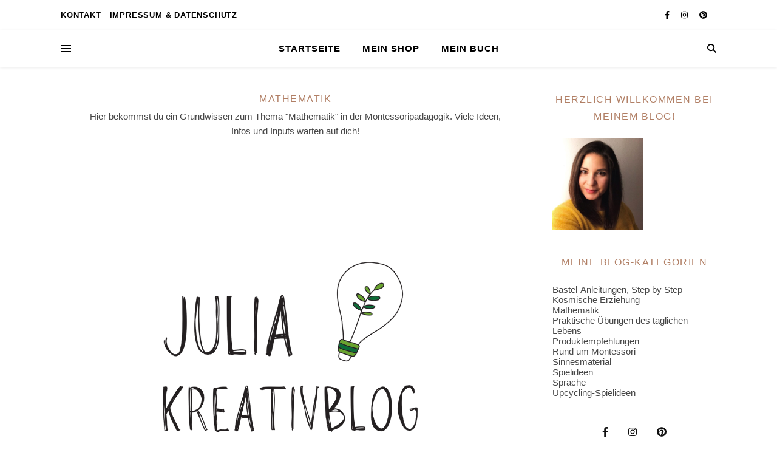

--- FILE ---
content_type: text/html; charset=UTF-8
request_url: https://www.julia-kreativblog.at/category/mathematikmontessori/
body_size: 27499
content:
<!DOCTYPE html>
<html lang="de" prefix="og: https://ogp.me/ns#">
<head>
	<meta charset="UTF-8">
	<meta name="viewport" content="width=device-width, initial-scale=1.0, maximum-scale=1.0, user-scalable=no" />

	<meta http-equiv="x-dns-prefetch-control" content="on">
<link href="https://app.ecwid.com" rel="preconnect" crossorigin />
<link href="https://ecomm.events" rel="preconnect" crossorigin />
<link href="https://d1q3axnfhmyveb.cloudfront.net" rel="preconnect" crossorigin />
<link href="https://dqzrr9k4bjpzk.cloudfront.net" rel="preconnect" crossorigin />
<link href="https://d1oxsl77a1kjht.cloudfront.net" rel="preconnect" crossorigin>
<link rel="prefetch" href="https://app.ecwid.com/script.js?67613682&data_platform=wporg&lang=de" as="script"/>
<link rel="prerender" href="https://www.julia-kreativblog.at/?page_id=553"/>

<!-- Suchmaschinen-Optimierung durch Rank Math PRO - https://rankmath.com/ -->
<title>Mathematik Archive - Julia Kreativblog</title>
<meta name="robots" content="index, follow, max-snippet:-1, max-video-preview:-1, max-image-preview:large"/>
<link rel="canonical" href="https://www.julia-kreativblog.at/category/mathematikmontessori/" />
<meta property="og:locale" content="de_DE" />
<meta property="og:type" content="article" />
<meta property="og:title" content="Mathematik Archive - Julia Kreativblog" />
<meta property="og:description" content="&lt;p&gt;Hier bekommst du ein Grundwissen zum Thema &#8222;Mathematik&#8220; in der Montessoripädagogik. Viele Ideen, Infos und Inputs warten auf dich!&lt;/p&gt;" />
<meta property="og:url" content="https://www.julia-kreativblog.at/category/mathematikmontessori/" />
<meta property="og:site_name" content="Julia Kreativblog" />
<meta property="article:publisher" content="https://www.facebook.com/DIY-Inspiration-and-Montessori-357629471601446/" />
<meta name="twitter:card" content="summary_large_image" />
<meta name="twitter:title" content="Mathematik Archive - Julia Kreativblog" />
<meta name="twitter:description" content="&lt;p&gt;Hier bekommst du ein Grundwissen zum Thema &#8222;Mathematik&#8220; in der Montessoripädagogik. Viele Ideen, Infos und Inputs warten auf dich!&lt;/p&gt;" />
<script type="application/ld+json" class="rank-math-schema">{"@context":"https://schema.org","@graph":[{"@type":"ChildCare","@id":"https://www.julia-kreativblog.at/#organization","name":"DIY Inspiration Montessori","url":"https://www.julia-kreativblog.at","sameAs":["https://www.facebook.com/DIY-Inspiration-and-Montessori-357629471601446/"],"logo":{"@type":"ImageObject","@id":"https://www.julia-kreativblog.at/#logo","url":"https://www.diy-inspiration-montessori.at/wp-content/uploads/2021/03/cropped-WhatsApp-Image-2021-03-13-at-08.53.32-1.jpeg","contentUrl":"https://www.diy-inspiration-montessori.at/wp-content/uploads/2021/03/cropped-WhatsApp-Image-2021-03-13-at-08.53.32-1.jpeg","caption":"DIY Inspiration Montessori","inLanguage":"de","width":"1600","height":"1348"},"openingHours":["Monday,Tuesday,Wednesday,Thursday,Friday,Saturday,Sunday 09:00-17:00"],"image":{"@id":"https://www.julia-kreativblog.at/#logo"}},{"@type":"WebSite","@id":"https://www.julia-kreativblog.at/#website","url":"https://www.julia-kreativblog.at","name":"DIY Inspiration Montessori","publisher":{"@id":"https://www.julia-kreativblog.at/#organization"},"inLanguage":"de"},{"@type":"CollectionPage","@id":"https://www.julia-kreativblog.at/category/mathematikmontessori/#webpage","url":"https://www.julia-kreativblog.at/category/mathematikmontessori/","name":"Mathematik Archive - Julia Kreativblog","isPartOf":{"@id":"https://www.julia-kreativblog.at/#website"},"inLanguage":"de"}]}</script>
<!-- /Rank Math WordPress SEO Plugin -->

<link rel='dns-prefetch' href='//www.googletagmanager.com' />
<link rel="alternate" type="application/rss+xml" title="Julia Kreativblog &raquo; Feed" href="https://www.julia-kreativblog.at/feed/" />
<link rel="alternate" type="application/rss+xml" title="Julia Kreativblog &raquo; Kommentar-Feed" href="https://www.julia-kreativblog.at/comments/feed/" />
<link rel="alternate" type="application/rss+xml" title="Julia Kreativblog &raquo; Mathematik Kategorie-Feed" href="https://www.julia-kreativblog.at/category/mathematikmontessori/feed/" />
		<!-- This site uses the Google Analytics by MonsterInsights plugin v8.26.0 - Using Analytics tracking - https://www.monsterinsights.com/ -->
							<script src="//www.googletagmanager.com/gtag/js?id=G-WB9XCBBE48"  data-cfasync="false" data-wpfc-render="false" type="text/javascript" async></script>
			<script data-cfasync="false" data-wpfc-render="false" type="text/javascript">
				var mi_version = '8.26.0';
				var mi_track_user = true;
				var mi_no_track_reason = '';
								var MonsterInsightsDefaultLocations = {"page_location":"https:\/\/www.julia-kreativblog.at\/category\/mathematikmontessori\/"};
				if ( typeof MonsterInsightsPrivacyGuardFilter === 'function' ) {
					var MonsterInsightsLocations = (typeof MonsterInsightsExcludeQuery === 'object') ? MonsterInsightsPrivacyGuardFilter( MonsterInsightsExcludeQuery ) : MonsterInsightsPrivacyGuardFilter( MonsterInsightsDefaultLocations );
				} else {
					var MonsterInsightsLocations = (typeof MonsterInsightsExcludeQuery === 'object') ? MonsterInsightsExcludeQuery : MonsterInsightsDefaultLocations;
				}

								var disableStrs = [
										'ga-disable-G-WB9XCBBE48',
									];

				/* Function to detect opted out users */
				function __gtagTrackerIsOptedOut() {
					for (var index = 0; index < disableStrs.length; index++) {
						if (document.cookie.indexOf(disableStrs[index] + '=true') > -1) {
							return true;
						}
					}

					return false;
				}

				/* Disable tracking if the opt-out cookie exists. */
				if (__gtagTrackerIsOptedOut()) {
					for (var index = 0; index < disableStrs.length; index++) {
						window[disableStrs[index]] = true;
					}
				}

				/* Opt-out function */
				function __gtagTrackerOptout() {
					for (var index = 0; index < disableStrs.length; index++) {
						document.cookie = disableStrs[index] + '=true; expires=Thu, 31 Dec 2099 23:59:59 UTC; path=/';
						window[disableStrs[index]] = true;
					}
				}

				if ('undefined' === typeof gaOptout) {
					function gaOptout() {
						__gtagTrackerOptout();
					}
				}
								window.dataLayer = window.dataLayer || [];

				window.MonsterInsightsDualTracker = {
					helpers: {},
					trackers: {},
				};
				if (mi_track_user) {
					function __gtagDataLayer() {
						dataLayer.push(arguments);
					}

					function __gtagTracker(type, name, parameters) {
						if (!parameters) {
							parameters = {};
						}

						if (parameters.send_to) {
							__gtagDataLayer.apply(null, arguments);
							return;
						}

						if (type === 'event') {
														parameters.send_to = monsterinsights_frontend.v4_id;
							var hookName = name;
							if (typeof parameters['event_category'] !== 'undefined') {
								hookName = parameters['event_category'] + ':' + name;
							}

							if (typeof MonsterInsightsDualTracker.trackers[hookName] !== 'undefined') {
								MonsterInsightsDualTracker.trackers[hookName](parameters);
							} else {
								__gtagDataLayer('event', name, parameters);
							}
							
						} else {
							__gtagDataLayer.apply(null, arguments);
						}
					}

					__gtagTracker('js', new Date());
					__gtagTracker('set', {
						'developer_id.dZGIzZG': true,
											});
					if ( MonsterInsightsLocations.page_location ) {
						__gtagTracker('set', MonsterInsightsLocations);
					}
										__gtagTracker('config', 'G-WB9XCBBE48', {"forceSSL":"true","link_attribution":"true"} );
															window.gtag = __gtagTracker;										(function () {
						/* https://developers.google.com/analytics/devguides/collection/analyticsjs/ */
						/* ga and __gaTracker compatibility shim. */
						var noopfn = function () {
							return null;
						};
						var newtracker = function () {
							return new Tracker();
						};
						var Tracker = function () {
							return null;
						};
						var p = Tracker.prototype;
						p.get = noopfn;
						p.set = noopfn;
						p.send = function () {
							var args = Array.prototype.slice.call(arguments);
							args.unshift('send');
							__gaTracker.apply(null, args);
						};
						var __gaTracker = function () {
							var len = arguments.length;
							if (len === 0) {
								return;
							}
							var f = arguments[len - 1];
							if (typeof f !== 'object' || f === null || typeof f.hitCallback !== 'function') {
								if ('send' === arguments[0]) {
									var hitConverted, hitObject = false, action;
									if ('event' === arguments[1]) {
										if ('undefined' !== typeof arguments[3]) {
											hitObject = {
												'eventAction': arguments[3],
												'eventCategory': arguments[2],
												'eventLabel': arguments[4],
												'value': arguments[5] ? arguments[5] : 1,
											}
										}
									}
									if ('pageview' === arguments[1]) {
										if ('undefined' !== typeof arguments[2]) {
											hitObject = {
												'eventAction': 'page_view',
												'page_path': arguments[2],
											}
										}
									}
									if (typeof arguments[2] === 'object') {
										hitObject = arguments[2];
									}
									if (typeof arguments[5] === 'object') {
										Object.assign(hitObject, arguments[5]);
									}
									if ('undefined' !== typeof arguments[1].hitType) {
										hitObject = arguments[1];
										if ('pageview' === hitObject.hitType) {
											hitObject.eventAction = 'page_view';
										}
									}
									if (hitObject) {
										action = 'timing' === arguments[1].hitType ? 'timing_complete' : hitObject.eventAction;
										hitConverted = mapArgs(hitObject);
										__gtagTracker('event', action, hitConverted);
									}
								}
								return;
							}

							function mapArgs(args) {
								var arg, hit = {};
								var gaMap = {
									'eventCategory': 'event_category',
									'eventAction': 'event_action',
									'eventLabel': 'event_label',
									'eventValue': 'event_value',
									'nonInteraction': 'non_interaction',
									'timingCategory': 'event_category',
									'timingVar': 'name',
									'timingValue': 'value',
									'timingLabel': 'event_label',
									'page': 'page_path',
									'location': 'page_location',
									'title': 'page_title',
									'referrer' : 'page_referrer',
								};
								for (arg in args) {
																		if (!(!args.hasOwnProperty(arg) || !gaMap.hasOwnProperty(arg))) {
										hit[gaMap[arg]] = args[arg];
									} else {
										hit[arg] = args[arg];
									}
								}
								return hit;
							}

							try {
								f.hitCallback();
							} catch (ex) {
							}
						};
						__gaTracker.create = newtracker;
						__gaTracker.getByName = newtracker;
						__gaTracker.getAll = function () {
							return [];
						};
						__gaTracker.remove = noopfn;
						__gaTracker.loaded = true;
						window['__gaTracker'] = __gaTracker;
					})();
									} else {
										console.log("");
					(function () {
						function __gtagTracker() {
							return null;
						}

						window['__gtagTracker'] = __gtagTracker;
						window['gtag'] = __gtagTracker;
					})();
									}
			</script>
				<!-- / Google Analytics by MonsterInsights -->
		<script type="text/javascript">
/* <![CDATA[ */
window._wpemojiSettings = {"baseUrl":"https:\/\/s.w.org\/images\/core\/emoji\/15.0.3\/72x72\/","ext":".png","svgUrl":"https:\/\/s.w.org\/images\/core\/emoji\/15.0.3\/svg\/","svgExt":".svg","source":{"concatemoji":"https:\/\/www.julia-kreativblog.at\/wp-includes\/js\/wp-emoji-release.min.js?ver=6.5.7"}};
/*! This file is auto-generated */
!function(i,n){var o,s,e;function c(e){try{var t={supportTests:e,timestamp:(new Date).valueOf()};sessionStorage.setItem(o,JSON.stringify(t))}catch(e){}}function p(e,t,n){e.clearRect(0,0,e.canvas.width,e.canvas.height),e.fillText(t,0,0);var t=new Uint32Array(e.getImageData(0,0,e.canvas.width,e.canvas.height).data),r=(e.clearRect(0,0,e.canvas.width,e.canvas.height),e.fillText(n,0,0),new Uint32Array(e.getImageData(0,0,e.canvas.width,e.canvas.height).data));return t.every(function(e,t){return e===r[t]})}function u(e,t,n){switch(t){case"flag":return n(e,"\ud83c\udff3\ufe0f\u200d\u26a7\ufe0f","\ud83c\udff3\ufe0f\u200b\u26a7\ufe0f")?!1:!n(e,"\ud83c\uddfa\ud83c\uddf3","\ud83c\uddfa\u200b\ud83c\uddf3")&&!n(e,"\ud83c\udff4\udb40\udc67\udb40\udc62\udb40\udc65\udb40\udc6e\udb40\udc67\udb40\udc7f","\ud83c\udff4\u200b\udb40\udc67\u200b\udb40\udc62\u200b\udb40\udc65\u200b\udb40\udc6e\u200b\udb40\udc67\u200b\udb40\udc7f");case"emoji":return!n(e,"\ud83d\udc26\u200d\u2b1b","\ud83d\udc26\u200b\u2b1b")}return!1}function f(e,t,n){var r="undefined"!=typeof WorkerGlobalScope&&self instanceof WorkerGlobalScope?new OffscreenCanvas(300,150):i.createElement("canvas"),a=r.getContext("2d",{willReadFrequently:!0}),o=(a.textBaseline="top",a.font="600 32px Arial",{});return e.forEach(function(e){o[e]=t(a,e,n)}),o}function t(e){var t=i.createElement("script");t.src=e,t.defer=!0,i.head.appendChild(t)}"undefined"!=typeof Promise&&(o="wpEmojiSettingsSupports",s=["flag","emoji"],n.supports={everything:!0,everythingExceptFlag:!0},e=new Promise(function(e){i.addEventListener("DOMContentLoaded",e,{once:!0})}),new Promise(function(t){var n=function(){try{var e=JSON.parse(sessionStorage.getItem(o));if("object"==typeof e&&"number"==typeof e.timestamp&&(new Date).valueOf()<e.timestamp+604800&&"object"==typeof e.supportTests)return e.supportTests}catch(e){}return null}();if(!n){if("undefined"!=typeof Worker&&"undefined"!=typeof OffscreenCanvas&&"undefined"!=typeof URL&&URL.createObjectURL&&"undefined"!=typeof Blob)try{var e="postMessage("+f.toString()+"("+[JSON.stringify(s),u.toString(),p.toString()].join(",")+"));",r=new Blob([e],{type:"text/javascript"}),a=new Worker(URL.createObjectURL(r),{name:"wpTestEmojiSupports"});return void(a.onmessage=function(e){c(n=e.data),a.terminate(),t(n)})}catch(e){}c(n=f(s,u,p))}t(n)}).then(function(e){for(var t in e)n.supports[t]=e[t],n.supports.everything=n.supports.everything&&n.supports[t],"flag"!==t&&(n.supports.everythingExceptFlag=n.supports.everythingExceptFlag&&n.supports[t]);n.supports.everythingExceptFlag=n.supports.everythingExceptFlag&&!n.supports.flag,n.DOMReady=!1,n.readyCallback=function(){n.DOMReady=!0}}).then(function(){return e}).then(function(){var e;n.supports.everything||(n.readyCallback(),(e=n.source||{}).concatemoji?t(e.concatemoji):e.wpemoji&&e.twemoji&&(t(e.twemoji),t(e.wpemoji)))}))}((window,document),window._wpemojiSettings);
/* ]]> */
</script>
<link rel='stylesheet' id='sbi_styles-css' href='https://www.julia-kreativblog.at/wp-content/plugins/instagram-feed/css/sbi-styles.min.css?ver=6.3.1' type='text/css' media='all' />
<style id='wp-emoji-styles-inline-css' type='text/css'>

	img.wp-smiley, img.emoji {
		display: inline !important;
		border: none !important;
		box-shadow: none !important;
		height: 1em !important;
		width: 1em !important;
		margin: 0 0.07em !important;
		vertical-align: -0.1em !important;
		background: none !important;
		padding: 0 !important;
	}
</style>
<link rel='stylesheet' id='wp-block-library-css' href='https://www.julia-kreativblog.at/wp-includes/css/dist/block-library/style.min.css?ver=6.5.7' type='text/css' media='all' />
<style id='rank-math-toc-block-style-inline-css' type='text/css'>
.wp-block-rank-math-toc-block nav ol{counter-reset:item}.wp-block-rank-math-toc-block nav ol li{display:block}.wp-block-rank-math-toc-block nav ol li:before{content:counters(item, ".") ". ";counter-increment:item}

</style>
<style id='classic-theme-styles-inline-css' type='text/css'>
/*! This file is auto-generated */
.wp-block-button__link{color:#fff;background-color:#32373c;border-radius:9999px;box-shadow:none;text-decoration:none;padding:calc(.667em + 2px) calc(1.333em + 2px);font-size:1.125em}.wp-block-file__button{background:#32373c;color:#fff;text-decoration:none}
</style>
<style id='global-styles-inline-css' type='text/css'>
body{--wp--preset--color--black: #000000;--wp--preset--color--cyan-bluish-gray: #abb8c3;--wp--preset--color--white: #ffffff;--wp--preset--color--pale-pink: #f78da7;--wp--preset--color--vivid-red: #cf2e2e;--wp--preset--color--luminous-vivid-orange: #ff6900;--wp--preset--color--luminous-vivid-amber: #fcb900;--wp--preset--color--light-green-cyan: #7bdcb5;--wp--preset--color--vivid-green-cyan: #00d084;--wp--preset--color--pale-cyan-blue: #8ed1fc;--wp--preset--color--vivid-cyan-blue: #0693e3;--wp--preset--color--vivid-purple: #9b51e0;--wp--preset--gradient--vivid-cyan-blue-to-vivid-purple: linear-gradient(135deg,rgba(6,147,227,1) 0%,rgb(155,81,224) 100%);--wp--preset--gradient--light-green-cyan-to-vivid-green-cyan: linear-gradient(135deg,rgb(122,220,180) 0%,rgb(0,208,130) 100%);--wp--preset--gradient--luminous-vivid-amber-to-luminous-vivid-orange: linear-gradient(135deg,rgba(252,185,0,1) 0%,rgba(255,105,0,1) 100%);--wp--preset--gradient--luminous-vivid-orange-to-vivid-red: linear-gradient(135deg,rgba(255,105,0,1) 0%,rgb(207,46,46) 100%);--wp--preset--gradient--very-light-gray-to-cyan-bluish-gray: linear-gradient(135deg,rgb(238,238,238) 0%,rgb(169,184,195) 100%);--wp--preset--gradient--cool-to-warm-spectrum: linear-gradient(135deg,rgb(74,234,220) 0%,rgb(151,120,209) 20%,rgb(207,42,186) 40%,rgb(238,44,130) 60%,rgb(251,105,98) 80%,rgb(254,248,76) 100%);--wp--preset--gradient--blush-light-purple: linear-gradient(135deg,rgb(255,206,236) 0%,rgb(152,150,240) 100%);--wp--preset--gradient--blush-bordeaux: linear-gradient(135deg,rgb(254,205,165) 0%,rgb(254,45,45) 50%,rgb(107,0,62) 100%);--wp--preset--gradient--luminous-dusk: linear-gradient(135deg,rgb(255,203,112) 0%,rgb(199,81,192) 50%,rgb(65,88,208) 100%);--wp--preset--gradient--pale-ocean: linear-gradient(135deg,rgb(255,245,203) 0%,rgb(182,227,212) 50%,rgb(51,167,181) 100%);--wp--preset--gradient--electric-grass: linear-gradient(135deg,rgb(202,248,128) 0%,rgb(113,206,126) 100%);--wp--preset--gradient--midnight: linear-gradient(135deg,rgb(2,3,129) 0%,rgb(40,116,252) 100%);--wp--preset--font-size--small: 13px;--wp--preset--font-size--medium: 20px;--wp--preset--font-size--large: 36px;--wp--preset--font-size--x-large: 42px;--wp--preset--spacing--20: 0.44rem;--wp--preset--spacing--30: 0.67rem;--wp--preset--spacing--40: 1rem;--wp--preset--spacing--50: 1.5rem;--wp--preset--spacing--60: 2.25rem;--wp--preset--spacing--70: 3.38rem;--wp--preset--spacing--80: 5.06rem;--wp--preset--shadow--natural: 6px 6px 9px rgba(0, 0, 0, 0.2);--wp--preset--shadow--deep: 12px 12px 50px rgba(0, 0, 0, 0.4);--wp--preset--shadow--sharp: 6px 6px 0px rgba(0, 0, 0, 0.2);--wp--preset--shadow--outlined: 6px 6px 0px -3px rgba(255, 255, 255, 1), 6px 6px rgba(0, 0, 0, 1);--wp--preset--shadow--crisp: 6px 6px 0px rgba(0, 0, 0, 1);}:where(.is-layout-flex){gap: 0.5em;}:where(.is-layout-grid){gap: 0.5em;}body .is-layout-flex{display: flex;}body .is-layout-flex{flex-wrap: wrap;align-items: center;}body .is-layout-flex > *{margin: 0;}body .is-layout-grid{display: grid;}body .is-layout-grid > *{margin: 0;}:where(.wp-block-columns.is-layout-flex){gap: 2em;}:where(.wp-block-columns.is-layout-grid){gap: 2em;}:where(.wp-block-post-template.is-layout-flex){gap: 1.25em;}:where(.wp-block-post-template.is-layout-grid){gap: 1.25em;}.has-black-color{color: var(--wp--preset--color--black) !important;}.has-cyan-bluish-gray-color{color: var(--wp--preset--color--cyan-bluish-gray) !important;}.has-white-color{color: var(--wp--preset--color--white) !important;}.has-pale-pink-color{color: var(--wp--preset--color--pale-pink) !important;}.has-vivid-red-color{color: var(--wp--preset--color--vivid-red) !important;}.has-luminous-vivid-orange-color{color: var(--wp--preset--color--luminous-vivid-orange) !important;}.has-luminous-vivid-amber-color{color: var(--wp--preset--color--luminous-vivid-amber) !important;}.has-light-green-cyan-color{color: var(--wp--preset--color--light-green-cyan) !important;}.has-vivid-green-cyan-color{color: var(--wp--preset--color--vivid-green-cyan) !important;}.has-pale-cyan-blue-color{color: var(--wp--preset--color--pale-cyan-blue) !important;}.has-vivid-cyan-blue-color{color: var(--wp--preset--color--vivid-cyan-blue) !important;}.has-vivid-purple-color{color: var(--wp--preset--color--vivid-purple) !important;}.has-black-background-color{background-color: var(--wp--preset--color--black) !important;}.has-cyan-bluish-gray-background-color{background-color: var(--wp--preset--color--cyan-bluish-gray) !important;}.has-white-background-color{background-color: var(--wp--preset--color--white) !important;}.has-pale-pink-background-color{background-color: var(--wp--preset--color--pale-pink) !important;}.has-vivid-red-background-color{background-color: var(--wp--preset--color--vivid-red) !important;}.has-luminous-vivid-orange-background-color{background-color: var(--wp--preset--color--luminous-vivid-orange) !important;}.has-luminous-vivid-amber-background-color{background-color: var(--wp--preset--color--luminous-vivid-amber) !important;}.has-light-green-cyan-background-color{background-color: var(--wp--preset--color--light-green-cyan) !important;}.has-vivid-green-cyan-background-color{background-color: var(--wp--preset--color--vivid-green-cyan) !important;}.has-pale-cyan-blue-background-color{background-color: var(--wp--preset--color--pale-cyan-blue) !important;}.has-vivid-cyan-blue-background-color{background-color: var(--wp--preset--color--vivid-cyan-blue) !important;}.has-vivid-purple-background-color{background-color: var(--wp--preset--color--vivid-purple) !important;}.has-black-border-color{border-color: var(--wp--preset--color--black) !important;}.has-cyan-bluish-gray-border-color{border-color: var(--wp--preset--color--cyan-bluish-gray) !important;}.has-white-border-color{border-color: var(--wp--preset--color--white) !important;}.has-pale-pink-border-color{border-color: var(--wp--preset--color--pale-pink) !important;}.has-vivid-red-border-color{border-color: var(--wp--preset--color--vivid-red) !important;}.has-luminous-vivid-orange-border-color{border-color: var(--wp--preset--color--luminous-vivid-orange) !important;}.has-luminous-vivid-amber-border-color{border-color: var(--wp--preset--color--luminous-vivid-amber) !important;}.has-light-green-cyan-border-color{border-color: var(--wp--preset--color--light-green-cyan) !important;}.has-vivid-green-cyan-border-color{border-color: var(--wp--preset--color--vivid-green-cyan) !important;}.has-pale-cyan-blue-border-color{border-color: var(--wp--preset--color--pale-cyan-blue) !important;}.has-vivid-cyan-blue-border-color{border-color: var(--wp--preset--color--vivid-cyan-blue) !important;}.has-vivid-purple-border-color{border-color: var(--wp--preset--color--vivid-purple) !important;}.has-vivid-cyan-blue-to-vivid-purple-gradient-background{background: var(--wp--preset--gradient--vivid-cyan-blue-to-vivid-purple) !important;}.has-light-green-cyan-to-vivid-green-cyan-gradient-background{background: var(--wp--preset--gradient--light-green-cyan-to-vivid-green-cyan) !important;}.has-luminous-vivid-amber-to-luminous-vivid-orange-gradient-background{background: var(--wp--preset--gradient--luminous-vivid-amber-to-luminous-vivid-orange) !important;}.has-luminous-vivid-orange-to-vivid-red-gradient-background{background: var(--wp--preset--gradient--luminous-vivid-orange-to-vivid-red) !important;}.has-very-light-gray-to-cyan-bluish-gray-gradient-background{background: var(--wp--preset--gradient--very-light-gray-to-cyan-bluish-gray) !important;}.has-cool-to-warm-spectrum-gradient-background{background: var(--wp--preset--gradient--cool-to-warm-spectrum) !important;}.has-blush-light-purple-gradient-background{background: var(--wp--preset--gradient--blush-light-purple) !important;}.has-blush-bordeaux-gradient-background{background: var(--wp--preset--gradient--blush-bordeaux) !important;}.has-luminous-dusk-gradient-background{background: var(--wp--preset--gradient--luminous-dusk) !important;}.has-pale-ocean-gradient-background{background: var(--wp--preset--gradient--pale-ocean) !important;}.has-electric-grass-gradient-background{background: var(--wp--preset--gradient--electric-grass) !important;}.has-midnight-gradient-background{background: var(--wp--preset--gradient--midnight) !important;}.has-small-font-size{font-size: var(--wp--preset--font-size--small) !important;}.has-medium-font-size{font-size: var(--wp--preset--font-size--medium) !important;}.has-large-font-size{font-size: var(--wp--preset--font-size--large) !important;}.has-x-large-font-size{font-size: var(--wp--preset--font-size--x-large) !important;}
.wp-block-navigation a:where(:not(.wp-element-button)){color: inherit;}
:where(.wp-block-post-template.is-layout-flex){gap: 1.25em;}:where(.wp-block-post-template.is-layout-grid){gap: 1.25em;}
:where(.wp-block-columns.is-layout-flex){gap: 2em;}:where(.wp-block-columns.is-layout-grid){gap: 2em;}
.wp-block-pullquote{font-size: 1.5em;line-height: 1.6;}
</style>
<link rel='stylesheet' id='contact-form-7-css' href='https://www.julia-kreativblog.at/wp-content/plugins/contact-form-7/includes/css/styles.css?ver=5.9.5' type='text/css' media='all' />
<link rel='stylesheet' id='ecwid-css-css' href='https://www.julia-kreativblog.at/wp-content/plugins/ecwid-shopping-cart/css/frontend.css?ver=6.12.12' type='text/css' media='all' />
<link rel='stylesheet' id='everest-toolkit-css' href='https://www.julia-kreativblog.at/wp-content/plugins/everest-toolkit/public/css/everest-toolkit-public.css?ver=1.2.3' type='text/css' media='all' />
<link rel='stylesheet' id='popb_admin_top_menu_styles_csm-css' href='https://www.julia-kreativblog.at/wp-content/plugins/page-builder-add/styles/admin-csm-menu-styles.css?ver=6.5.7' type='text/css' media='all' />
<link rel='stylesheet' id='ashe-style-css' href='https://www.julia-kreativblog.at/wp-content/themes/ashe-pro-premium/style.css?ver=3.5.9' type='text/css' media='all' />
<link rel='stylesheet' id='ashe-responsive-css' href='https://www.julia-kreativblog.at/wp-content/themes/ashe-pro-premium/assets/css/responsive.css?ver=3.5.9' type='text/css' media='all' />
<link rel='stylesheet' id='fontello-css' href='https://www.julia-kreativblog.at/wp-content/themes/ashe-pro-premium/assets/css/fontello.css?ver=3.5.4' type='text/css' media='all' />
<link rel='stylesheet' id='slick-css' href='https://www.julia-kreativblog.at/wp-content/themes/ashe-pro-premium/assets/css/slick.css?ver=6.5.7' type='text/css' media='all' />
<link rel='stylesheet' id='scrollbar-css' href='https://www.julia-kreativblog.at/wp-content/themes/ashe-pro-premium/assets/css/perfect-scrollbar.css?ver=6.5.7' type='text/css' media='all' />
<link rel='stylesheet' id='newsletter-css' href='https://www.julia-kreativblog.at/wp-content/plugins/newsletter/style.css?ver=8.3.4' type='text/css' media='all' />
<link rel='stylesheet' id='js_composer_custom_css-css' href='//www.julia-kreativblog.at/wp-content/uploads/js_composer/custom.css?ver=7.6' type='text/css' media='all' />
<link rel='stylesheet' id='sib-front-css-css' href='https://www.julia-kreativblog.at/wp-content/plugins/mailin/css/mailin-front.css?ver=6.5.7' type='text/css' media='all' />
<script type="text/javascript" src="https://www.julia-kreativblog.at/wp-content/plugins/google-analytics-for-wordpress/assets/js/frontend-gtag.min.js?ver=8.26.0" id="monsterinsights-frontend-script-js"></script>
<script data-cfasync="false" data-wpfc-render="false" type="text/javascript" id='monsterinsights-frontend-script-js-extra'>/* <![CDATA[ */
var monsterinsights_frontend = {"js_events_tracking":"true","download_extensions":"doc,pdf,ppt,zip,xls,docx,pptx,xlsx","inbound_paths":"[{\"path\":\"\\\/go\\\/\",\"label\":\"affiliate\"},{\"path\":\"\\\/recommend\\\/\",\"label\":\"affiliate\"}]","home_url":"https:\/\/www.julia-kreativblog.at","hash_tracking":"false","v4_id":"G-WB9XCBBE48"};/* ]]> */
</script>
<script type="text/javascript" src="https://www.julia-kreativblog.at/wp-includes/js/jquery/jquery.min.js?ver=3.7.1" id="jquery-core-js"></script>
<script type="text/javascript" src="https://www.julia-kreativblog.at/wp-includes/js/jquery/jquery-migrate.min.js?ver=3.4.1" id="jquery-migrate-js"></script>
<script type="text/javascript" src="https://www.julia-kreativblog.at/wp-content/plugins/everest-toolkit/public/js/everest-toolkit-public.js?ver=1.2.3" id="everest-toolkit-js"></script>

<!-- Google Tag (gtac.js) durch Site-Kit hinzugefügt -->

<!-- Von Site Kit hinzugefügtes Google-Analytics-Snippet -->
<script type="text/javascript" src="https://www.googletagmanager.com/gtag/js?id=G-GQ171H01BZ" id="google_gtagjs-js" async></script>
<script type="text/javascript" id="google_gtagjs-js-after">
/* <![CDATA[ */
window.dataLayer = window.dataLayer || [];function gtag(){dataLayer.push(arguments);}
gtag("set","linker",{"domains":["www.julia-kreativblog.at"]});
gtag("js", new Date());
gtag("set", "developer_id.dZTNiMT", true);
gtag("config", "G-GQ171H01BZ");
/* ]]> */
</script>

<!-- End Google tag (gtag.js) snippet added by Site Kit -->
<script type="text/javascript" id="sib-front-js-js-extra">
/* <![CDATA[ */
var sibErrMsg = {"invalidMail":"Please fill out valid email address","requiredField":"Please fill out required fields","invalidDateFormat":"Please fill out valid date format","invalidSMSFormat":"Please fill out valid phone number"};
var ajax_sib_front_object = {"ajax_url":"https:\/\/www.julia-kreativblog.at\/wp-admin\/admin-ajax.php","ajax_nonce":"3f32efe124","flag_url":"https:\/\/www.julia-kreativblog.at\/wp-content\/plugins\/mailin\/img\/flags\/"};
/* ]]> */
</script>
<script type="text/javascript" src="https://www.julia-kreativblog.at/wp-content/plugins/mailin/js/mailin-front.js?ver=1716897281" id="sib-front-js-js"></script>
<script></script><link rel="https://api.w.org/" href="https://www.julia-kreativblog.at/wp-json/" /><link rel="alternate" type="application/json" href="https://www.julia-kreativblog.at/wp-json/wp/v2/categories/80" /><link rel="EditURI" type="application/rsd+xml" title="RSD" href="https://www.julia-kreativblog.at/xmlrpc.php?rsd" />
<meta name="generator" content="WordPress 6.5.7" />
<style>a[rel*=sponsored]{position:relative}a[rel*=sponsored]:after{text-decoration:none;font-weight:400;display:inline-block;content:"*"}</style><script data-cfasync="false" data-no-optimize="1" type="text/javascript">
window.ec = window.ec || Object()
window.ec.config = window.ec.config || Object();
window.ec.config.enable_canonical_urls = true;

</script>
        <!--noptimize-->
        <script data-cfasync="false" type="text/javascript">
            window.ec = window.ec || Object();
            window.ec.config = window.ec.config || Object();
            window.ec.config.store_main_page_url = 'https://www.julia-kreativblog.at/?page_id=553';
        </script>
        <!--/noptimize-->
        <meta name="generator" content="Site Kit by Google 1.127.0" /><style id="ashe_dynamic_css">body {background-color: #ffffff;}#top-bar,#top-menu .sub-menu {background-color: #ffffff;}#top-bar a {color: #000000;}#top-menu .sub-menu,#top-menu .sub-menu a {border-color: rgba(0,0,0, 0.05);}#top-bar a:hover,#top-bar li.current-menu-item > a,#top-bar li.current-menu-ancestor > a,#top-bar .sub-menu li.current-menu-item > a,#top-bar .sub-menu li.current-menu-ancestor> a {color: #ca9b52;}.header-logo a,.site-description {color: #111;}.entry-header {background-color: #ffffff;}#main-nav,#main-menu .sub-menu,#main-nav #s {background-color: #ffffff;}#main-nav a,#main-nav .svg-inline--fa,#main-nav #s,.instagram-title h2 {color: #000000;}.main-nav-sidebar span,.mobile-menu-btn span {background-color: #000000;}#main-nav {box-shadow: 0px 1px 5px rgba(0,0,0, 0.1);}#main-menu .sub-menu,#main-menu .sub-menu a {border-color: rgba(0,0,0, 0.05);}#main-nav #s::-webkit-input-placeholder { /* Chrome/Opera/Safari */color: rgba(0,0,0, 0.7);}#main-nav #s::-moz-placeholder { /* Firefox 19+ */color: rgba(0,0,0, 0.7);}#main-nav #s:-ms-input-placeholder { /* IE 10+ */color: rgba(0,0,0, 0.7);}#main-nav #s:-moz-placeholder { /* Firefox 18- */color: rgba(0,0,0, 0.7);}#main-nav a:hover,#main-nav .svg-inline--fa:hover,#main-nav li.current-menu-item > a,#main-nav li.current-menu-ancestor > a,#main-nav .sub-menu li.current-menu-item > a,#main-nav .sub-menu li.current-menu-ancestor> a {color: #ca9b52;}.main-nav-sidebar:hover span,.mobile-menu-btn:hover span {background-color: #ca9b52;}/* Background */.sidebar-alt,.main-content,.featured-slider-area,#featured-links,.page-content select,.page-content input,.page-content textarea {background-color: #ffffff;}.page-content #featured-links h6,.instagram-title h2 {background-color: rgba(255,255,255, 0.85);}.ashe_promo_box_widget h6 {background-color: #ffffff;}.ashe_promo_box_widget .promo-box:after{border-color: #ffffff;}/* Text */.page-content,.page-content select,.page-content input,.page-content textarea,.page-content .post-author a,.page-content .ashe-widget a,.page-content .comment-author,.page-content #featured-links h6,.ashe_promo_box_widget h6 {color: #464646;}/* Title */.page-content h1,.page-content h2,.page-content h3,.page-content h4,.page-content h5,.page-content h6,.page-content .post-title a,.page-content .author-description h4 a,.page-content .related-posts h4 a,.page-content .blog-pagination .previous-page a,.page-content .blog-pagination .next-page a,blockquote,.page-content .post-share a {color: #030303;}.sidebar-alt-close-btn span {background-color: #030303;}.page-content .post-title a:hover {color: rgba(3,3,3, 0.75);}/* Meta */.page-content .post-date,.page-content .post-comments,.page-content .meta-sep,.page-content .post-author,.page-content [data-layout*="list"] .post-author a,.page-content .related-post-date,.page-content .comment-meta a,.page-content .author-share a,.page-content .post-tags a,.page-content .tagcloud a,.widget_categories li,.widget_archive li,.ashe-subscribe-text p,.rpwwt-post-author,.rpwwt-post-categories,.rpwwt-post-date,.rpwwt-post-comments-number {color: #a1a1a1;}.page-content input::-webkit-input-placeholder { /* Chrome/Opera/Safari */color: #a1a1a1;}.page-content input::-moz-placeholder { /* Firefox 19+ */color: #a1a1a1;}.page-content input:-ms-input-placeholder { /* IE 10+ */color: #a1a1a1;}.page-content input:-moz-placeholder { /* Firefox 18- */color: #a1a1a1;}/* Accent */.page-content a,.post-categories,#page-wrap .ashe-widget.widget_text a,#page-wrap .ashe-widget.ashe_author_widget a {color: #b17f65;}/* Disable TMP.page-content .elementor a,.page-content .elementor a:hover {color: inherit;}*/.ps-container > .ps-scrollbar-y-rail > .ps-scrollbar-y {background: #b17f65;}.page-content a:hover {color: rgba(177,127,101, 0.8);}blockquote {border-color: #b17f65;}.slide-caption {color: #ffffff;background: #b17f65;}/* Selection */::-moz-selection {color: #ffffff;background: #ca9b52;}::selection {color: #ffffff;background: #ca9b52;}.page-content .wprm-rating-star svg polygon {stroke: #b17f65;}.page-content .wprm-rating-star-full svg polygon,.page-content .wprm-comment-rating svg path,.page-content .comment-form-wprm-rating svg path{fill: #b17f65;}/* Border */.page-content .post-footer,[data-layout*="list"] .blog-grid > li,.page-content .author-description,.page-content .related-posts,.page-content .entry-comments,.page-content .ashe-widget li,.page-content #wp-calendar,.page-content #wp-calendar caption,.page-content #wp-calendar tbody td,.page-content .widget_nav_menu li a,.page-content .widget_pages li a,.page-content .tagcloud a,.page-content select,.page-content input,.page-content textarea,.widget-title h2:before,.widget-title h2:after,.post-tags a,.gallery-caption,.wp-caption-text,table tr,table th,table td,pre,.page-content .wprm-recipe-instruction {border-color: #e8e8e8;}.page-content .wprm-recipe {box-shadow: 0 0 3px 1px #e8e8e8;}hr {background-color: #e8e8e8;}.wprm-recipe-details-container,.wprm-recipe-notes-container p {background-color: rgba(232,232,232, 0.4);}/* Buttons */.widget_search .svg-fa-wrap,.widget_search #searchsubmit,.single-navigation i,.page-content input.submit,.page-content .blog-pagination.numeric a,.page-content .blog-pagination.load-more a,.page-content .mc4wp-form-fields input[type="submit"],.page-content .widget_wysija input[type="submit"],.page-content .post-password-form input[type="submit"],.page-content .wpcf7 [type="submit"],.page-content .wprm-recipe-print,.page-content .wprm-jump-to-recipe-shortcode,.page-content .wprm-print-recipe-shortcode {color: #ffffff;background-color: #333333;}.single-navigation i:hover,.page-content input.submit:hover,.ashe-boxed-style .page-content input.submit:hover,.page-content .blog-pagination.numeric a:hover,.ashe-boxed-style .page-content .blog-pagination.numeric a:hover,.page-content .blog-pagination.numeric span,.page-content .blog-pagination.load-more a:hover,.ashe-boxed-style .page-content .blog-pagination.load-more a:hover,.page-content .mc4wp-form-fields input[type="submit"]:hover,.page-content .widget_wysija input[type="submit"]:hover,.page-content .post-password-form input[type="submit"]:hover,.page-content .wpcf7 [type="submit"]:hover,.page-content .wprm-recipe-print:hover,.page-content .wprm-jump-to-recipe-shortcode:hover,.page-content .wprm-print-recipe-shortcode:hover {color: #ffffff;background-color: #ca9b52;}/* Image Overlay */.image-overlay,#infscr-loading,.page-content h4.image-overlay,.image-overlay a,.post-slider .prev-arrow,.post-slider .next-arrow,.header-slider-prev-arrow,.header-slider-next-arrow,.page-content .image-overlay a,#featured-slider .slick-arrow,#featured-slider .slider-dots,.header-slider-dots {color: #ffffff;}.image-overlay,#infscr-loading,.page-content h4.image-overlay {background-color: rgba(73,73,73, 0.3);}/* Background */#page-footer,#page-footer select,#page-footer input,#page-footer textarea {background-color: #f6f6f6;}/* Text */#page-footer,#page-footer a,#page-footer select,#page-footer input,#page-footer textarea {color: #333333;}/* Title */#page-footer h1,#page-footer h2,#page-footer h3,#page-footer h4,#page-footer h5,#page-footer h6 {color: #111111;}/* Accent */#page-footer a:hover {color: #ca9b52;}/* Border */#page-footer a,#page-footer .ashe-widget li,#page-footer #wp-calendar,#page-footer #wp-calendar caption,#page-footer #wp-calendar th,#page-footer #wp-calendar td,#page-footer .widget_nav_menu li a,#page-footer select,#page-footer input,#page-footer textarea,#page-footer .widget-title h2:before,#page-footer .widget-title h2:after,.footer-widgets,.category-description,.tag-description {border-color: #e0dbdb;}#page-footer hr {background-color: #e0dbdb;}.ashe-preloader-wrap {background-color: #333333;}@media screen and ( max-width: 768px ) {.header-logo .site-title,.header-logo .logo-img {display: none;}.mobile-logo {display: table;}}@media screen and ( max-width: 768px ) {.mini-logo a {max-width: 60px !important;} }@media screen and ( max-width: 768px ) {#featured-links {display: none;}}@media screen and ( max-width: 640px ) {.related-posts {display: none;}}.header-logo a {font-family: 'Rubik';font-size: 120px;line-height: 120px;letter-spacing: -1px;font-weight: 700;}.site-description {font-family: 'Rubik';}.header-logo .site-description {font-size: 18px;}#top-menu li a {font-family: 'Rubik';font-size: 13px;line-height: 50px;letter-spacing: 0.8px;font-weight: 600;}.top-bar-socials a {font-size: 13px;line-height: 50px;}#top-bar .mobile-menu-btn {line-height: 50px;}#top-menu .sub-menu > li > a {font-size: 11px;line-height: 3.7;letter-spacing: 0.8px;}@media screen and ( max-width: 979px ) {.top-bar-socials {float: none !important;}.top-bar-socials a {line-height: 40px !important;}}#main-menu li a,.mobile-menu-btn a {font-family: 'Rubik';font-size: 15px;line-height: 60px;letter-spacing: 1px;font-weight: 600;}#mobile-menu li {font-family: 'Rubik';font-size: 15px;line-height: 3.4;letter-spacing: 1px;font-weight: 600;}.main-nav-search,#main-nav #s,.dark-mode-switcher,.main-nav-socials-trigger {font-size: 15px;line-height: 60px;}#main-nav #s {line-height: 61px;}#main-menu li.menu-item-has-children>a:after {font-size: 15px;}#main-nav {min-height:60px;}.main-nav-sidebar,.mini-logo {height:60px;}#main-menu .sub-menu > li > a,#mobile-menu .sub-menu > li {font-size: 12px;line-height: 3.8;letter-spacing: 0.8px;}.mobile-menu-btn {font-size: 18px;line-height: 60px;}.main-nav-socials a {font-size: 14px;line-height: 60px;}#top-menu li a,#main-menu li a,#mobile-menu li,.mobile-menu-btn a {text-transform: uppercase;}.post-meta,#wp-calendar thead th,#wp-calendar caption,h1,h2,h3,h4,h5,h6,blockquote p,#reply-title,#reply-title a {font-family: 'Rubik';}/* font size 40px */h1 {font-size: 40px;}/* font size 36px */h2 {font-size: 36px;}/* font size 30px */h3 {font-size: 30px;}/* font size 24px */h4 {font-size: 24px;}/* font size 22px */h5,.page-content .wprm-recipe-name,.page-content .wprm-recipe-header {font-size: 22px;}/* font size 20px */h6 {font-size: 20px;}/* font size 19px */blockquote p {font-size: 19px;}/* font size 18px */.related-posts h4 a {font-size: 18px;}/* font size 16px */.author-description h4,.category-description h4,.tag-description h4,#reply-title,#reply-title a,.comment-title,.widget-title h2,.ashe_author_widget h3 {font-size: 16px;}.post-title,.page-title {line-height: 44px;}/* letter spacing 0.5px */.slider-title,.post-title,.page-title,.related-posts h4 a {letter-spacing: 0.5px;}/* letter spacing 1.5px */.widget-title h2,.author-description h4,.category-description h4,.tag-description h4,.comment-title,#reply-title,#reply-title a,.ashe_author_widget h3 {letter-spacing: 1.5px;}/* letter spacing 2px */.related-posts h3 {letter-spacing: 2px;}/* font weight */h1,h2,h3,h4,h5,h6 {font-weight: 400;}h1,h2,h3,h4,h5,h6 {font-style: normal;}h1,h2,h3,h4,h5,h6 {text-transform: none;}body,.page-404 h2,#featured-links h6,.ashe_promo_box_widget h6,.comment-author,.related-posts h3,.instagram-title h2,input,textarea,select,.no-result-found h1,.ashe-subscribe-text h4,.widget_wysija_cont .updated,.widget_wysija_cont .error,.widget_wysija_cont .xdetailed-errors {font-family: 'Rubik';}body,.page-404 h2,.no-result-found h1 {font-weight: 400;}body,.comment-author {font-size: 15px;}body p,.post-content,.post-content li,.comment-text li {line-height: 25px;}/* letter spacing 0 */body p,.post-content,.comment-author,.widget_recent_comments li,.widget_meta li,.widget_recent_comments li,.widget_pages > ul > li,.widget_archive li,.widget_categories > ul > li,.widget_recent_entries ul li,.widget_nav_menu li,.related-post-date,.post-media .image-overlay a,.post-meta,.rpwwt-post-title {letter-spacing: 0px;}/* letter spacing 0.5 + */.post-author,.post-media .image-overlay span,blockquote p {letter-spacing: 0.5px;}/* letter spacing 1 + */#main-nav #searchform input,#featured-links h6,.ashe_promo_box_widget h6,.instagram-title h2,.ashe-subscribe-text h4,.page-404 p,#wp-calendar caption {letter-spacing: 1px;}/* letter spacing 2 + */.comments-area #submit,.tagcloud a,.mc4wp-form-fields input[type='submit'],.widget_wysija input[type='submit'],.slider-read-more a,.post-categories a,.read-more a,.no-result-found h1,.blog-pagination a,.blog-pagination span {letter-spacing: 2px;}/* font size 18px */.post-media .image-overlay p,.post-media .image-overlay a {font-size: 18px;}/* font size 16px */.ashe_social_widget .social-icons a {font-size: 16px;}/* font size 14px */.post-author,.post-share,.related-posts h3,input,textarea,select,.comment-reply-link,.wp-caption-text,.author-share a,#featured-links h6,.ashe_promo_box_widget h6,#wp-calendar,.instagram-title h2 {font-size: 14px;}/* font size 13px */.slider-categories,.slider-read-more a,.read-more a,.blog-pagination a,.blog-pagination span,.footer-socials a,.rpwwt-post-author,.rpwwt-post-categories,.rpwwt-post-date,.rpwwt-post-comments-number,.copyright-info,.footer-menu-container {font-size: 13px;}/* font size 12px */.post-categories a,.post-tags a,.widget_recent_entries ul li span,#wp-calendar caption,#wp-calendar tfoot #prev a,#wp-calendar tfoot #next a {font-size: 12px;}/* font size 11px */.related-post-date,.comment-meta,.tagcloud a {font-size: 11px !important;}.boxed-wrapper {max-width: 1140px;}.sidebar-alt {max-width: 340px;left: -340px; padding: 85px 35px 0px;}.sidebar-left,.sidebar-right {width: 307px;}[data-layout*="rsidebar"] .main-container,[data-layout*="lsidebar"] .main-container {float: left;width: calc(100% - 307px);width: -webkit-calc(100% - 307px);}[data-layout*="lrsidebar"] .main-container {width: calc(100% - 614px);width: -webkit-calc(100% - 614px);}[data-layout*="fullwidth"] .main-container {width: 100%;}#top-bar > div,#main-nav > div,#featured-links,.main-content,.page-footer-inner,.featured-slider-area.boxed-wrapper {padding-left: 30px;padding-right: 30px;}.ashe-instagram-widget #sb_instagram {max-width: none !important;}.ashe-instagram-widget #sbi_images {display: -webkit-box;display: -ms-flexbox;display: flex;}.ashe-instagram-widget #sbi_images .sbi_photo {height: auto !important;}.ashe-instagram-widget #sbi_images .sbi_photo img {display: block !important;}.ashe-widget #sbi_images .sbi_photo {/*height: auto !important;*/}.ashe-widget #sbi_images .sbi_photo img {display: block !important;}#top-menu {float: left;}.top-bar-socials {float: right;}.entry-header:not(.html-image) {height: 500px;background-size: cover;}.entry-header-slider div {height: 500px;}.entry-header:not(.html-image) {background-position: center center;}.header-logo {padding-top: 120px;}.logo-img {max-width: 550px;}.mini-logo a {max-width: 70px;}@media screen and (max-width: 880px) {.logo-img { max-width: 300px;}}#main-nav {text-align: center;}.main-nav-icons.main-nav-socials-mobile {left: 30px;}.main-nav-socials-trigger {position: absolute;top: 0px;left: 30px;}.main-nav-sidebar + .main-nav-socials-trigger {left: 60px;}.mini-logo + .main-nav-socials-trigger {right: 60px;left: auto;}.main-nav-sidebar {position: absolute;top: 0px;left: 30px;z-index: 1;}.main-nav-icons {position: absolute;top: 0px;right: 30px;z-index: 2;}.mini-logo {position: absolute;left: auto;top: 0;}.main-nav-sidebar ~ .mini-logo {margin-left: 30px;}#featured-slider.boxed-wrapper {max-width: 1140px;}.slider-item-bg {height: 540px;}#featured-links .featured-link {margin-top: 20px;}#featured-links .featured-link {margin-right: 20px;}#featured-links .featured-link:nth-of-type(3n) {margin-right: 0;}#featured-links .featured-link {width: calc( (100% - 40px) / 3 - 1px);width: -webkit-calc( (100% - 40px) / 3 - 1px);}.featured-link:nth-child(1) .cv-inner {display: none;}.featured-link:nth-child(2) .cv-inner {display: none;}.featured-link:nth-child(3) .cv-inner {display: none;}.featured-link:nth-child(4) .cv-inner {display: none;}.featured-link:nth-child(5) .cv-inner {display: none;}.featured-link:nth-child(6) .cv-inner {display: none;}.blog-grid > li,.main-container .featured-slider-area {margin-bottom: 30px;}[data-layout*="col2"] .blog-grid > li,[data-layout*="col3"] .blog-grid > li,[data-layout*="col4"] .blog-grid > li {display: inline-block;vertical-align: top;margin-right: 37px;}[data-layout*="col2"] .blog-grid > li:nth-of-type(2n+2),[data-layout*="col3"] .blog-grid > li:nth-of-type(3n+3),[data-layout*="col4"] .blog-grid > li:nth-of-type(4n+4) {margin-right: 0;}[data-layout*="col1"] .blog-grid > li {width: 100%;}[data-layout*="col2"] .blog-grid > li {width: calc((100% - 37px ) / 2 - 1px);width: -webkit-calc((100% - 37px ) / 2 - 1px);}[data-layout*="col3"] .blog-grid > li {width: calc((100% - 2 * 37px ) / 3 - 2px);width: -webkit-calc((100% - 2 * 37px ) / 3 - 2px);}[data-layout*="col4"] .blog-grid > li {width: calc((100% - 3 * 37px ) / 4 - 1px);width: -webkit-calc((100% - 3 * 37px ) / 4 - 1px);}[data-layout*="rsidebar"] .sidebar-right {padding-left: 37px;}[data-layout*="lsidebar"] .sidebar-left {padding-right: 37px;}[data-layout*="lrsidebar"] .sidebar-right {padding-left: 37px;}[data-layout*="lrsidebar"] .sidebar-left {padding-right: 37px;}.blog-grid .post-header,.blog-grid .read-more,[data-layout*="list"] .post-share {text-align: center;}p.has-drop-cap:not(:focus)::first-letter {float: left;margin: 0px 12px 0 0;font-family: 'Rubik';font-size: 80px;line-height: 65px;text-align: center;text-transform: uppercase;color: #030303;}@-moz-document url-prefix() {p.has-drop-cap:not(:focus)::first-letter {margin-top: 10px !important;}}.home .post-content > p:first-of-type:first-letter,.blog .post-content > p:first-of-type:first-letter,.archive .post-content > p:first-of-type:first-letter {float: left;margin: 0px 12px 0 0;font-family: 'Rubik';font-size: 80px;line-height: 65px;text-align: center;text-transform: uppercase;color: #030303;}@-moz-document url-prefix() {.home .post-content > p:first-of-type:first-letter,.blog .post-content > p:first-of-type:first-letter,.archive .post-content > p:first-of-type:first-letter {margin-top: 10px !important;}}.single .post-content > p:first-of-type:first-letter,.single .post-content .elementor-text-editor p:first-of-type:first-letter {float: left;margin: 0px 12px 0 0;font-family: 'Rubik';font-size: 80px;line-height: 65px;text-align: center;text-transform: uppercase;color: #030303;}@-moz-document url-prefix() {.single .post-content p:first-of-type:first-letter {margin-top: 10px !important;}}[data-dropcaps*='yes'] .post-content > p:first-of-type:first-letter {float: left;margin: 0px 12px 0 0;font-family: 'Rubik';font-size: 80px;line-height: 65px;text-align: center;text-transform: uppercase;color: #030303;}@-moz-document url-prefix() {[data-dropcaps*='yes'] .post-content > p:first-of-type:first-letter {margin-top: 10px !important;}}.footer-widgets > .ashe-widget {width: 30%;margin-right: 5%;}.footer-widgets > .ashe-widget:nth-child(3n+3) {margin-right: 0;}.footer-widgets > .ashe-widget:nth-child(3n+4) {clear: both;}.copyright-info {float: right;}.footer-socials {float: left;}.footer-menu-container {float: right;}#footer-menu {float: left;}#footer-menu > li {margin-right: 5px;}.footer-menu-container:after {float: left;margin-right: 5px;}.cssload-container{width:100%;height:36px;text-align:center}.cssload-speeding-wheel{width:36px;height:36px;margin:0 auto;border:2px solid #ffffff;border-radius:50%;border-left-color:transparent;border-right-color:transparent;animation:cssload-spin 575ms infinite linear;-o-animation:cssload-spin 575ms infinite linear;-ms-animation:cssload-spin 575ms infinite linear;-webkit-animation:cssload-spin 575ms infinite linear;-moz-animation:cssload-spin 575ms infinite linear}@keyframes cssload-spin{100%{transform:rotate(360deg);transform:rotate(360deg)}}@-o-keyframes cssload-spin{100%{-o-transform:rotate(360deg);transform:rotate(360deg)}}@-ms-keyframes cssload-spin{100%{-ms-transform:rotate(360deg);transform:rotate(360deg)}}@-webkit-keyframes cssload-spin{100%{-webkit-transform:rotate(360deg);transform:rotate(360deg)}}@-moz-keyframes cssload-spin{100%{-moz-transform:rotate(360deg);transform:rotate(360deg)}}</style><meta name="generator" content="Powered by WPBakery Page Builder - drag and drop page builder for WordPress."/>
<link rel="icon" href="https://www.julia-kreativblog.at/wp-content/uploads/2023/03/1-75x75.jpg" sizes="32x32" />
<link rel="icon" href="https://www.julia-kreativblog.at/wp-content/uploads/2023/03/1-300x300.jpg" sizes="192x192" />
<link rel="apple-touch-icon" href="https://www.julia-kreativblog.at/wp-content/uploads/2023/03/1-300x300.jpg" />
<meta name="msapplication-TileImage" content="https://www.julia-kreativblog.at/wp-content/uploads/2023/03/1-300x300.jpg" />
		<style type="text/css" id="wp-custom-css">
			* {font-family: Rubik, sans-serif !important;}		</style>
		<noscript><style> .wpb_animate_when_almost_visible { opacity: 1; }</style></noscript></head>

<body class="archive category category-mathematikmontessori category-80 wp-custom-logo wp-embed-responsive wpb-js-composer js-comp-ver-7.6 vc_responsive">

	<!-- Preloader -->
	
<div class="ashe-preloader-wrap">

	
	<div class="cssload-container">
		<div class="cssload-speeding-wheel"></div>
	</div>

	
</div><!-- .ashe-preloader-wrap -->


	<!-- Page Wrapper -->
	<div id="page-wrap">

		<!-- Boxed Wrapper -->
		<div id="page-header" >

		
<!-- Instagram Widget -->

<div id="top-bar" class="clear-fix">
	<div class="boxed-wrapper">
		
		
		<div class="top-bar-socials">

			
			<a href="https://www.facebook.com/DIY-Inspiration-and-Montessori-357629471601446/" target="_blank">
					<i class="fab fa-facebook-f"></i>			</a>
			
			
							<a href="https://instagram.com/julia.kreativblog?igshid=YmMyMTA2M2Y=" target="_blank">
					<i class="fab fa-instagram"></i>				</a>
			
							<a href="https://www.pinterest.at/juliakreativblog/" target="_blank">
					<i class="fab fa-pinterest"></i>				</a>
			
							<a href="#" target="_blank">
									</a>
			
			
			
			
		</div>

	<nav class="top-menu-container"><ul id="top-menu" class=""><li id="menu-item-21" class="menu-item menu-item-type-post_type menu-item-object-page menu-item-21"><a href="https://www.julia-kreativblog.at/kontakt/">Kontakt</a></li>
<li id="menu-item-25" class="menu-item menu-item-type-post_type menu-item-object-page menu-item-privacy-policy menu-item-25"><a rel="privacy-policy" href="https://www.julia-kreativblog.at/datenschutzerklaerung/">Impressum &#038; Datenschutz</a></li>
</ul></nav>
	</div>
</div><!-- #top-bar -->


<div id="main-nav" class="clear-fix" data-fixed="1" data-mobile-fixed="1">

	<div class="boxed-wrapper">

		<!-- Alt Sidebar Icon -->
				<div class="main-nav-sidebar">
			<div>
							<span></span>
				<span></span>
				<span></span>
						</div>
		</div>
		
		<!-- Mini Logo -->
		
		<!-- Social Trigger Icon -->
		
		<!-- Icons -->
		<div class="main-nav-icons">

			
			
						<div class="main-nav-search">
				<i class="fa-solid fa-magnifying-glass"></i>
				<i class="fa-solid fa-xmark"></i>
				<form role="search" method="get" id="searchform" class="clear-fix" action="https://www.julia-kreativblog.at/"><input type="search" name="s" id="s" placeholder="Search..." data-placeholder="Type &amp; hit Enter..." value="" /><span class="svg-fa-wrap"><i class="fa-solid fa-magnifying-glass"></i></span><input type="submit" id="searchsubmit" value="st" /></form>			</div>
					</div>

		<nav class="main-menu-container"><ul id="main-menu" class=""><li id="menu-item-33" class="menu-item menu-item-type-custom menu-item-object-custom menu-item-33"><a href="http://www.diy-inspiration-montessori.at/">Startseite</a></li>
<li id="menu-item-31" class="menu-item menu-item-type-custom menu-item-object-custom menu-item-31"><a href="https://shop.diy-inspiration-montessori.at/">Mein Shop</a></li>
<li id="menu-item-912" class="menu-item menu-item-type-post_type menu-item-object-post menu-item-912"><a href="https://www.julia-kreativblog.at/2023/03/21/mein-erstes-buch-ist-da/">Mein Buch</a></li>
</ul></nav>
		<!-- Mobile Menu Button -->
		<span class="mobile-menu-btn">
			<div>
			<i class="fas fa-chevron-down"></i>			</div>
		</span>

	</div>

	<nav class="mobile-menu-container"><ul id="mobile-menu" class=""><li class="menu-item menu-item-type-custom menu-item-object-custom menu-item-33"><a href="http://www.diy-inspiration-montessori.at/">Startseite</a></li>
<li class="menu-item menu-item-type-custom menu-item-object-custom menu-item-31"><a href="https://shop.diy-inspiration-montessori.at/">Mein Shop</a></li>
<li class="menu-item menu-item-type-post_type menu-item-object-post menu-item-912"><a href="https://www.julia-kreativblog.at/2023/03/21/mein-erstes-buch-ist-da/">Mein Buch</a></li>
 <li class="menu-item menu-item-type-post_type menu-item-object-page menu-item-21"><a href="https://www.julia-kreativblog.at/kontakt/">Kontakt</a></li>
<li class="menu-item menu-item-type-post_type menu-item-object-page menu-item-privacy-policy menu-item-25"><a rel="privacy-policy" href="https://www.julia-kreativblog.at/datenschutzerklaerung/">Impressum &#038; Datenschutz</a></li>
</ul></nav>	
</div><!-- #main-nav -->

		</div><!-- .boxed-wrapper -->

		<!-- Page Content -->
		<div class="page-content">

			
<div class="sidebar-alt-wrap">
	<div class="sidebar-alt-close image-overlay"></div>
	<aside class="sidebar-alt">

		<div class="sidebar-alt-close-btn">
			<span></span>
			<span></span>
		</div>

		<div id="categories-2" class="ashe-widget widget_categories"><div class="widget-title"><h2>Kategorien</h2></div>
			<ul>
					<li class="cat-item cat-item-83"><a href="https://www.julia-kreativblog.at/category/stepbystep/">Bastel-Anleitungen, Step by Step</a>
</li>
	<li class="cat-item cat-item-81"><a href="https://www.julia-kreativblog.at/category/kosmischeerziehung/">Kosmische Erziehung</a>
</li>
	<li class="cat-item cat-item-80 current-cat"><a aria-current="page" href="https://www.julia-kreativblog.at/category/mathematikmontessori/">Mathematik</a>
</li>
	<li class="cat-item cat-item-77"><a href="https://www.julia-kreativblog.at/category/practiallife/">Praktische Übungen des täglichen Lebens</a>
</li>
	<li class="cat-item cat-item-16"><a href="https://www.julia-kreativblog.at/category/product-suggestions/">Produktempfehlungen</a>
</li>
	<li class="cat-item cat-item-82"><a href="https://www.julia-kreativblog.at/category/montessoriallgemein/">Rund um Montessori</a>
</li>
	<li class="cat-item cat-item-78"><a href="https://www.julia-kreativblog.at/category/sinne/">Sinnesmaterial</a>
</li>
	<li class="cat-item cat-item-4"><a href="https://www.julia-kreativblog.at/category/do-it-yourself/">Spielideen</a>
</li>
	<li class="cat-item cat-item-79"><a href="https://www.julia-kreativblog.at/category/sprachemontessori/">Sprache</a>
</li>
	<li class="cat-item cat-item-1"><a href="https://www.julia-kreativblog.at/category/upcyclingideen/">Upcycling-Spielideen</a>
</li>
			</ul>

			</div><div id="tag_cloud-2" class="ashe-widget widget_tag_cloud"><div class="widget-title"><h2>Schlagwörter</h2></div><div class="tagcloud"><a href="https://www.julia-kreativblog.at/tag/advent/" class="tag-cloud-link tag-link-196 tag-link-position-1" style="font-size: 10.651515151515pt;" aria-label="advent (6 Einträge)">advent</a>
<a href="https://www.julia-kreativblog.at/tag/adventskalender/" class="tag-cloud-link tag-link-331 tag-link-position-2" style="font-size: 10.651515151515pt;" aria-label="adventskalender (6 Einträge)">adventskalender</a>
<a href="https://www.julia-kreativblog.at/tag/baby/" class="tag-cloud-link tag-link-75 tag-link-position-3" style="font-size: 8pt;" aria-label="baby (3 Einträge)">baby</a>
<a href="https://www.julia-kreativblog.at/tag/bastelidee/" class="tag-cloud-link tag-link-103 tag-link-position-4" style="font-size: 8pt;" aria-label="bastelidee (3 Einträge)">bastelidee</a>
<a href="https://www.julia-kreativblog.at/tag/basteln/" class="tag-cloud-link tag-link-204 tag-link-position-5" style="font-size: 10.651515151515pt;" aria-label="basteln (6 Einträge)">basteln</a>
<a href="https://www.julia-kreativblog.at/tag/beschaeftgungsideen/" class="tag-cloud-link tag-link-54 tag-link-position-6" style="font-size: 8pt;" aria-label="beschäftgungsideen (3 Einträge)">beschäftgungsideen</a>
<a href="https://www.julia-kreativblog.at/tag/beschaeftigungsidee/" class="tag-cloud-link tag-link-58 tag-link-position-7" style="font-size: 9.0606060606061pt;" aria-label="beschäftigungsidee (4 Einträge)">beschäftigungsidee</a>
<a href="https://www.julia-kreativblog.at/tag/diy/" class="tag-cloud-link tag-link-7 tag-link-position-8" style="font-size: 19.136363636364pt;" aria-label="DIY (44 Einträge)">DIY</a>
<a href="https://www.julia-kreativblog.at/tag/eltern/" class="tag-cloud-link tag-link-283 tag-link-position-9" style="font-size: 8pt;" aria-label="eltern (3 Einträge)">eltern</a>
<a href="https://www.julia-kreativblog.at/tag/farbenlernen/" class="tag-cloud-link tag-link-15 tag-link-position-10" style="font-size: 8pt;" aria-label="farbenlernen (3 Einträge)">farbenlernen</a>
<a href="https://www.julia-kreativblog.at/tag/hilfmiresselbstzutun/" class="tag-cloud-link tag-link-84 tag-link-position-11" style="font-size: 9.0606060606061pt;" aria-label="hilfmiresselbstzutun (4 Einträge)">hilfmiresselbstzutun</a>
<a href="https://www.julia-kreativblog.at/tag/hochzeit/" class="tag-cloud-link tag-link-351 tag-link-position-12" style="font-size: 9.0606060606061pt;" aria-label="hochzeit (4 Einträge)">hochzeit</a>
<a href="https://www.julia-kreativblog.at/tag/kalender/" class="tag-cloud-link tag-link-124 tag-link-position-13" style="font-size: 9.0606060606061pt;" aria-label="kalender (4 Einträge)">kalender</a>
<a href="https://www.julia-kreativblog.at/tag/kids/" class="tag-cloud-link tag-link-180 tag-link-position-14" style="font-size: 13.833333333333pt;" aria-label="kids (13 Einträge)">kids</a>
<a href="https://www.julia-kreativblog.at/tag/kiga/" class="tag-cloud-link tag-link-208 tag-link-position-15" style="font-size: 8pt;" aria-label="kiga (3 Einträge)">kiga</a>
<a href="https://www.julia-kreativblog.at/tag/kinder/" class="tag-cloud-link tag-link-93 tag-link-position-16" style="font-size: 12.666666666667pt;" aria-label="kinder (10 Einträge)">kinder</a>
<a href="https://www.julia-kreativblog.at/tag/kinderbeschaeftigung/" class="tag-cloud-link tag-link-66 tag-link-position-17" style="font-size: 10.651515151515pt;" aria-label="kinderbeschäftigung (6 Einträge)">kinderbeschäftigung</a>
<a href="https://www.julia-kreativblog.at/tag/kindergarten/" class="tag-cloud-link tag-link-122 tag-link-position-18" style="font-size: 20.621212121212pt;" aria-label="kindergarten (61 Einträge)">kindergarten</a>
<a href="https://www.julia-kreativblog.at/tag/kita/" class="tag-cloud-link tag-link-195 tag-link-position-19" style="font-size: 11.181818181818pt;" aria-label="kita (7 Einträge)">kita</a>
<a href="https://www.julia-kreativblog.at/tag/kleinkind/" class="tag-cloud-link tag-link-13 tag-link-position-20" style="font-size: 20.515151515152pt;" aria-label="kleinkind (59 Einträge)">kleinkind</a>
<a href="https://www.julia-kreativblog.at/tag/kochenmitkindern/" class="tag-cloud-link tag-link-356 tag-link-position-21" style="font-size: 9.0606060606061pt;" aria-label="kochenmitkindern (4 Einträge)">kochenmitkindern</a>
<a href="https://www.julia-kreativblog.at/tag/mama/" class="tag-cloud-link tag-link-322 tag-link-position-22" style="font-size: 8pt;" aria-label="mama (3 Einträge)">mama</a>
<a href="https://www.julia-kreativblog.at/tag/mariamontessori/" class="tag-cloud-link tag-link-27 tag-link-position-23" style="font-size: 18.393939393939pt;" aria-label="mariamontessori (37 Einträge)">mariamontessori</a>
<a href="https://www.julia-kreativblog.at/tag/montessori/" class="tag-cloud-link tag-link-9 tag-link-position-24" style="font-size: 22pt;" aria-label="Montessori (82 Einträge)">Montessori</a>
<a href="https://www.julia-kreativblog.at/tag/montessoriathome/" class="tag-cloud-link tag-link-21 tag-link-position-25" style="font-size: 18.393939393939pt;" aria-label="montessoriathome (37 Einträge)">montessoriathome</a>
<a href="https://www.julia-kreativblog.at/tag/montessoridiy/" class="tag-cloud-link tag-link-18 tag-link-position-26" style="font-size: 10.651515151515pt;" aria-label="montessoridiy (6 Einträge)">montessoridiy</a>
<a href="https://www.julia-kreativblog.at/tag/montessoriinspiriert/" class="tag-cloud-link tag-link-26 tag-link-position-27" style="font-size: 8pt;" aria-label="montessoriinspiriert (3 Einträge)">montessoriinspiriert</a>
<a href="https://www.julia-kreativblog.at/tag/ostern/" class="tag-cloud-link tag-link-172 tag-link-position-28" style="font-size: 9.0606060606061pt;" aria-label="ostern (4 Einträge)">ostern</a>
<a href="https://www.julia-kreativblog.at/tag/party/" class="tag-cloud-link tag-link-270 tag-link-position-29" style="font-size: 8pt;" aria-label="party (3 Einträge)">party</a>
<a href="https://www.julia-kreativblog.at/tag/playidea/" class="tag-cloud-link tag-link-61 tag-link-position-30" style="font-size: 9.0606060606061pt;" aria-label="playidea (4 Einträge)">playidea</a>
<a href="https://www.julia-kreativblog.at/tag/playideas/" class="tag-cloud-link tag-link-55 tag-link-position-31" style="font-size: 9.9090909090909pt;" aria-label="playideas (5 Einträge)">playideas</a>
<a href="https://www.julia-kreativblog.at/tag/practicallife/" class="tag-cloud-link tag-link-28 tag-link-position-32" style="font-size: 17.015151515152pt;" aria-label="practicallife (27 Einträge)">practicallife</a>
<a href="https://www.julia-kreativblog.at/tag/produktempfehlung/" class="tag-cloud-link tag-link-154 tag-link-position-33" style="font-size: 8pt;" aria-label="produktempfehlung (3 Einträge)">produktempfehlung</a>
<a href="https://www.julia-kreativblog.at/tag/sensory/" class="tag-cloud-link tag-link-41 tag-link-position-34" style="font-size: 9.0606060606061pt;" aria-label="sensory (4 Einträge)">sensory</a>
<a href="https://www.julia-kreativblog.at/tag/sensoryplay/" class="tag-cloud-link tag-link-42 tag-link-position-35" style="font-size: 9.0606060606061pt;" aria-label="sensoryplay (4 Einträge)">sensoryplay</a>
<a href="https://www.julia-kreativblog.at/tag/sinneserfahrungen/" class="tag-cloud-link tag-link-45 tag-link-position-36" style="font-size: 8pt;" aria-label="sinneserfahrungen (3 Einträge)">sinneserfahrungen</a>
<a href="https://www.julia-kreativblog.at/tag/sinnesmaterial/" class="tag-cloud-link tag-link-88 tag-link-position-37" style="font-size: 8pt;" aria-label="sinnesmaterial (3 Einträge)">sinnesmaterial</a>
<a href="https://www.julia-kreativblog.at/tag/spielen/" class="tag-cloud-link tag-link-67 tag-link-position-38" style="font-size: 8pt;" aria-label="spielen (3 Einträge)">spielen</a>
<a href="https://www.julia-kreativblog.at/tag/spielidee/" class="tag-cloud-link tag-link-12 tag-link-position-39" style="font-size: 19.454545454545pt;" aria-label="spielidee (47 Einträge)">spielidee</a>
<a href="https://www.julia-kreativblog.at/tag/spielideen/" class="tag-cloud-link tag-link-52 tag-link-position-40" style="font-size: 11.181818181818pt;" aria-label="spielideen (7 Einträge)">spielideen</a>
<a href="https://www.julia-kreativblog.at/tag/toddler/" class="tag-cloud-link tag-link-46 tag-link-position-41" style="font-size: 19.878787878788pt;" aria-label="toddler (52 Einträge)">toddler</a>
<a href="https://www.julia-kreativblog.at/tag/upcycling/" class="tag-cloud-link tag-link-23 tag-link-position-42" style="font-size: 15.848484848485pt;" aria-label="upcycling (21 Einträge)">upcycling</a>
<a href="https://www.julia-kreativblog.at/tag/urlaub/" class="tag-cloud-link tag-link-260 tag-link-position-43" style="font-size: 9.9090909090909pt;" aria-label="urlaub (5 Einträge)">urlaub</a>
<a href="https://www.julia-kreativblog.at/tag/weihnachten/" class="tag-cloud-link tag-link-138 tag-link-position-44" style="font-size: 12.242424242424pt;" aria-label="weihnachten (9 Einträge)">weihnachten</a>
<a href="https://www.julia-kreativblog.at/tag/wochenplan/" class="tag-cloud-link tag-link-206 tag-link-position-45" style="font-size: 8pt;" aria-label="wochenplan (3 Einträge)">wochenplan</a></div>
</div>		
	</aside>
</div>
<div class="main-content clear-fix boxed-wrapper" data-layout="col1-rsidebar" data-sidebar-sticky="1" data-sidebar-width="270">
	
	
	<div class="main-container">
		<div class="category-description">  

	<h4>Mathematik</h4>
	<p>Hier bekommst du ein Grundwissen zum Thema "Mathematik" in der Montessoripädagogik. Viele Ideen, Infos und Inputs warten auf dich!</p>

</div>
		<ul class="blog-grid">

		<li>
<article id="post-2113" class="blog-post clear-fix ashe-dropcaps post-2113 post type-post status-publish format-standard has-post-thumbnail hentry category-mathematikmontessori category-montessoriallgemein tag-mariamontessori tag-montessori tag-montessoriathome">

		<div class="post-media">
		<a href="https://www.julia-kreativblog.at/2025/06/12/das-montessori-hunderterbrett/"></a><img width="600" height="600" src="https://www.julia-kreativblog.at/wp-content/uploads/2025/03/Design-ohne-Titel-1.png" class="attachment-ashe-full-thumbnail size-ashe-full-thumbnail wp-post-image" alt="" decoding="async" fetchpriority="high" srcset="https://www.julia-kreativblog.at/wp-content/uploads/2025/03/Design-ohne-Titel-1.png 600w, https://www.julia-kreativblog.at/wp-content/uploads/2025/03/Design-ohne-Titel-1-150x150.png 150w, https://www.julia-kreativblog.at/wp-content/uploads/2025/03/Design-ohne-Titel-1-75x75.png 75w, https://www.julia-kreativblog.at/wp-content/uploads/2025/03/Design-ohne-Titel-1-300x300.png 300w" sizes="(max-width: 600px) 100vw, 600px" />	</div>
	
	<header class="post-header">

 		<div class="post-categories"><a href="https://www.julia-kreativblog.at/category/mathematikmontessori/" rel="category tag">Mathematik</a>,&nbsp;&nbsp;<a href="https://www.julia-kreativblog.at/category/montessoriallgemein/" rel="category tag">Rund um Montessori</a> </div>
				<h2 class="post-title">
			<a href="https://www.julia-kreativblog.at/2025/06/12/das-montessori-hunderterbrett/">Das Montessori-Hunderterbrett</a>
		</h2>
		
				<div class="post-meta clear-fix">
						<span class="post-date">12. Juni 2025</span>
			
			<span class="meta-sep">/</span>

					</div>
				
	</header>

	
	
	<div class="post-content">
		<p>Hier findest du in Kürze mehr Infos rund um das Hunderterbrett &#8211; also schau&#8216; gerne bald wieder vorbei.</p>	</div>

	
	<div class="read-more">
		<a href="https://www.julia-kreativblog.at/2025/06/12/das-montessori-hunderterbrett/">Mehr dazu lesen</a>
	</div>
	
		<footer class="post-footer">

				<span class="post-author">
			<a href="https://www.julia-kreativblog.at/author/julia/">
				<img alt='' src='https://secure.gravatar.com/avatar/623e2d5cfc98e160acedaa060ebb0cec?s=30&#038;d=identicon&#038;r=g' srcset='https://secure.gravatar.com/avatar/623e2d5cfc98e160acedaa060ebb0cec?s=60&#038;d=identicon&#038;r=g 2x' class='avatar avatar-30 photo' height='30' width='30' decoding='async'/>			</a>
			<a href="https://www.julia-kreativblog.at/author/julia/" title="Beiträge von Julia Weidinger" rel="author">Julia Weidinger</a>	
		</span>
		
			
	<div class="post-share">

				<a class="facebook-share" target="_blank" href="https://www.facebook.com/sharer/sharer.php?u=https://www.julia-kreativblog.at/2025/06/12/das-montessori-hunderterbrett/">
			<i class="fab fa-facebook-f"></i>
		</a>
		
				<a class="twitter-share" target="_blank" href="https://twitter.com/intent/tweet?url=https://www.julia-kreativblog.at/2025/06/12/das-montessori-hunderterbrett/">
			<i class="fab fa-twitter"></i>
		</a>
		
				<a class="pinterest-share" target="_blank" href="https://pinterest.com/pin/create/button/?url=https://www.julia-kreativblog.at/2025/06/12/das-montessori-hunderterbrett/&#038;media=https://www.julia-kreativblog.at/wp-content/uploads/2025/03/Design-ohne-Titel-1.png&#038;description=Das%20Montessori-Hunderterbrett">
			<i class="fab fa-pinterest"></i>
		</a>
		
				<a class="whatsapp-share" target="_blank" href="https://api.whatsapp.com/send?text=*Das%20Montessori-Hunderterbrett*nHier%20findest%20du%20in%20Kürze%20mehr%20Infos%20rund%20um%20das%20Hunderterbrett%20&#8211;%20also%20schau&#8216;%20gerne%20bald%20wieder%20vorbei.nhttps://www.julia-kreativblog.at/2025/06/12/das-montessori-hunderterbrett/">
			<i class="fa-brands fa-square-whatsapp"></i>
		</a>										
		
		
		
		
	</div>
	
	</footer>
	
	<!-- Related Posts -->
	
			<div class="related-posts">
				<h3>Was dir auch gefallen könnte</h3>

									<section>
						<a href="https://www.julia-kreativblog.at/2022/06/19/unser-montessori-inspirierter-kleiderschrank/"><img width="500" height="330" src="https://www.julia-kreativblog.at/wp-content/uploads/2022/06/CE6C6715-9B99-44BE-AF64-2E53A54993DF-500x330.jpg" class="attachment-ashe-grid-thumbnail size-ashe-grid-thumbnail wp-post-image" alt="" decoding="async" /></a>
						<h4><a href="https://www.julia-kreativblog.at/2022/06/19/unser-montessori-inspirierter-kleiderschrank/">Unser montessori-inspirierter Kleiderschrank</a></h4>
						<span class="related-post-date">19. Juni 2022</span>
					</section>

									<section>
						<a href="https://www.julia-kreativblog.at/2023/12/06/kinder-rucksaecke-fuer-jeden-anlass/"><img width="500" height="330" src="https://www.julia-kreativblog.at/wp-content/uploads/2023/12/s-500x330.jpg" class="attachment-ashe-grid-thumbnail size-ashe-grid-thumbnail wp-post-image" alt="" decoding="async" loading="lazy" /></a>
						<h4><a href="https://www.julia-kreativblog.at/2023/12/06/kinder-rucksaecke-fuer-jeden-anlass/">Kinder-Rucksäcke für jeden Anlass</a></h4>
						<span class="related-post-date">6. Dezember 2023</span>
					</section>

									<section>
						<a href="https://www.julia-kreativblog.at/2020/11/17/ein-kinderhaus-das-montessorihaus-im-salzkammergut/"><img width="500" height="330" src="https://www.julia-kreativblog.at/wp-content/uploads/2020/11/IMG_2284-500x330.jpg" class="attachment-ashe-grid-thumbnail size-ashe-grid-thumbnail wp-post-image" alt="" decoding="async" loading="lazy" /></a>
						<h4><a href="https://www.julia-kreativblog.at/2020/11/17/ein-kinderhaus-das-montessorihaus-im-salzkammergut/">Ein Kinderhaus &#8211; das Montessorihaus im Salzkammergut</a></h4>
						<span class="related-post-date">17. November 2020</span>
					</section>

				
				<div class="clear-fix"></div>
			</div>

			
</article></li><li>
<article id="post-1585" class="blog-post clear-fix ashe-dropcaps post-1585 post type-post status-publish format-standard has-post-thumbnail hentry category-mathematikmontessori category-practiallife category-product-suggestions category-montessoriallgemein tag-mariamontessori tag-montessori tag-montessoriinspiriert tag-practicallife tag-rechenkette tag-rechnen tag-schleifebinden tag-schule tag-schulkind">

		<div class="post-media">
		<a href="https://www.julia-kreativblog.at/2024/07/19/5-produkte-rund-um-die-schule/"></a><img width="1140" height="1153" src="https://www.julia-kreativblog.at/wp-content/uploads/2024/07/4BE0CA42-0AE7-4CFE-B017-141AE2A9A74A-1140x1153.png" class="attachment-ashe-full-thumbnail size-ashe-full-thumbnail wp-post-image" alt="" decoding="async" loading="lazy" srcset="https://www.julia-kreativblog.at/wp-content/uploads/2024/07/4BE0CA42-0AE7-4CFE-B017-141AE2A9A74A-1140x1153.png 1140w, https://www.julia-kreativblog.at/wp-content/uploads/2024/07/4BE0CA42-0AE7-4CFE-B017-141AE2A9A74A-148x150.png 148w, https://www.julia-kreativblog.at/wp-content/uploads/2024/07/4BE0CA42-0AE7-4CFE-B017-141AE2A9A74A-1013x1024.png 1013w, https://www.julia-kreativblog.at/wp-content/uploads/2024/07/4BE0CA42-0AE7-4CFE-B017-141AE2A9A74A-75x75.png 75w, https://www.julia-kreativblog.at/wp-content/uploads/2024/07/4BE0CA42-0AE7-4CFE-B017-141AE2A9A74A-768x777.png 768w, https://www.julia-kreativblog.at/wp-content/uploads/2024/07/4BE0CA42-0AE7-4CFE-B017-141AE2A9A74A-1519x1536.png 1519w, https://www.julia-kreativblog.at/wp-content/uploads/2024/07/4BE0CA42-0AE7-4CFE-B017-141AE2A9A74A-2025x2048.png 2025w" sizes="(max-width: 1140px) 100vw, 1140px" />	</div>
	
	<header class="post-header">

 		<div class="post-categories"><a href="https://www.julia-kreativblog.at/category/mathematikmontessori/" rel="category tag">Mathematik</a>,&nbsp;&nbsp;<a href="https://www.julia-kreativblog.at/category/practiallife/" rel="category tag">Praktische Übungen des täglichen Lebens</a>,&nbsp;&nbsp;<a href="https://www.julia-kreativblog.at/category/product-suggestions/" rel="category tag">Produktempfehlungen</a>,&nbsp;&nbsp;<a href="https://www.julia-kreativblog.at/category/montessoriallgemein/" rel="category tag">Rund um Montessori</a> </div>
				<h2 class="post-title">
			<a href="https://www.julia-kreativblog.at/2024/07/19/5-produkte-rund-um-die-schule/">5 Produkte rund um die Schule</a>
		</h2>
		
				<div class="post-meta clear-fix">
						<span class="post-date">19. Juli 2024</span>
			
			<span class="meta-sep">/</span>

					</div>
				
	</header>

	
	
	<div class="post-content">
		<p>Für viele Kinder geht es bald (wieder) in die Schule. Das ist ein bedeutender Lebensabschnitt und erfordert auch viel Mut. Am besten können wir unsere Kinder dabei unterstützen, wenn wir ihre Interessen fördern und sie so einfach spielerisch lernen können. Gleichzeitig ist es unsere Aufgabe als Eltern, den Mut und das Selbstbewusstsein unserer Kinder zu unterstützen. Dafür habe ich tolle Produkte aus meinem Shop für dich zusammengestellt 😊 Countdown für Schul- und Kindergartenstart Der Start in die Schule oder den Kindergarten kann mit Freude, aber auch mit Nervosität oder gar Angst bei unseren Kindern verbunden sein. Verständlich, denn es braucht jede Menge Mut für einen neuen Lebensabschnitt, oder? Mit unserem&hellip;</p>	</div>

	
	<div class="read-more">
		<a href="https://www.julia-kreativblog.at/2024/07/19/5-produkte-rund-um-die-schule/">Mehr dazu lesen</a>
	</div>
	
		<footer class="post-footer">

				<span class="post-author">
			<a href="https://www.julia-kreativblog.at/author/julia/">
				<img alt='' src='https://secure.gravatar.com/avatar/623e2d5cfc98e160acedaa060ebb0cec?s=30&#038;d=identicon&#038;r=g' srcset='https://secure.gravatar.com/avatar/623e2d5cfc98e160acedaa060ebb0cec?s=60&#038;d=identicon&#038;r=g 2x' class='avatar avatar-30 photo' height='30' width='30' loading='lazy' decoding='async'/>			</a>
			<a href="https://www.julia-kreativblog.at/author/julia/" title="Beiträge von Julia Weidinger" rel="author">Julia Weidinger</a>	
		</span>
		
			
	<div class="post-share">

				<a class="facebook-share" target="_blank" href="https://www.facebook.com/sharer/sharer.php?u=https://www.julia-kreativblog.at/2024/07/19/5-produkte-rund-um-die-schule/">
			<i class="fab fa-facebook-f"></i>
		</a>
		
				<a class="twitter-share" target="_blank" href="https://twitter.com/intent/tweet?url=https://www.julia-kreativblog.at/2024/07/19/5-produkte-rund-um-die-schule/">
			<i class="fab fa-twitter"></i>
		</a>
		
				<a class="pinterest-share" target="_blank" href="https://pinterest.com/pin/create/button/?url=https://www.julia-kreativblog.at/2024/07/19/5-produkte-rund-um-die-schule/&#038;media=https://www.julia-kreativblog.at/wp-content/uploads/2024/07/4BE0CA42-0AE7-4CFE-B017-141AE2A9A74A.png&#038;description=5%20Produkte%20rund%20um%20die%20Schule">
			<i class="fab fa-pinterest"></i>
		</a>
		
				<a class="whatsapp-share" target="_blank" href="https://api.whatsapp.com/send?text=*5%20Produkte%20rund%20um%20die%20Schule*nFür%20viele%20Kinder%20geht%20es%20bald%20(wieder)%20in%20die%20Schule.%20Das%20ist%20ein%20bedeutender%20Lebensabschnitt%20und%20erfordert%20auch%20viel%20Mut.%20Am%20besten%20können%20wir%20unsere%20Kinder%20dabei%20unterstützen,%20wenn%20wir%20ihre%20Interessen%20fördern%20und%20sie%20so%20einfach%20spielerisch%20lernen%20können.%20Gleichzeitig%20ist%20es%20unsere%20Aufgabe%20als%20Eltern,%20den%20Mut%20und%20das%20Selbstbewusstsein%20unserer%20Kinder%20zu%20unterstützen.%20Dafür%20habe%20ich%20tolle%20Produkte%20aus%20meinem%20Shop%20für%20dich%20zusammengestellt%20😊%20Countdown%20für%20Schul-%20und%20Kindergartenstart%20Der%20Start%20in%20die%20Schule%20oder%20den%20Kindergarten%20kann%20mit%20Freude,%20aber%20auch%20mit%20Nervosität%20oder%20gar%20Angst%20bei%20unseren%20Kindern%20verbunden%20sein.%20Verständlich,%20denn%20es%20braucht%20jede%20Menge%20Mut%20für%20einen%20neuen%20Lebensabschnitt,%20oder?%20Mit%20unserem%20Countdown%20kannst%20du%20deinem%20Kind%20die%20Vorfreude%20auf%20diese%20spannende%20Zeit%20verstärken,%20denn%20er%20ist%20ähnlich%20aufgebaut%20wie%20ein%20Adventskalender:%20Du%20bekommst%20alles%20an%20Zubehör%20von%20uns,%20damit%20du%20deinem%20Kind%2010%20Tüten%20mit%20kleinen%20Aufmerksamkeiten%20vorbereiten%20kannst,%20sodass%20dein%20Kind%20in%20den%20Tagen%20vor%20dem%20Schul-%20oder%20Kindergartenstart%20jeden%20Tag%20eine%20Tüte%20öffnen%20kann.%20Es%20sind%20Lernmaterialien,%20Spielsachen,%20aber%20auch%20Kleinigkeiten,%20die%20deinem%20Kind%20Mut%20machen,%20darin%20zu%20finden.%20Das%20ist%20drin:•%2010%20Kraftpapier-Tüten•%20Natur-Bindfaden•%20Klebesticker%201%20&#8211;%2010•%20Geschenke%20/%20Utensilien%20zum%20Befüllen•%20Leitfaden%20+%20Bastelbogen%20für%20die%20Umsetzung%20Die%20Utensilien%20zum%20Befüllen%20(variieren%20natürlich,%20je%20nachdem,%20ob%20“Kindergarten”%20oder%20“Schule”):•%20“Freundschaftsband”%20&#8211;%20farbige%20Baumwollschnüre%20+%20Anleitung%20für%20ein%20einfaches%20Freundschaftsband%20für%20sich%20selbst%20und%20die%20Freunde•%20“Affirmationen”%20&#8211;%20ein%20schönes%20Ritual%20für%20einen%20gestärkten%20Start%20in%20den%20Tag•%20“Stift”%20&#8211;%20ein%20richtig%20cooler%20Stift,%20der%20dann%20sicher%20auch%20im%20Federmäppchen%20oder%20im%20Kinderzimmer%20Platz%20findet•%20“Gummitwist”%20&#8211;%20ein%20farbiges%20Gummitwist-Set%20mit%20lustigen%20Sprüchen•%20“Schuhband%20/%20Knoten%20binden”%20&#8211;%20toller%20Reim%20zum%20Schuhe%20binden%20+%20passende%20Bastelidee•%20“Kinderwitze”%20&#8211;%205%20Witze%20für%20einen%20lustigen%20Start%20in%20den%20Schultag%20/%20oder%205%20schöne%20“Kinder%20Rate%20&#8211;%20Reime”%20&#8211;%206%20Reime%20für%20Kindergarten-%20und%20Schulkinder•%20“Trödelspiel”%20&#8211;%20spaßiger%20Zeitvertreib%20für%20die%20letzten%20Ferientage%20(Inhalt%20varriert%20je%20nachdem%20ob%20Kindergarten%20oder%20Schule)•%20“Fingerstricken”%20&#8211;%20ein%20Knäuel%20Wolle%20+%20Anleitung%20fürs%20Fingerstricken•%20“Eine%20Mut-Geschichte”%20&#8211;%20eine%20liebevolle%20Geschichte%20die%20Mut%20schenkt%20mit%20einem%20“Edelstein&#8220;•%20“Mutstein”%20&#8211;%20ein%20wunderschöner%20Edelstein%20für%20den%20letzten%20Ferientag%20Hier%20geht&#8217;s%20zum%20Countdown%20für%20Schul-%20und%20Kindergartenstart.%20Wochenplan%20Erweiterung%20Schulkind%20Unser%20beliebter%20Wochenplan%20hat%20wieder%20Zuwachs%20bekommen%20😊Durch%20das%20BEGREIFBAR%20machen%20der%20Woche%20und%20der%20geplanten%20Aktivitäten%20kannst%20du%20deinem%20Kind%20Orientierung%20im%20Alltag%20bieten.%20Zusätzlich%20kann%20die%20gemeinsame%20Planung%20der%20Woche%20ein%20wundervolles%20Familienritual%20werden.%20Und%20jetzt%20ist%20unser%20montessori-inspirierter%20Wochenplan%20auch%20bereit,%20dein%20Kind%20in%20der%20Schulzeit%20zu%20begleiten.%20Wir%20haben%20eine%20Erweiterungsplatte%20entwickelt,%20die%20du%20an%20die%20Basis-Platte%20vom%20Wochenplan%20kleben%20kannst%20und%20auf%20dieser%20dann%20den%20Stundenplan%20und%20wichtige%20Infos%20für%20die%20Woche%20darstellen%20kannst.%20Zusätzlich%20gibt%20es%20im%20neuen%20Erweiterungs-Set%2026%20neue%20Magnet-Symbole,%20die%20die%20Schulzeit%20perfekt%20abdecken.%20Mit%20dabei%20sind:•%205x%20Symbol%20&#8222;Schule&#8220;•%205x%20Symbol%20&#8222;Lernen/Hausaufgaben%20machen&#8220;•%202x%20Symbol%20&#8222;Test/Schularbeit&#8220;•%202x%20Symbol%20&#8222;Sport&#8220;•%201x%20Symbol%20&#8222;Schulanfänger%20/%20Schultüte&#8220;•%202x%20Symbol%20&#8222;Playdate&#8220;•%201x%20Symbol%20&#8222;Übernachtungsgast&#8220;•%201x%20Symbol%20&#8222;Schulstart&#8220;•%201x%20Symbol%20&#8222;Ferienstart&#8220;•%205x%20Symbol%20&#8222;Öffis/Bus&#8220;%20Hier%20geht’s%20zu%20unserem%20Wochenplan%20und%20allem%20Zubehör.%20Rechenkette%20Unsere%20montessori-inspirierte%20Rechenkette%20ist%20ideal%20für%20dein%20Kind%20geeignet,%20wenn%20es%20Interesse%20an%20hohen%20Zahlen%20oder%20dem%20Rechnen%20im%20Hunderter-Raum%20zeigt.%20Damit%20kannst%20du%20dieses%20aufgreifen%20und%20unterstützen%20–%20so%20kann%20dein%20Kind%20im%20eigenen%20Tempo%20und%20mit%20Spaß%20lernen.%20Die%20Rechenkette%20ist%20angelehnt%20an%20die%20Hunderterkette%20von%20Maria%20Montessori,%20da%20die%20Einer,%20die%20Zehner%20und%20die%20Hunderter%20in%20unterschiedlichen%20Farben%20gestaltet%20werden%20können.%20So%20bekommt%20dein%20Kind%20eine%20schnelle%20Übersicht%20über%20die%20Mengen%20und%20kann%20die%20Perlen%20abzählen.%20Natürlich%20bekommst%20du%20von%20mir%20auch%20einen%20Leitfaden,%20wie%20du%20mit%20deinem%20Kind%20starten%20und%20damit%20arbeiten%20kannst%20😊%20Es%20gibt%202%20verschiedene%20Varianten%20–%20im%20großen%20Set%20bekommst%20du%20zusätzlich%20zu%20den%20100%20Stück%20Holzperlen,%20dem%20Naturbindfaden,%20den%2020%20eckigen%20und%20dem%201%20runden%20Bierdeckel%20auch%20eine%20praktische%20Holzkiste%20zur%20Aufbewahrung%20in%20passender%20Größe.%20Geobrett%20Lernspiele%20sind%20einfach%20immer%20praktisch,%20oder?%20Dein%20Kind%20ist%20beschäftigt,%20hat%20idealerweise%20Spaß%20dabei%20und%20lernt%20nebenbei%20neue%20Dinge.%20Auf%20dem%20robusten%20Geobrett%20können%20mithilfe%20der%20Gummibänder%20eine%20Vielzahl%20an%20geometrischen%20Formen%20und%20Figuren%20gestaltet%20werden.%20Und%20wenn%20dein%20Kind%20gerade%20keine%20Lust%20hat,%20kreativ%20zu%20sein,%20dann%20gibt%20es%20viele%20Vorlagen%20von%20uns%20dazu,%20einige%20auch%20im%201:1%20Format.%20Mit%20dem%20montessori-inspirierten%20Geobrett%20werden%20räumliches%20Vorstellungsvermögen,%20Hand-Auge-Koordination,%20Kreativität%20sowie%20Farb-%20und%20Formerkennung%20gefördert.%20Es%20enthält%2064%20abgerundeten%20Nägeln%20und%20dazu%20gibt%20es%2048%20Gummibänder%20in%20vier%20Farben.%20So%20kann%20dein%20Kind%20nach%20Lust%20und%20Laune%20seine%20Kreativität%20ausleben.%20Materialpaket:%20Schleife%20binden%20Dieses%20Materialpaket%20ist%20so%20simpel%20wie%20genial%20–%20mit%20dem%20Holzbrett%20mit%20sechs%20Bohrlöchern%20kann%20dein%20Kind%20gleich%20mehrere%20Fähigkeiten%20erlernen.%20Im%20ersten%20Schritt%20geht%20es%20um%20das%20Einfädeln%20des%20Schnürsenkels%20in%20die%20Löcher.%20Weiters%20kann%20dein%20Kind%20dann%20das%20Überkreuzen%20der%20Bänder%20und%20somit%20die%20Koordination%20beider%20Hände%20gleichzeitig%20üben.%20Die%20nächste%20Stufe%20stellt%20dann%20das%20Knoten%20binden%20dar.%20Und%20den%20letzten%20Schwierigkeitsgrad%20stellt%20dann%20dar,%20dass%20dein%20Kind%20eine%20Schleife%20binden%20lernt.Hier%20geht&#8217;s%20zu%20unserem%20Materialpaket%20&#8222;Schleife%20binden&#8220;.%20Viel%20Spaß%20beim%20Lernen%20und%20Ausprobieren,Julia %20*%20What%20the%20star%20implies:%20Links%20marked%20with%20a%20*%20mean%20that%20we%20will%20receive%20a%20commission%20if%20a%20booking%20or%20a%20specific%20action%20is%20made%20via%20the%20linked%20provider.%20There%20will%20be%20no%20additional%20costs%20for%20you.%20Also,%20we%20won&#039;t%20receive%20any%20money%20just%20by%20setting%20links.nhttps://www.julia-kreativblog.at/2024/07/19/5-produkte-rund-um-die-schule/">
			<i class="fa-brands fa-square-whatsapp"></i>
		</a>										
		
		
		
		
	</div>
	
	</footer>
	
	<!-- Related Posts -->
	
			<div class="related-posts">
				<h3>Was dir auch gefallen könnte</h3>

									<section>
						<a href="https://www.julia-kreativblog.at/2024/09/03/julias-produktempfehlungen/"><img width="500" height="330" src="https://www.julia-kreativblog.at/wp-content/uploads/2024/09/094shooting_Maerz2024_fotoshoptraunsee-500x330.jpg" class="attachment-ashe-grid-thumbnail size-ashe-grid-thumbnail wp-post-image" alt="" decoding="async" loading="lazy" srcset="https://www.julia-kreativblog.at/wp-content/uploads/2024/09/094shooting_Maerz2024_fotoshoptraunsee-500x330.jpg 500w, https://www.julia-kreativblog.at/wp-content/uploads/2024/09/094shooting_Maerz2024_fotoshoptraunsee-150x100.jpg 150w" sizes="(max-width: 500px) 100vw, 500px" /></a>
						<h4><a href="https://www.julia-kreativblog.at/2024/09/03/julias-produktempfehlungen/">Julias Produktempfehlungen</a></h4>
						<span class="related-post-date">3. September 2024</span>
					</section>

									<section>
						<a href="https://www.julia-kreativblog.at/2024/10/13/wo-sind-die-natur-entdecker-und-natur-entdeckerinnen/"><img width="500" height="330" src="https://www.julia-kreativblog.at/wp-content/uploads/2024/08/95_Materialpaket_Naturentdecker_5_Copy-500x330.jpg" class="attachment-ashe-grid-thumbnail size-ashe-grid-thumbnail wp-post-image" alt="" decoding="async" loading="lazy" /></a>
						<h4><a href="https://www.julia-kreativblog.at/2024/10/13/wo-sind-die-natur-entdecker-und-natur-entdeckerinnen/">Wo sind die Natur-Entdecker und Natur-Entdeckerinnen?</a></h4>
						<span class="related-post-date">13. Oktober 2024</span>
					</section>

									<section>
						<a href="https://www.julia-kreativblog.at/2020/10/03/so-praesentierst-du-deinem-kind-eine-neue-uebung-kastanien-fischen/"><img width="500" height="330" src="https://www.julia-kreativblog.at/wp-content/uploads/2020/10/IMG_1307-500x330.jpg" class="attachment-ashe-grid-thumbnail size-ashe-grid-thumbnail wp-post-image" alt="" decoding="async" loading="lazy" /></a>
						<h4><a href="https://www.julia-kreativblog.at/2020/10/03/so-praesentierst-du-deinem-kind-eine-neue-uebung-kastanien-fischen/">So präsentierst du deinem Kind eine neue Übung: &#8222;Kastanien fischen&#8220;</a></h4>
						<span class="related-post-date">3. Oktober 2020</span>
					</section>

				
				<div class="clear-fix"></div>
			</div>

			
</article></li><li>
<article id="post-1379" class="blog-post clear-fix ashe-dropcaps post-1379 post type-post status-publish format-standard has-post-thumbnail hentry category-mathematikmontessori category-practiallife category-product-suggestions category-montessoriallgemein category-do-it-yourself category-sprachemontessori tag-alphabet tag-buchstaben tag-buchstabenlernen tag-diy tag-kindergarten tag-kleinkind tag-montessori tag-spielidee tag-toddler tag-zaehlenlernen">

		<div class="post-media">
		<a href="https://www.julia-kreativblog.at/2024/06/15/zahlen-und-buchstaben-spannende-ideen-fuer-dein-kind/"></a><img width="1140" height="1140" src="https://www.julia-kreativblog.at/wp-content/uploads/2024/06/Tracing-Boards-1140x1140.jpg" class="attachment-ashe-full-thumbnail size-ashe-full-thumbnail wp-post-image" alt="" decoding="async" loading="lazy" srcset="https://www.julia-kreativblog.at/wp-content/uploads/2024/06/Tracing-Boards-1140x1140.jpg 1140w, https://www.julia-kreativblog.at/wp-content/uploads/2024/06/Tracing-Boards-150x150.jpg 150w, https://www.julia-kreativblog.at/wp-content/uploads/2024/06/Tracing-Boards-1024x1024.jpg 1024w, https://www.julia-kreativblog.at/wp-content/uploads/2024/06/Tracing-Boards-75x75.jpg 75w, https://www.julia-kreativblog.at/wp-content/uploads/2024/06/Tracing-Boards-768x768.jpg 768w, https://www.julia-kreativblog.at/wp-content/uploads/2024/06/Tracing-Boards-1536x1536.jpg 1536w, https://www.julia-kreativblog.at/wp-content/uploads/2024/06/Tracing-Boards-2048x2048.jpg 2048w, https://www.julia-kreativblog.at/wp-content/uploads/2024/06/Tracing-Boards-300x300.jpg 300w" sizes="(max-width: 1140px) 100vw, 1140px" />	</div>
	
	<header class="post-header">

 		<div class="post-categories"><a href="https://www.julia-kreativblog.at/category/mathematikmontessori/" rel="category tag">Mathematik</a>,&nbsp;&nbsp;<a href="https://www.julia-kreativblog.at/category/practiallife/" rel="category tag">Praktische Übungen des täglichen Lebens</a>,&nbsp;&nbsp;<a href="https://www.julia-kreativblog.at/category/product-suggestions/" rel="category tag">Produktempfehlungen</a>,&nbsp;&nbsp;<a href="https://www.julia-kreativblog.at/category/montessoriallgemein/" rel="category tag">Rund um Montessori</a>,&nbsp;&nbsp;<a href="https://www.julia-kreativblog.at/category/do-it-yourself/" rel="category tag">Spielideen</a>,&nbsp;&nbsp;<a href="https://www.julia-kreativblog.at/category/sprachemontessori/" rel="category tag">Sprache</a> </div>
				<h2 class="post-title">
			<a href="https://www.julia-kreativblog.at/2024/06/15/zahlen-und-buchstaben-spannende-ideen-fuer-dein-kind/">Zahlen und Buchstaben – spannende Ideen für dein Kind</a>
		</h2>
		
				<div class="post-meta clear-fix">
						<span class="post-date">15. Juni 2024</span>
			
			<span class="meta-sep">/</span>

					</div>
				
	</header>

	
	
	<div class="post-content">
		<p>Zuerst einmal: Kinder entwickeln ihr Interesse für Zahlen und Buchstaben zu unterschiedlicher Zeit, also kein Stress, wenn dein Kind noch nicht so weit ist. Wenn dein Kind dann aber Interesse daran zeigt, haben wir einige spannende Ideen für dich gesammelt, wie du dein Kind dabei unterstützen kannst, diese neue Welt zu entdecken. Tracing Boards Mit unseren Tracing Boards kann dein Kind das Schreiben von Zahlen und Buchstaben üben oder einfach vorbereitende Schwungübungen machen. Die Boards haben eine Vertiefung und kommen mit einem Holzstift, mit dem geübt werden kann. Ein tolles Detail stellen außerdem die Pfeile dar, die deinem Kind genau zeigen, in welche Richtung es den Holzstift führen muss. Wundere&hellip;</p>	</div>

	
	<div class="read-more">
		<a href="https://www.julia-kreativblog.at/2024/06/15/zahlen-und-buchstaben-spannende-ideen-fuer-dein-kind/">Mehr dazu lesen</a>
	</div>
	
		<footer class="post-footer">

				<span class="post-author">
			<a href="https://www.julia-kreativblog.at/author/julia/">
				<img alt='' src='https://secure.gravatar.com/avatar/623e2d5cfc98e160acedaa060ebb0cec?s=30&#038;d=identicon&#038;r=g' srcset='https://secure.gravatar.com/avatar/623e2d5cfc98e160acedaa060ebb0cec?s=60&#038;d=identicon&#038;r=g 2x' class='avatar avatar-30 photo' height='30' width='30' loading='lazy' decoding='async'/>			</a>
			<a href="https://www.julia-kreativblog.at/author/julia/" title="Beiträge von Julia Weidinger" rel="author">Julia Weidinger</a>	
		</span>
		
			
	<div class="post-share">

				<a class="facebook-share" target="_blank" href="https://www.facebook.com/sharer/sharer.php?u=https://www.julia-kreativblog.at/2024/06/15/zahlen-und-buchstaben-spannende-ideen-fuer-dein-kind/">
			<i class="fab fa-facebook-f"></i>
		</a>
		
				<a class="twitter-share" target="_blank" href="https://twitter.com/intent/tweet?url=https://www.julia-kreativblog.at/2024/06/15/zahlen-und-buchstaben-spannende-ideen-fuer-dein-kind/">
			<i class="fab fa-twitter"></i>
		</a>
		
				<a class="pinterest-share" target="_blank" href="https://pinterest.com/pin/create/button/?url=https://www.julia-kreativblog.at/2024/06/15/zahlen-und-buchstaben-spannende-ideen-fuer-dein-kind/&#038;media=https://www.julia-kreativblog.at/wp-content/uploads/2024/06/Tracing-Boards-scaled.jpg&#038;description=Zahlen%20und%20Buchstaben%20–%20spannende%20Ideen%20für%20dein%20Kind">
			<i class="fab fa-pinterest"></i>
		</a>
		
				<a class="whatsapp-share" target="_blank" href="https://api.whatsapp.com/send?text=*Zahlen%20und%20Buchstaben%20–%20spannende%20Ideen%20für%20dein%20Kind*nZuerst%20einmal:%20Kinder%20entwickeln%20ihr%20Interesse%20für%20Zahlen%20und%20Buchstaben%20zu%20unterschiedlicher%20Zeit,%20also%20kein%20Stress,%20wenn%20dein%20Kind%20noch%20nicht%20so%20weit%20ist.%20Wenn%20dein%20Kind%20dann%20aber%20Interesse%20daran%20zeigt,%20haben%20wir%20einige%20spannende%20Ideen%20für%20dich%20gesammelt,%20wie%20du%20dein%20Kind%20dabei%20unterstützen%20kannst,%20diese%20neue%20Welt%20zu%20entdecken.%20Tracing%20Boards%20Mit%20unseren%20Tracing%20Boards%20kann%20dein%20Kind%20das%20Schreiben%20von%20Zahlen%20und%20Buchstaben%20üben%20oder%20einfach%20vorbereitende%20Schwungübungen%20machen.%20Die%20Boards%20haben%20eine%20Vertiefung%20und%20kommen%20mit%20einem%20Holzstift,%20mit%20dem%20geübt%20werden%20kann.%20Ein%20tolles%20Detail%20stellen%20außerdem%20die%20Pfeile%20dar,%20die%20deinem%20Kind%20genau%20zeigen,%20in%20welche%20Richtung%20es%20den%20Holzstift%20führen%20muss.%20Wundere%20dich%20nicht,%20wenn%20dein%20Kind%20immer%20und%20immer%20wieder%20den%20Holzstift%20schwingt%20–%20die%20Tracing%20Boards%20können%20einen%20wirklich%20in%20ihren%20Bann%20ziehen,%20wenn%20dein%20Kind%20gerade%20lernen%20will%20😊%20Prickeln%20Prickeln%20ist%20eine%20wunderbar,%20meditative%20Aufgabe%20–%20die%20Punkte%20werden%20mit%20einer%20Prickelnadel%20durchstochen%20und%20mit%20jedem%20Punkt%20wird%20das%20Motiv%20ein%20Stückchen%20weiter%20vervollständigt.%20In%20unserem%20Shop%20findest%20du%20mehrere%20Kartensets,%20unter%20anderem%20auch%20zum%20Thema%20Buchstaben%20und%20Zahlen.%20Bei%20den%20Karten%20mit%20den%20Buchstaben%20ist%20jeweils%20der%20Groß-%20und%20der%20Kleinbuchstabe%20abgebildet%20und%20zusätzlich%20auch%20ein%20Tier,%20dessen%20Name%20mit%20dem%20jeweiligen%20Buchstaben%20beginnt.%20So%20werden%20Groß-%20und%20Kleinbuchstaben%20mit%20dem%20Schriftbild%20dieser%20und%20auch%20passenden%20Bildern%20zum%20Anlauten%20lernen%20verbunden.%20Bei%20den%20Zahlen-Karten%20wiederum%20sind%20auch%20Symbole%20abgebildet,%20die%20dein%20Kind%20abzählen%20kann.%20So%20wird%20das%20Schriftbild%20der%20Zahlen%20mit%20der%20Zahlenmenge%20verbunden.%20Prickeln%20kann%20eine%20wunderbare%20Möglichkeit%20für%20dein%20Kind%20darstellen,%20Zahlen%20und%20Buchstaben%20auf%20unterschiedliche%20Arten%20zu%20erkunden.%20Ideen%20mit%20Wolle%20Mit%20einfacher%20Wolle%20kannst%20du%20deinem%20Kind%20viele%20tolle%20Möglichkeiten%20zum%20Entdecken%20von%20Buchstaben%20und%20Zahlen%20anbieten.%20Schneide%20ein%20paar%20Schnüre%20ab,%20schreibe%20eine%20Zahl%20oder%20einen%20Buchstaben%20auf%20ein%20Blatt%20und%20lasse%20dein%20Kind%20die%20Linien%20mit%20der%20Wolle%20nachlegen.%20Noch%20besser%20klappt%20das%20mit%20dickeren%20Strängen,%20zum%20Beispiel%20ein%20Strang%20gestrickt%20mit%20unserer%20Kinder-Strickgabel.%20Oder%20lasse%20dein%20Kind%20Schnüre%20abzählen%20und%20den%20Zahlen%20zuordnen.%20Dafür%20haben%20wir%20tolle%20Woll-Sets%20in%20unserem%20Shop.%20Kartensets%20Unsere%20Kartensets%20„Sprachförderung“%20und%20„Konzentration“%20können%20eine%20tolle%20Bereicherung%20darstellen,%20wenn%20dein%20Kind%20sich%20für%20Zahlen%20und%20Buchstaben%20interessiert.%20Beim%20Kartenset%20„Sprachförderung“%20geht%20es%20um%20Wortschatzerweiterung,%20Bewusstes%20Hören,%20Schwierige%20Laute%20/%20Silben%20/%20Phonologie,%20Freude%20am%20Sprechen%20und%20auch%20um%20die%20Mundmotorik.%20Konzentration%20wiederum,%20die%20ja%20eine%20wichtige%20Grundlage%20für%20das%20Schreiben%20und%20Rechnen%20darstellt,%20wird%20beim%20Kartenset%20„Konzentration“%20gefördert.%20Bei%20den%2030%20Karten%20stehen%20die%20Themen%20visuelle,%20motorische%20und%20auditive%20Konzentrationsfähigkeit%20sowie%20Körperübungen%20und%20ganzheitliches%20Training%20im%20Mittelpunkt.%20Bei%20den%20Kartensets%20stehen%20aber%20natürlich%20auch%20die%20einfache%20Umsetzbarkeit%20und%20für%20allem%20der%20Spaß%20im%20Mittelpunkt.%20Materialpaket:%20Wortschatz%20&#8222;Lebensmittel&#8220;%20Bei%20diesem%20Paket%20können%20bereits%20die%20Kleinsten%20mit%20den%20Bildkarten%20lernen%20und%20für%20ältere%20Kinder%20wird%20es%20dann%20spannend,%20wenn%20sie%20mit%20unserem%20Paket%20das%20Anlauten,%20Buchstaben%20lernen,%20Lesen%20und%20Schreiben%20lernen%20wollen.%20Unter%20allen%20Bildern%20sind%20die%20Worte%20abgebildet,%20die%20ersten%20Buchstaben%20farbig%20markiert%20und%20es%20werden%20auch%20Vokale%20und%20Konsonanten%20unterschieden.%20Also%20das%20ideale%20Material,%20um%20dein%20Kind%20bei%20den%20ersten%20Berührungspunkten%20mit%20Buchstaben%20und%20Worten%20zu%20begleiten.%20Im%20großen%20Paket%20bekommst%20du%20auch%20noch%20unseren%20tollen%20Buchstaben-Legekasten,%20womit%20das%20Erkunden%20der%20Buchstaben%20noch%20viel%20mehr%20Spaß%20macht.Hier%20geht&#8217;s%20zu%20unserem%20Materialpaket%20Wortschatz%20&#8222;Lebensmittel&#8220;.%20Würfelspiel%20„6%20raus“%20Dieses%20Würfelspiel%20ist%20ideal%20für%20unterwegs,%20da%20es%20handlich,%20leicht%20zu%20verstehen%20und%20einfach%20spaßig%20ist.%20Gleichzeitig%20werden%20dabei%20auch%20die%20Zahlen,%20das%20Zählen%20und%20die%20Würfelaugen%20geübt%20–%20also%20eine%20win-win-Situation%20🙂%20Gratis%20PDFs%20Wenn%20dein%20Kind%20Interesse%20an%20Zahlen%20und%20dem%20Rechnen%20lernen%20zeigt,%20du%20dir%20aber%20noch%20nicht%20sicher%20bist,%20ob%20es%20wirklich%20schon%20bereit%20ist%20und%20du%20umfangreiche%20Materialien%20besorgen%20sollt,%20haben%20wir%20zwei%20spannende%20PDF-Dateien%20für%20dich,%20die%20du%20auch%20noch%20gratis%20in%20unserem%20Shop%20bekommst.%20Bei%20der%20PDF-Datei%20„Zahlenraum%200-9“%20bekommst%20du%20verschiedene%20Arbeitsblätter,%20die%20vielseitig%20nutzbar%20sind.%20Und%20bei%20unserer%20PDF-Datei%20„Lego-Würfelspiel“%20kannst%20du%20mit%20deinem%20Kind%20schnell%20und%20einfach%20rechnen%20üben%20–%20und%20das%20auch%20noch%20in%20Kombination%20mit%20Lego%20spielen,%20da%20werden%20die%20Kinderaugen%20doppelt%20leuchten.%20Wir%20wünschen%20viel%20Spaß%20beim%20Zählen%20und%20Buchstabieren,%20Ausprobieren%20und%20Lernen,Julia%20*%20What%20the%20star%20implies:%20Links%20marked%20with%20a%20*%20mean%20that%20we%20will%20receive%20a%20commission%20if%20a%20booking%20or%20a%20specific%20action%20is%20made%20via%20the%20linked%20provider.%20There%20will%20be%20no%20additional%20costs%20for%20you.%20Also,%20we%20won&#039;t%20receive%20any%20money%20just%20by%20setting%20links.nhttps://www.julia-kreativblog.at/2024/06/15/zahlen-und-buchstaben-spannende-ideen-fuer-dein-kind/">
			<i class="fa-brands fa-square-whatsapp"></i>
		</a>										
		
		
		
		
	</div>
	
	</footer>
	
	<!-- Related Posts -->
	
			<div class="related-posts">
				<h3>Was dir auch gefallen könnte</h3>

									<section>
						<a href="https://www.julia-kreativblog.at/2023/11/16/unser-wundervoller-urlaub-in-soell/"><img width="500" height="330" src="https://www.julia-kreativblog.at/wp-content/uploads/2023/11/WhatsApp-Image-2023-11-16-at-12.38.46-500x330.jpeg" class="attachment-ashe-grid-thumbnail size-ashe-grid-thumbnail wp-post-image" alt="" decoding="async" loading="lazy" /></a>
						<h4><a href="https://www.julia-kreativblog.at/2023/11/16/unser-wundervoller-urlaub-in-soell/">Unser wundervoller Urlaub in Söll</a></h4>
						<span class="related-post-date">16. November 2023</span>
					</section>

									<section>
						<a href="https://www.julia-kreativblog.at/2020/08/30/diy-parkhaus/"><img width="500" height="330" src="https://www.julia-kreativblog.at/wp-content/uploads/2020/08/parkhaus-500x330.jpg" class="attachment-ashe-grid-thumbnail size-ashe-grid-thumbnail wp-post-image" alt="" decoding="async" loading="lazy" /></a>
						<h4><a href="https://www.julia-kreativblog.at/2020/08/30/diy-parkhaus/">DIY Parkhaus</a></h4>
						<span class="related-post-date">30. August 2020</span>
					</section>

									<section>
						<a href="https://www.julia-kreativblog.at/2021/02/09/tisch-decken-mit-kindern/"><img width="500" height="330" src="https://www.julia-kreativblog.at/wp-content/uploads/2021/02/IMG_2104-1-500x330.jpg" class="attachment-ashe-grid-thumbnail size-ashe-grid-thumbnail wp-post-image" alt="" decoding="async" loading="lazy" /></a>
						<h4><a href="https://www.julia-kreativblog.at/2021/02/09/tisch-decken-mit-kindern/">Tisch decken mit Kindern</a></h4>
						<span class="related-post-date">9. Februar 2021</span>
					</section>

				
				<div class="clear-fix"></div>
			</div>

			
</article></li><li>
<article id="post-1443" class="blog-post clear-fix ashe-dropcaps post-1443 post type-post status-publish format-standard has-post-thumbnail hentry category-stepbystep category-kosmischeerziehung category-mathematikmontessori category-practiallife category-product-suggestions category-montessoriallgemein category-sinne category-do-it-yourself category-sprachemontessori category-upcyclingideen tag-buchtipp tag-diy tag-eltern tag-kids tag-kindergarten tag-kleinkind tag-mariamontessori tag-montessori tag-montessoriathome tag-montessoribuch tag-parenting tag-practicallife tag-spielidee tag-toddler">

		<div class="post-media">
		<a href="https://www.julia-kreativblog.at/2024/06/07/omg-mein-buch-ist-erhaeltich/"></a><img width="1140" height="798" src="https://www.julia-kreativblog.at/wp-content/uploads/2024/06/Julia_Peneder_Mock_up-1140x798.png" class="attachment-ashe-full-thumbnail size-ashe-full-thumbnail wp-post-image" alt="" decoding="async" loading="lazy" srcset="https://www.julia-kreativblog.at/wp-content/uploads/2024/06/Julia_Peneder_Mock_up-1140x798.png 1140w, https://www.julia-kreativblog.at/wp-content/uploads/2024/06/Julia_Peneder_Mock_up-150x105.png 150w, https://www.julia-kreativblog.at/wp-content/uploads/2024/06/Julia_Peneder_Mock_up-1024x717.png 1024w, https://www.julia-kreativblog.at/wp-content/uploads/2024/06/Julia_Peneder_Mock_up-768x538.png 768w, https://www.julia-kreativblog.at/wp-content/uploads/2024/06/Julia_Peneder_Mock_up-1536x1075.png 1536w, https://www.julia-kreativblog.at/wp-content/uploads/2024/06/Julia_Peneder_Mock_up-2048x1434.png 2048w" sizes="(max-width: 1140px) 100vw, 1140px" />	</div>
	
	<header class="post-header">

 		<div class="post-categories"><a href="https://www.julia-kreativblog.at/category/stepbystep/" rel="category tag">Bastel-Anleitungen, Step by Step</a>,&nbsp;&nbsp;<a href="https://www.julia-kreativblog.at/category/kosmischeerziehung/" rel="category tag">Kosmische Erziehung</a>,&nbsp;&nbsp;<a href="https://www.julia-kreativblog.at/category/mathematikmontessori/" rel="category tag">Mathematik</a>,&nbsp;&nbsp;<a href="https://www.julia-kreativblog.at/category/practiallife/" rel="category tag">Praktische Übungen des täglichen Lebens</a>,&nbsp;&nbsp;<a href="https://www.julia-kreativblog.at/category/product-suggestions/" rel="category tag">Produktempfehlungen</a>,&nbsp;&nbsp;<a href="https://www.julia-kreativblog.at/category/montessoriallgemein/" rel="category tag">Rund um Montessori</a>,&nbsp;&nbsp;<a href="https://www.julia-kreativblog.at/category/sinne/" rel="category tag">Sinnesmaterial</a>,&nbsp;&nbsp;<a href="https://www.julia-kreativblog.at/category/do-it-yourself/" rel="category tag">Spielideen</a>,&nbsp;&nbsp;<a href="https://www.julia-kreativblog.at/category/sprachemontessori/" rel="category tag">Sprache</a>,&nbsp;&nbsp;<a href="https://www.julia-kreativblog.at/category/upcyclingideen/" rel="category tag">Upcycling-Spielideen</a> </div>
				<h2 class="post-title">
			<a href="https://www.julia-kreativblog.at/2024/06/07/omg-mein-buch-ist-erhaeltich/">OMG &#8211; Mein Buch ist erhältlich!</a>
		</h2>
		
				<div class="post-meta clear-fix">
						<span class="post-date">7. Juni 2024</span>
			
			<span class="meta-sep">/</span>

					</div>
				
	</header>

	
	
	<div class="post-content">
		<p>Mein neues Buch "45 Spielideen nach Montessori" erscheint am 20.8.2024 und ist ab jetzt überall vorbestellbar. Gibts jetzt überall, wo es Bücher gibt! Ganz egal, wo du das Buch vorbestellst, im Zeitraum vom 7.6. - 27.8.2024 bekommst du ein exklusives E-Book mit Bonusmaterial für das Buch gratis dazu (Nach Erscheinen des Buches werden die Karten dann kostenpflichtig!) Es lohnt sich also, gleich zuzuschlagen, und das Buch vorzubestellen!</p>	</div>

	
	<div class="read-more">
		<a href="https://www.julia-kreativblog.at/2024/06/07/omg-mein-buch-ist-erhaeltich/">Mehr dazu lesen</a>
	</div>
	
		<footer class="post-footer">

				<span class="post-author">
			<a href="https://www.julia-kreativblog.at/author/julia/">
				<img alt='' src='https://secure.gravatar.com/avatar/623e2d5cfc98e160acedaa060ebb0cec?s=30&#038;d=identicon&#038;r=g' srcset='https://secure.gravatar.com/avatar/623e2d5cfc98e160acedaa060ebb0cec?s=60&#038;d=identicon&#038;r=g 2x' class='avatar avatar-30 photo' height='30' width='30' loading='lazy' decoding='async'/>			</a>
			<a href="https://www.julia-kreativblog.at/author/julia/" title="Beiträge von Julia Weidinger" rel="author">Julia Weidinger</a>	
		</span>
		
			
	<div class="post-share">

				<a class="facebook-share" target="_blank" href="https://www.facebook.com/sharer/sharer.php?u=https://www.julia-kreativblog.at/2024/06/07/omg-mein-buch-ist-erhaeltich/">
			<i class="fab fa-facebook-f"></i>
		</a>
		
				<a class="twitter-share" target="_blank" href="https://twitter.com/intent/tweet?url=https://www.julia-kreativblog.at/2024/06/07/omg-mein-buch-ist-erhaeltich/">
			<i class="fab fa-twitter"></i>
		</a>
		
				<a class="pinterest-share" target="_blank" href="https://pinterest.com/pin/create/button/?url=https://www.julia-kreativblog.at/2024/06/07/omg-mein-buch-ist-erhaeltich/&#038;media=https://www.julia-kreativblog.at/wp-content/uploads/2024/06/Julia_Peneder_Mock_up.png&#038;description=OMG%20&#8211;%20Mein%20Buch%20ist%20erhältlich!">
			<i class="fab fa-pinterest"></i>
		</a>
		
				<a class="whatsapp-share" target="_blank" href="https://api.whatsapp.com/send?text=*OMG%20&#8211;%20Mein%20Buch%20ist%20erhältlich!*nMein%20neues%20Buch%20&quot;45%20Spielideen%20nach%20Montessori&quot;%20erscheint%20am%2020.8.2024%20und%20ist%20ab%20jetzt%20überall%20vorbestellbar.%20Gibts%20jetzt%20überall,%20wo%20es%20Bücher%20gibt!%20Ganz%20egal,%20wo%20du%20das%20Buch%20vorbestellst,%20im%20Zeitraum%20vom%207.6.%20-%2027.8.2024%20bekommst%20du%20ein%20exklusives%20E-Book%20mit%20Bonusmaterial%20für%20das%20Buch%20gratis%20dazu%20(Nach%20Erscheinen%20des%20Buches%20werden%20die%20Karten%20dann%20kostenpflichtig!)%20Es%20lohnt%20sich%20also,%20gleich%20zuzuschlagen,%20und%20das%20Buch%20vorzubestellen!nhttps://www.julia-kreativblog.at/2024/06/07/omg-mein-buch-ist-erhaeltich/">
			<i class="fa-brands fa-square-whatsapp"></i>
		</a>										
		
		
		
		
	</div>
	
	</footer>
	
	<!-- Related Posts -->
	
			<div class="related-posts">
				<h3>Was dir auch gefallen könnte</h3>

									<section>
						<a href="https://www.julia-kreativblog.at/2024/06/01/buecher-buecher-buecher-lesen-fuer-alle-sinne/"><img width="500" height="330" src="https://www.julia-kreativblog.at/wp-content/uploads/2024/06/BildPost1-500x330.jpg" class="attachment-ashe-grid-thumbnail size-ashe-grid-thumbnail wp-post-image" alt="" decoding="async" loading="lazy" /></a>
						<h4><a href="https://www.julia-kreativblog.at/2024/06/01/buecher-buecher-buecher-lesen-fuer-alle-sinne/">Bücher, Bücher, Bücher – Lesen für alle Sinne</a></h4>
						<span class="related-post-date">1. Juni 2024</span>
					</section>

									<section>
						<a href="https://www.julia-kreativblog.at/2025/10/12/highlights-uebers-ganze-jahr-hinweg/"><img width="500" height="330" src="https://www.julia-kreativblog.at/wp-content/uploads/2025/10/F5A87A98-C0F7-421B-902D-72B768AD03BD3-500x330.jpg" class="attachment-ashe-grid-thumbnail size-ashe-grid-thumbnail wp-post-image" alt="" decoding="async" loading="lazy" /></a>
						<h4><a href="https://www.julia-kreativblog.at/2025/10/12/highlights-uebers-ganze-jahr-hinweg/">Highlights übers ganze Jahr hinweg!</a></h4>
						<span class="related-post-date">12. Oktober 2025</span>
					</section>

									<section>
						<a href="https://www.julia-kreativblog.at/2024/09/25/ideen-fuer-regnerische-tage/"><img width="500" height="330" src="https://www.julia-kreativblog.at/wp-content/uploads/2024/09/110_Geoboard_1_Copy-500x330.jpg" class="attachment-ashe-grid-thumbnail size-ashe-grid-thumbnail wp-post-image" alt="" decoding="async" loading="lazy" /></a>
						<h4><a href="https://www.julia-kreativblog.at/2024/09/25/ideen-fuer-regnerische-tage/">Ideen für regnerische Tage</a></h4>
						<span class="related-post-date">25. September 2024</span>
					</section>

				
				<div class="clear-fix"></div>
			</div>

			
</article></li><li>
<article id="post-270" class="blog-post clear-fix ashe-dropcaps post-270 post type-post status-publish format-standard has-post-thumbnail hentry category-mathematikmontessori category-montessoriallgemein tag-kinder tag-mariamontessori tag-mathematik tag-maths tag-montessori tag-montessoridiy tag-playideas tag-spielidee tag-toddler tag-zahlen">

		<div class="post-media">
		<a href="https://www.julia-kreativblog.at/2021/09/29/der-bereich-der-mathematik-in-der-montessoripaedagogik/"></a><img width="1140" height="1140" src="https://www.julia-kreativblog.at/wp-content/uploads/2020/06/091F53EB-7386-439E-8696-8D5FFAD712EA-1140x1140.jpg" class="attachment-ashe-full-thumbnail size-ashe-full-thumbnail wp-post-image" alt="" decoding="async" loading="lazy" srcset="https://www.julia-kreativblog.at/wp-content/uploads/2020/06/091F53EB-7386-439E-8696-8D5FFAD712EA-1140x1140.jpg 1140w, https://www.julia-kreativblog.at/wp-content/uploads/2020/06/091F53EB-7386-439E-8696-8D5FFAD712EA-150x150.jpg 150w, https://www.julia-kreativblog.at/wp-content/uploads/2020/06/091F53EB-7386-439E-8696-8D5FFAD712EA-1024x1024.jpg 1024w, https://www.julia-kreativblog.at/wp-content/uploads/2020/06/091F53EB-7386-439E-8696-8D5FFAD712EA-75x75.jpg 75w, https://www.julia-kreativblog.at/wp-content/uploads/2020/06/091F53EB-7386-439E-8696-8D5FFAD712EA-768x768.jpg 768w, https://www.julia-kreativblog.at/wp-content/uploads/2020/06/091F53EB-7386-439E-8696-8D5FFAD712EA-300x300.jpg 300w, https://www.julia-kreativblog.at/wp-content/uploads/2020/06/091F53EB-7386-439E-8696-8D5FFAD712EA.jpg 1440w" sizes="(max-width: 1140px) 100vw, 1140px" />	</div>
	
	<header class="post-header">

 		<div class="post-categories"><a href="https://www.julia-kreativblog.at/category/mathematikmontessori/" rel="category tag">Mathematik</a>,&nbsp;&nbsp;<a href="https://www.julia-kreativblog.at/category/montessoriallgemein/" rel="category tag">Rund um Montessori</a> </div>
				<h2 class="post-title">
			<a href="https://www.julia-kreativblog.at/2021/09/29/der-bereich-der-mathematik-in-der-montessoripaedagogik/">Die ersten Erfahrungen mit der Mathematik</a>
		</h2>
		
				<div class="post-meta clear-fix">
						<span class="post-date">29. September 2021</span>
			
			<span class="meta-sep">/</span>

					</div>
				
	</header>

	
	
	<div class="post-content">
		<p>Mathematik ist für Kinder etwas Faszinierendes und Besonderes. Man sollte den Kindern, in dieser sensiblen Phase, die Möglichkeit geben, die Mathematik auf kindgerechte Art und Weise kennenzulernen. Sie sollen Freude an der Mathematik zu haben, sie verstehen und begreifen. All das ermöglichen gezielte Übungen und divese Materialien der Montessoripädagogik.</p>	</div>

	
	<div class="read-more">
		<a href="https://www.julia-kreativblog.at/2021/09/29/der-bereich-der-mathematik-in-der-montessoripaedagogik/">Mehr dazu lesen</a>
	</div>
	
		<footer class="post-footer">

				<span class="post-author">
			<a href="https://www.julia-kreativblog.at/author/julia/">
				<img alt='' src='https://secure.gravatar.com/avatar/623e2d5cfc98e160acedaa060ebb0cec?s=30&#038;d=identicon&#038;r=g' srcset='https://secure.gravatar.com/avatar/623e2d5cfc98e160acedaa060ebb0cec?s=60&#038;d=identicon&#038;r=g 2x' class='avatar avatar-30 photo' height='30' width='30' loading='lazy' decoding='async'/>			</a>
			<a href="https://www.julia-kreativblog.at/author/julia/" title="Beiträge von Julia Weidinger" rel="author">Julia Weidinger</a>	
		</span>
		
			
	<div class="post-share">

				<a class="facebook-share" target="_blank" href="https://www.facebook.com/sharer/sharer.php?u=https://www.julia-kreativblog.at/2021/09/29/der-bereich-der-mathematik-in-der-montessoripaedagogik/">
			<i class="fab fa-facebook-f"></i>
		</a>
		
				<a class="twitter-share" target="_blank" href="https://twitter.com/intent/tweet?url=https://www.julia-kreativblog.at/2021/09/29/der-bereich-der-mathematik-in-der-montessoripaedagogik/">
			<i class="fab fa-twitter"></i>
		</a>
		
				<a class="pinterest-share" target="_blank" href="https://pinterest.com/pin/create/button/?url=https://www.julia-kreativblog.at/2021/09/29/der-bereich-der-mathematik-in-der-montessoripaedagogik/&#038;media=https://www.julia-kreativblog.at/wp-content/uploads/2020/06/091F53EB-7386-439E-8696-8D5FFAD712EA.jpg&#038;description=Die%20ersten%20Erfahrungen%20mit%20der%20Mathematik">
			<i class="fab fa-pinterest"></i>
		</a>
		
				<a class="whatsapp-share" target="_blank" href="https://api.whatsapp.com/send?text=*Die%20ersten%20Erfahrungen%20mit%20der%20Mathematik*nMathematik%20ist%20für%20Kinder%20etwas%20Faszinierendes%20und%20Besonderes.%20Man%20sollte%20den%20Kindern,%20in%20dieser%20sensiblen%20Phase,%20die%20Möglichkeit%20geben,%20die%20Mathematik%20auf%20kindgerechte%20Art%20und%20Weise%20kennenzulernen.%20Sie%20sollen%20Freude%20an%20der%20Mathematik%20zu%20haben,%20sie%20verstehen%20und%20begreifen.%20All%20das%20ermöglichen%20gezielte%20Übungen%20und%20divese%20Materialien%20der%20Montessoripädagogik.nhttps://www.julia-kreativblog.at/2021/09/29/der-bereich-der-mathematik-in-der-montessoripaedagogik/">
			<i class="fa-brands fa-square-whatsapp"></i>
		</a>										
		
		
		
		
	</div>
	
	</footer>
	
	<!-- Related Posts -->
	
			<div class="related-posts">
				<h3>Was dir auch gefallen könnte</h3>

									<section>
						<a href="https://www.julia-kreativblog.at/2024/07/03/rund-um-den-regenbogen/"><img width="500" height="330" src="https://www.julia-kreativblog.at/wp-content/uploads/2024/06/54_Stapelturm_Regenbogen_2_Copy-500x330.jpg" class="attachment-ashe-grid-thumbnail size-ashe-grid-thumbnail wp-post-image" alt="" decoding="async" loading="lazy" /></a>
						<h4><a href="https://www.julia-kreativblog.at/2024/07/03/rund-um-den-regenbogen/">Rund um den Regenbogen</a></h4>
						<span class="related-post-date">3. Juli 2024</span>
					</section>

									<section>
						<a href="https://www.julia-kreativblog.at/2023/10/03/warum-prickeln-einfach-cool-ist/"><img width="500" height="330" src="https://www.julia-kreativblog.at/wp-content/uploads/2023/10/prickeln_detail-500x330.jpg" class="attachment-ashe-grid-thumbnail size-ashe-grid-thumbnail wp-post-image" alt="" decoding="async" loading="lazy" /></a>
						<h4><a href="https://www.julia-kreativblog.at/2023/10/03/warum-prickeln-einfach-cool-ist/">Warum &#8222;PRICKELN&#8220; einfach cool ist!</a></h4>
						<span class="related-post-date">3. Oktober 2023</span>
					</section>

									<section>
						<a href="https://www.julia-kreativblog.at/2022/10/03/5-spielideen-mit-herbst-blaettern/"><img width="500" height="330" src="https://www.julia-kreativblog.at/wp-content/uploads/2022/10/a8ae0f0d-482e-4692-8e22-81254a88cc8e-2-500x330.jpg" class="attachment-ashe-grid-thumbnail size-ashe-grid-thumbnail wp-post-image" alt="" decoding="async" loading="lazy" /></a>
						<h4><a href="https://www.julia-kreativblog.at/2022/10/03/5-spielideen-mit-herbst-blaettern/">5 Spielideen mit Herbst-Blättern</a></h4>
						<span class="related-post-date">3. Oktober 2022</span>
					</section>

				
				<div class="clear-fix"></div>
			</div>

			
</article></li>
		</ul>

		
	</div><!-- .main-container -->

	
<div class="sidebar-right-wrap">
	<aside class="sidebar-right">
		<div id="media_image-2" class="ashe-widget widget_media_image"><div class="widget-title"><h2>Herzlich Willkommen bei meinem Blog!</h2></div><img width="150" height="150" src="https://www.julia-kreativblog.at/wp-content/uploads/2019/12/julia-300x300.png" class="image wp-image-40 align center attachment-medium size-medium" alt="" style="max-width: 100%; height: auto;" title="Herzlich Willkommen bei meinem Blog!" decoding="async" loading="lazy" srcset="https://www.julia-kreativblog.at/wp-content/uploads/2019/12/julia-300x300.png 300w, https://www.julia-kreativblog.at/wp-content/uploads/2019/12/julia-150x150.png 150w, https://www.julia-kreativblog.at/wp-content/uploads/2019/12/julia-75x75.png 75w, https://www.julia-kreativblog.at/wp-content/uploads/2019/12/julia.png 597w" sizes="(max-width: 150px) 100vw, 150px" /></div><div id="block-11" class="ashe-widget widget_block">
<div class="wp-block-group"><div class="wp-block-group__inner-container is-layout-constrained wp-block-group-is-layout-constrained"><div class="widget-title"><h2>Meine Blog-Kategorien</h2></div><div class="wp-widget-group__inner-blocks"><ul class="wp-block-categories-list wp-block-categories">	<li class="cat-item cat-item-83"><a href="https://www.julia-kreativblog.at/category/stepbystep/">Bastel-Anleitungen, Step by Step</a>
</li>
	<li class="cat-item cat-item-81"><a href="https://www.julia-kreativblog.at/category/kosmischeerziehung/">Kosmische Erziehung</a>
</li>
	<li class="cat-item cat-item-80 current-cat"><a aria-current="page" href="https://www.julia-kreativblog.at/category/mathematikmontessori/">Mathematik</a>
</li>
	<li class="cat-item cat-item-77"><a href="https://www.julia-kreativblog.at/category/practiallife/">Praktische Übungen des täglichen Lebens</a>
</li>
	<li class="cat-item cat-item-16"><a href="https://www.julia-kreativblog.at/category/product-suggestions/">Produktempfehlungen</a>
</li>
	<li class="cat-item cat-item-82"><a href="https://www.julia-kreativblog.at/category/montessoriallgemein/">Rund um Montessori</a>
</li>
	<li class="cat-item cat-item-78"><a href="https://www.julia-kreativblog.at/category/sinne/">Sinnesmaterial</a>
</li>
	<li class="cat-item cat-item-4"><a href="https://www.julia-kreativblog.at/category/do-it-yourself/">Spielideen</a>
</li>
	<li class="cat-item cat-item-79"><a href="https://www.julia-kreativblog.at/category/sprachemontessori/">Sprache</a>
</li>
	<li class="cat-item cat-item-1"><a href="https://www.julia-kreativblog.at/category/upcyclingideen/">Upcycling-Spielideen</a>
</li>
</ul></div></div></div>
</div><div id="ashe_social_widget-3" class="ashe-widget ashe_social_widget">        <div class="social-icons">
                      <a href="https://www.facebook.com/diyinspirationmontessori" target="_blank">
                <i class="fab fa-facebook-f"></i>
            </a>
          
          
                      <a href="https://www.instagram.com/julia.kreativblog/?igshid=YmMyMTA2M2Y%3D" target="_blank">
                <i class="fab fa-instagram"></i>
            </a>
          
                      <a href="https://www.pinterest.at/juliakreativblog/" target="_blank">
                <i class="fab fa-pinterest"></i>
            </a>
          
          
          
          
          
          
          
          
          
          
          
          
          
        </div>
        <style>
           #ashe_social_widget-3 .social-icons a {
                    color: #111111;
                }
    
                #ashe_social_widget-3 .social-icons a:hover {
                    color: #ca9b52;
                }        </style>
        </div><div id="sib_subscribe_form-3" class="ashe-widget widget_sib_subscribe_form"><div class="widget-title"><h2>Zum Newsletter anmelden</h2></div>			
			<form id="sib_signup_form_1" method="post" class="sib_signup_form">
				<div class="sib_loader" style="display:none;"><img
							src="https://www.julia-kreativblog.at/wp-includes/images/spinner.gif" alt="loader"></div>
				<input type="hidden" name="sib_form_action" value="subscribe_form_submit">
				<input type="hidden" name="sib_form_id" value="1">
                <input type="hidden" name="sib_form_alert_notice" value="Bitte fülle alle Pfichtfelder (*) aus!">
                <input type="hidden" name="sib_form_invalid_email_notice" value="Deine E-Mail Adresse ist leider ungültig.">
                <input type="hidden" name="sib_security" value="3f32efe124">
				<div class="sib_signup_box_inside_1">
					<div style="/*display:none*/" class="sib_msg_disp">
					</div>
                    					<p class="sib-email-area">
    Email-Adresse*
    <input type="email" class="sib-email-area" name="email" required="required">
</p>
<p class="sib-VORNAME-area"> 
    <label class="sib-VORNAME-area">Vorname*</label> 
    <input type="text" class="sib-VORNAME-area" name="VORNAME" required="required"> 
</p>

<p class="sib-NACHNAME-area"> 
    <label class="sib-NACHNAME-area">Nachname*</label> 
    <input type="text" class="sib-NACHNAME-area" name="NACHNAME" required="required"> 
</p>

<input type="checkbox" name="terms" required="required"> Ich akzeptiere die <a href="https://www.julia-kreativblog.at/datenschutzerklaerung/">Datenschutzerklärung</a>.
<p>
    <input type="submit" class="sib-default-btn" value="Anmelden">
</p>


				</div>
			</form>
			<style>
				form#sib_signup_form_1 { padding: 5px; -moz-box-sizing:border-box; -webkit-box-sizing: border-box; box-sizing: border-box; } form#sib_signup_form_1 input[type=text],form#sib_signup_form_1 input[type=email], form#sib_signup_form_1 select { width: 100%; border: 1px solid #bbb; height: auto; margin: 5px 0 0 0; } form#sib_signup_form_1 .sib-default-btn { margin: 5px 0; padding: 6px 12px; font-size: 14px; font-weight:400; line-height: 1.4285; text-align: center; cursor: pointer; vertical-align: middle; -webkit-user-select:none; -moz-user-select:none; -ms-user-select:none; user-select:none; white-space: normal; border:1px solid transparent; border-radius: 3px; font-family: &quot;Playfair Display&quot;, Sans-serif; font-weight: 500; background-color: #B17F65; color: #fff; align:center; } form#sib_signup_form_1 p{ margin: 10px 0 0 0; }form#sib_signup_form_1 p.sib-alert-message {
    padding: 6px 12px;
    margin-bottom: 20px;
    border: 1px solid transparent;
    border-radius: 4px;
    -webkit-box-sizing: border-box;
    -moz-box-sizing: border-box;
    box-sizing: border-box;
}
form#sib_signup_form_1 p.sib-alert-message-error {
    background-color: #f2dede;
    border-color: #ebccd1;
    color: #a94442;
}
form#sib_signup_form_1 p.sib-alert-message-success {
    background-color: #dff0d8;
    border-color: #d6e9c6;
    color: #3c763d;
}
form#sib_signup_form_1 p.sib-alert-message-warning {
    background-color: #fcf8e3;
    border-color: #faebcc;
    color: #8a6d3b;
}
			</style>
			</div>	</aside>
</div>
</div>

		</div><!-- .page-content -->

		<!-- Page Footer -->
		<footer id="page-footer" class="clear-fix">
			
			<!-- Scroll Top Button -->
						<span class="scrolltop icon-angle-up"></span>
			
			<!-- Instagram Widget -->
			<div class="footer-instagram-widget">
	</div>
			<div class="page-footer-inner boxed-wrapper">

			<!-- Footer Widgets -->
			
			<div class="footer-copyright">
								
				<div class="copyright-info">&copy; Julia Weidinger</div>	
				
				
		<div class="footer-socials">

			
			<a href="https://www.facebook.com/DIY-Inspiration-and-Montessori-357629471601446/" target="_blank">
					<i class="fab fa-facebook-f"></i>			</a>
			
			
							<a href="https://instagram.com/julia.kreativblog?igshid=YmMyMTA2M2Y=" target="_blank">
					<i class="fab fa-instagram"></i>				</a>
			
							<a href="https://www.pinterest.at/juliakreativblog/" target="_blank">
					<i class="fab fa-pinterest"></i>				</a>
			
							<a href="#" target="_blank">
									</a>
			
			
			
			
		</div>

				</div>

			</div><!-- .boxed-wrapper -->

		</footer><!-- #page-footer -->

	</div><!-- #page-wrap -->

<!-- Instagram Feed JS -->
<script type="text/javascript">
var sbiajaxurl = "https://www.julia-kreativblog.at/wp-admin/admin-ajax.php";
</script>
<script type="text/javascript" src="https://www.julia-kreativblog.at/wp-content/plugins/contact-form-7/includes/swv/js/index.js?ver=5.9.5" id="swv-js"></script>
<script type="text/javascript" id="contact-form-7-js-extra">
/* <![CDATA[ */
var wpcf7 = {"api":{"root":"https:\/\/www.julia-kreativblog.at\/wp-json\/","namespace":"contact-form-7\/v1"}};
/* ]]> */
</script>
<script type="text/javascript" src="https://www.julia-kreativblog.at/wp-content/plugins/contact-form-7/includes/js/index.js?ver=5.9.5" id="contact-form-7-js"></script>
<script type="text/javascript" id="ecwid-frontend-js-js-extra">
/* <![CDATA[ */
var ecwidParams = {"useJsApiToOpenStoreCategoriesPages":"","storeId":"67613682"};
/* ]]> */
</script>
<script type="text/javascript" src="https://www.julia-kreativblog.at/wp-content/plugins/ecwid-shopping-cart/js/frontend.js?ver=6.12.12" id="ecwid-frontend-js-js"></script>
<script type="text/javascript" src="https://www.julia-kreativblog.at/wp-content/themes/ashe-pro-premium/assets/js/custom-plugins.js?ver=3.5.9.6" id="ashe-plugins-js"></script>
<script type="text/javascript" src="https://www.julia-kreativblog.at/wp-content/themes/ashe-pro-premium/assets/js/custom-scripts.js?ver=3.5.9.8" id="ashe-custom-scripts-js"></script>
<script></script>
</body>
</html>

--- FILE ---
content_type: text/css
request_url: https://www.julia-kreativblog.at/wp-content/themes/ashe-pro-premium/style.css?ver=3.5.9
body_size: 9414
content:
/*
Theme Name: Ashe Pro
Theme URI: https://wp-royal-themes.com/themes/item-ashe-pro/
Author: Royal Flush
Author URI: https://wp-royal-themes.com/
Description: Clean and Minimalist WordPress theme.
Version: 3.7.4
License: GPLv3 or later
License URI: http://www.gnu.org/licenses/gpl-3.0.en.html
Text Domain: ashe-pro
Tags: blog, e-commerce, one-column, two-columns, three-columns, left-sidebar, right-sidebar, custom-background, custom-colors, custom-header, custom-menu, custom-logo, featured-images, footer-widgets, rtl-language-support, sticky-post, theme-options, threaded-comments, translation-ready
*/


/*--------------------------------------------------------------
>>> TABLE OF CONTENTS
----------------------------------------------------------------
1.0 Normalize
2.0 General Styles & Classes
3.0 Top Bar
4.0 Page Header
5.0 Main Navigation
6.0 Featured Slider
7.0 Featured Links
8.0 Blog Grid
9.0 Post Formats
10.0 Blog Pagination
11.0 Blog Single
12.0 Comments
13.0 Default Gallery
14.0 Widgets
15.0 Page Footer
16.0 Typography
17.0 Pages
18.0 Preloader
--------------------------------------------------------------*/

/*--------------------------------------------------------------
1.0 Normalize
Styles based on normalize.css v6.0.0 | MIT License | github.com/necolas/normalize.css
--------------------------------------------------------------*/

html {
    line-height: 1.15;
    -ms-text-size-adjust: 100%;
    -webkit-text-size-adjust: 100%;
  }
  
  #infscr-loading {
    text-align: center;
  }
  
  article,
  aside,
  footer,
  header,
  nav,
  section {
    display: block;
  }
  
  figcaption,
  figure,
  main {
    display: block;
  }
  
  figure {
    margin: 0;
  }
  
  hr {
    box-sizing: content-box;
    height: 0;
    overflow: visible;
    border: 0;
    height: 1px;
    margin: 20px 0;
  }
  
  pre {
    font-family: Rubik, sans-serif;
    font-size: 1em;
  }
  
  a {
    text-decoration: none;
    background-color: transparent;
    -webkit-text-decoration-skip: objects;
  }
  
  abbr[title] {
    text-decoration: underline;
    text-decoration: underline dotted;
  }
  
  b,
  strong {
    font-weight: inherit;
  }
  
  b,
  strong {
    font-weight: bolder;
  }
  
  code,
  kbd,
  samp {
    font-family: Rubik, sans-serif !important;
    font-size: 1em;
  }
  
  dfn {
    font-style: italic;
  }
  
  mark {
    background-color: #ff0;
    color: #000;
  }
  
  small {
    font-size: 80%;
  }
  
  sub,
  sup {
    font-size: 75%;
    line-height: 0;
    position: relative;
    vertical-align: baseline;
  }
  
  sub {
    bottom: -0.25em;
  }
  
  sup {
    top: -0.5em;
  }
  
  audio,
  video {
    display: inline-block;
  }
  
  audio:not([controls]) {
    display: none;
    height: 0;
  }
  
  img {
    display: block;
    border-style: none;
  }
  
  svg:not(:root) {
    overflow: hidden;
  }
  
  p,
  button,
  input,
  optgroup,
  select,
  textarea {
    margin: 0;
  }
  
  button,
  input {
    overflow: visible;
  }
  
  button,
  select {
    text-transform: none;
  }
  
  button,
  html [type="button"],
  [type="reset"],
  [type="submit"] {
    -webkit-appearance: button;
  }
  
  button::-moz-focus-inner,
  [type="button"]::-moz-focus-inner,
  [type="reset"]::-moz-focus-inner,
  [type="submit"]::-moz-focus-inner {
    border-style: none;
    padding: 0;
  }
  
  button:-moz-focusring,
  [type="button"]:-moz-focusring,
  [type="reset"]:-moz-focusring,
  [type="submit"]:-moz-focusring {
    outline: 1px dotted ButtonText;
  }
  
  legend {
    box-sizing: border-box;
    color: inherit;
    display: table;
    max-width: 100%;
    padding: 0; /* 3 */
    white-space: normal;
  }
  
  progress {
    display: inline-block;
    vertical-align: baseline;
  }
  
  textarea {
    overflow: auto;
  }
  
  [type="checkbox"],
  [type="radio"] {
    box-sizing: border-box;
    padding: 0;
  }
  
  [type="number"]::-webkit-inner-spin-button,
  [type="number"]::-webkit-outer-spin-button {
    height: auto;
  }
  
  [type="search"] {
    -webkit-appearance: textfield;
    outline-offset: -2px;
  }
  
  [type="search"]::-webkit-search-cancel-button,
  [type="search"]::-webkit-search-decoration {
    -webkit-appearance: none;
  }
  
  ::-webkit-file-upload-button {
    -webkit-appearance: button;
    font: inherit;
  }
  
  details,
  menu {
    display: block;
  }
  
  summary {
    display: list-item;
  }
  
  canvas {
    display: inline-block;
  }
  
  template {
    display: none;
  }
  
  [hidden] {
    display: none;
  }
  
  /* Custom - Theme Specific */
  body {
    margin: 0;
  }
  
  ul,
  ol {
    list-style: none;
    margin: 0;
    padding: 0;
  }
  
  img {
    height: auto;
  }
  
  img,
  iframe,
  embed {
    max-width: 100%;
  }
  
  table {
    border-collapse: collapse;
    border-spacing: 0;
  }
  
  input,
  textarea,
  select {
    outline: 0;
    -webkit-border-radius: 0 !important;
  }
  
  textarea,
  input[type=text],
  input[type=email],
  input[type=url],
  input[type=search] {   
    -webkit-appearance: none !important;
    -moz-appearance: none !important;
    appearance: none !important; 
  }
  
  h1,
  h2,
  h3,
  h4,
  h5,
  h6 {
    margin: 0;
    line-height: normal;
    clear: both;
	color: #b17f65;
  }
  
  
  /*--------------------------------------------------------------
  2.0 General Styles & Classes
  --------------------------------------------------------------*/
  
  html {
    -webkit-box-sizing: border-box;
    -moz-box-sizing: border-box;
    box-sizing: border-box;
  }
  
  *,
  *:before,
  *:after {
    -webkit-box-sizing: inherit;
    -moz-box-sizing: inherit;
    box-sizing: inherit;
    outline: 0 !important;
  }
  
  .clear-fix:before,
  .clear-fix:after {
    content: "";
    display: table;
    table-layout: fixed;
  }
  
  .clear-fix:after {
    clear: both;
  }
  
  .cv-container {
    display: block;
    width: 100%;
    height: 100%;
    position: absolute;
    left: 0;
    top: 0;
    z-index: 90; 
  }
  
  .cv-outer {
    display: table;
    width: 100%;
    height: 100%;
  }
  
  .cv-inner {
    display: table-cell;
    vertical-align: middle;
    text-align: center;
  }
  
  .boxed-wrapper {
    margin: 0 auto;
  }
  
  .main-content {
    padding-top: 40px;
    padding-bottom: 40px;
  }
  
  /* Wordpress Default Class */
  .sticky {
    background: #f7f7f7;
    padding: 40px;
  }
  
  .sticky .related-posts {
    border: none;
    padding-bottom: 0;
  }
  
  .bypostauthor {
  
  }
  
  .screen-reader-text {
    clip: rect(1px, 1px, 1px, 1px);
    clip-path: polygon(0 0, 0 0,0 0, 0 0);
    position: absolute !important;
    white-space: nowrap;
    height: 1px;
    width: 1px;
    overflow: hidden;
  }
  
  .screen-reader-text:focus {
    clip: auto !important;
    display: block;
    height: auto;
    left: 5px;
    top: 5px;
    width: auto;
    z-index: 100000;
  }
  
  .alignnone {
    margin: 5px 20px 10px 0;
  }
  
  .aligncenter,
  div.aligncenter {
    display: block;
    margin: 5px auto 10px auto;
    clear: both;
  }
  
  .alignright {
    float:right;
    margin: 5px 0 20px 20px;
  }
  
  .alignleft {
    float: left;
    margin: 5px 20px 10px 0;
  }
  
  a img.alignright {
    float: right;
    margin: 5px 0 10px 20px;
  }
  
  a img.alignnone {
    margin: 5px 20px 10px 0;
  }
  
  a img.alignleft {
    float: left;
    margin: 5px 20px 10px 0;
  }
  
  a img.aligncenter {
    display: block;
    margin-left: auto;
    margin-right: auto;
  }
  
  .wp-caption {
    max-width: 100%;
    overflow: hidden;
  }
  
  .wp-caption-text {
    padding: 10px;
    text-align: center;
  }
  
  .wp-block-image figcaption {
    text-align: center;
    font-size: 14px;
  }
  
  .center-text {
    text-align: center;
  }
  
  
  /* Default Styles */
  
  hr {
    border: 0;
    height: 1px;
    margin: 30px 0;
  }
  
  strong {
    font-weight: bold;
  }
  
  em,
  cite,
  address {
    font-style: italic;
  }
  
  code,
  kbd,
  tt,
  var,
  samp,
  pre {
    font-family: Rubik, sans-serif !important;
    font-size: 85%;
  }
  
  .post-content h1,
  .post-content h2,
  .post-content h3,
  .post-content h4,
  .post-content h5,
  .post-content h6,
  .comment-text h1,
  .comment-text h2,
  .comment-text h3,
  .comment-text h4,
  .comment-text h5,
  .comment-text h6 {
    margin-bottom: 10px;
	 color: #b17f65 !important; 	 
  }

  .page-content h1,
  .page-content h2,
  .page-content h3,
  .page-content h4,
  .page-content h5,
  .page-content h6{
    margin-bottom: 10px;
	 color: #b17f65 !important; 	 
  }
  
  p {
    margin-bottom: 13px;
  }
  
  blockquote {
    border-left-width: 3px;
    border-left-style: solid;
    padding-left: 15px;
  }
  
  blockquote p {
    line-height: 1.6 !important;
    opacity: 0.9;
  }
  
  blockquote a {
    font-style: italic;
  }
  
  .wp-block-pullquote blockquote {
    border-top-width: 2px;
    border-top-style: solid;
    padding-top: 10px;
    border-left: 0;
    padding-left: 0;
  }
  
  .post-content ul,
  .woocommerce-product-details__short-description ul,
  .woocommerce-Tabs-panel--description ul {
    padding-left: 20px;
    margin-bottom: 15px;
    list-style: disc;
  }
  
  .wp-block-gallery ul {
    padding-left: 0 !important;
  }
  
  .post-content ol,
  .woocommerce-product-details__short-description ol,
  .woocommerce-Tabs-panel--description ol {
    padding-left: 25px;
    margin-bottom: 15px;
    list-style: decimal;
  }
  
  table {
    margin-bottom: 15px;
  }
  
  table th {
    font-weight: bold;
  }
  
  table tr,
  table th,
  table td {
    border-width: 1px;
    border-style: solid;
    padding: 10px;
    text-align: left;
  }
  
  dl dt {
    font-weight: bold;
  }
  
  abbr[title] {
    border-width: 1px;
    border-style: dotted;
    cursor: help;
  }
  
  big {
    font-size: 125%;
  }
  
  pre {
    border-width: 1px;
    border-style: solid;
    padding: 20px;
    white-space: pre-wrap; 
  }
  
  sub {
    vertical-align: sub;
    font-size: smaller;
  }
  
  sup {
    vertical-align: super;
    font-size: smaller;
  }
  
  .post-password-form input[name="post_password"] {
    width: 100%;
    padding: 10px;
    border-width: 1px;
    border-style: solid;
  }
  
  .post-password-form input[type="submit"] {
    padding: 10px;
    font-weight: bold;
    border: none;
    margin-top: 15px;
    cursor: pointer;
  }
  
  
  /*--------------------------------------------------------------
  3.0 Top Bar
  --------------------------------------------------------------*/
  
  #top-bar {
    text-align: center;
    box-shadow: 0px 1px 5px rgba(0,0,0, 0.1);
  }
  
  #top-menu li {
    position: relative;
  }
  
  #top-menu > li {
    display: inline-block;
    list-style: none;
  }
  
  #top-menu li a {
    display: block;
    position: relative;
    padding: 0 5px;
    margin-left: 5px;
  }
  
  #top-menu li a:first-child {
    margin-left: 0;
  }
  
  #top-menu > li > a {
    display: block;
    text-decoration: none;
  }
  
  #top-menu > li:first-child > a {
    padding-left: 0px;
  }
  
  #top-menu > li:last-child > a {
    padding-right: 0px;
  }
  
  #top-menu ul ul {
    top: 0;
    left: 100%;
  }
  
  #top-menu .sub-menu {
    display: none;
    position: absolute;
    z-index: 1150;   
    width: 170px;
    text-align: left;
    border-style: solid;
    border-width: 1px;
  }
  
  #top-menu .sub-menu a {
    border-bottom-style: solid;
    border-bottom-width: 1px; 
  }
  
  #top-menu .sub-menu > li:last-of-type > a {
    border: none;
  }
  
  #top-menu .sub-menu li:first-child > .sub-menu {
    margin-top: -1px;
  }
  
  #top-menu .sub-menu > li > a {
    display: block;
    width: 100%;
    padding: 0px 15px;
    margin: 0;
  }
  
  .top-bar-socials a {
    margin-left: 15px;
    text-align: center;    
    text-decoration: none;
  }
  
  .top-bar-socials a:first-child {
    margin-left: 0;
  }
  
  #top-bar .mobile-menu-btn {
    float: left;
    padding: 0 5px 0;
  }
  
  
  /*--------------------------------------------------------------
  4.0 Page Header
  --------------------------------------------------------------*/
  
  #page-header {
    position: relative;
    text-align: center;
  }
  
  .entry-header {
    overflow: hidden;
  }
  
  .entry-header.html-image img {
    display: block;
    width: 100%;
    max-width: 100%;
  }
  
  .entry-header.html-image .cvr-container {
    position: absolute;
    top: 0;
    left: 0;
    width: 100%;
    height: 100%;
    display: -webkit-box;
    display: -ms-flexbox;
    display: flex;
    -webkit-box-align: center;
        -ms-flex-align: center;
            align-items: center;
    -webkit-box-pack: center;
        -ms-flex-pack: center;
            justify-content: center;
  }
  
  .entry-header.html-image .header-logo {
    padding-top: 0 !important;
  }
  
  .header-logo {
    display: inline-block;
  }
  
  .site-title {
    font-size: 100px;
    line-height: 1;
    display: block;
  }
  
  .logo-img {
    display: block;
    margin: 0 auto;
  }
  
  .site-description {
    display: inline-block;
    margin-top: 15px;
    margin-bottom: 0;
    line-height: 1.1;
  }
  
  .title-tagline-shown .header-logo .site-title,
  .title-tagline-shown .site-description {
    display: block;
  }
  
  .title-tagline-hidden .header-logo .site-title,
  .title-tagline-hidden .site-description {
    display: none;
  }
  
  .header-image-logo {
    display: block;
    position: absolute;
    top: 0;
    left: 0;
    width: 100%;
    height: 100%;
    z-index: 1005;
  }
  
  .mobile-logo {
    display: none;
    margin: 0 auto;
  }
  
  .mini-logo a {
    display: block;
    position: relative;
    left: 0;
    top: 50%;
    transform: translateY(-50%);
    width: 100%;
  }
  
  .entry-header {
    position: relative;
  }
  
  .entry-header .cvr-container {
    position: relative;
    z-index: 1000;
  }
  
  .entry-header-slider {
    position: absolute !important;
    top: 0;
    left: 0;
    width: 100%;
  }
  
  .entry-header-slider-item {
    background-size: cover;
    background-repeat: no-repeat;
    background-position: center;
  }
  
  .entry-header-slider .slick-track {
    z-index: 999;
  }
  
  .header-slider-prev-arrow,
  .header-slider-next-arrow {
    display: block;
    position: absolute;
    top: 50%;
    z-index: 1010;
    padding: 0 15px;
    margin-top: -25px;
    font-size: 42px;
    text-align: center;
    cursor: pointer;
  }
  
  .header-slider-prev-arrow:hover,
  .header-slider-next-arrow:hover {
    opacity: 1;
  }
  
  .header-slider-prev-arrow {
    left: 15px;
  }
  
  .header-slider-next-arrow {
    right: 15px;
  }
  
  .header-slider-dots {
    display: block;
    position: absolute;
    left: 0;
    bottom: 13px;
    z-index: 1000;
    width: 100%;
    list-style: none;
    text-align: center;
  }
  
  .header-slider-dots li {
    display: inline-block;
    width: 13px;
    height: 13px;
    margin-right: 11px;
    border-style: solid;
    border-width: 2px;
    -webkit-border-radius: 50%;
    -moz-border-radius: 50%;
    border-radius: 50%;
    cursor: pointer;
  }
  
  .header-slider-dots li:last-child {
    margin-right: 0;
  }
  
  
  /*--------------------------------------------------------------
  5.0 Main Navigation
  --------------------------------------------------------------*/
  
  .main-nav-sidebar,
  .mobile-menu-btn {
    display: inline-block;
  }
  
  .main-nav-sidebar div {
    position: relative;
    top: 50%;
    transform: translateY(-50%);
    -webkit-transform: translateY(-50%);
    -ms-transform: translateY(-50%);
  }
  
  .main-nav-sidebar span,
  .mobile-menu-btn span {
    display: block;
    width: 17px;
    height: 2px;
    margin-bottom: 3px;
  }
  
  .mobile-menu-btn span:last-child {
    margin-bottom: 0;
  }
  
  .main-nav-sidebar,
  .main-nav-search,
  .mobile-menu-btn,
  .dark-mode-switcher {
    -webkit-user-select: none;
    user-select: none;
  }
  
  #main-nav {
    position: relative;
    z-index: 1100 !important;
  }
  
  #main-nav > div {
    position: relative;
  }
  
  /* 5.1 Menu */
  #main-menu {
    width: auto;
  }
  
  #main-menu li {
    position: relative;
  }
  
  #main-menu > li {
    display: inline-block;
    list-style: none;
  }
  
  #main-menu li a {
    display: block;
    position: relative;
    padding: 0 16px;
    margin-left: 5px;
  }
  
  #main-menu li a:first-child {
    margin-left: 0;
  }
  
  #main-menu > li > a {
    display: block;
    text-decoration: none;
  }
  
  #main-menu li:first-child a {
    padding-left: 0px;
  }
  
  #main-menu li:last-child a {
    padding-right: 0px;
  }
  
  #main-menu ul ul {
    top: 0;
    left: 100%;
  }
  
  #main-menu .sub-menu {
    display: none;
    position: absolute;
    z-index: 1150;   
    width: 200px;
    text-align: left;
    border-style: solid;
    border-width: 1px; 
  }
  
  #main-menu .sub-menu a {
    border-bottom-style: solid;
    border-bottom-width: 1px; 
  }
  
  #main-menu .sub-menu > li:last-of-type > a {
    border-bottom: none;
  }
  
  #main-menu .sub-menu > li > a {
    display: block;
    width: 100%;
    padding: 0px 15px;
    margin: 0;
  }
  
  #main-menu li.menu-item-has-children > a:after {
    font-family: Rubik, sans-serif !important;
    content: "\f107";
    margin-left: 7px;
  }
  
  #main-menu ul li.menu-item-has-children > a:after {
    font-family: Rubik, sans-serif !important;
    content: "\f105";
    position: absolute;
    top: 50%;
    right: 15px;
    transform: translateY(-50%);
    -webkit-transform: translateY(-50%);
    -ms-transform: translateY(-50%);
    line-height: 0;
  }
  
  #main-menu .sub-menu li:first-child > .sub-menu {
    margin-top: -1px;
  }
  
  /* Mobile Menu  */
  .mobile-menu-container {
    display: none;
    clear: both;
    overflow-y: scroll;
    -webkit-overflow-scrolling: touch;
  }
  
  .mobile-menu-btn {
    display: none;
    padding: 0 15px;
    cursor: pointer;
  }
  
  #mobile-menu {
    padding-bottom: 15px;
    overflow: hidden;
  }
  
  #mobile-menu li {
    position: relative;
    width: 100%;
    padding: 0 30px;
    text-align: center;
  }
  
  #mobile-menu li.menu-item-has-children > a {
    display: inline-block;
    text-indent: 15px;
    vertical-align: middle;
  }
  
  #mobile-menu li a {
    display: block;
    position: relative;
    z-index: 5;
  }
  
  #mobile-menu .sub-menu li {
    line-height: 2.4 !important;
  }
  
  #mobile-menu .sub-menu li .sub-menu-btn-icon {
    padding-top: 5px !important;
  }
  
  .sub-menu-btn {
    position: absolute;
    top: 0;
    left: 0;   
    width: 100%;
    height: 100%;
    padding: 0 10px;
    text-align: left;
    z-index: 1;
  }
  
  .sub-menu-btn-icon {
    font-size: 13px;
    vertical-align: middle;
  }
  
  /*#main-menu .sub-menu > li .sub-menu-btn-icon,
  #mobile-menu .sub-menu > li .sub-menu-btn-icon {
    padding-top: 13px;
  }
  */
  #mobile-menu .sub-menu {
    display: none;
  }
  
  /* 5.2 Icons */
  .main-nav-search {
    float: right;
    position: relative;
    margin-left: 18px;
    cursor: pointer;
  }
  
  .main-nav-search .svg-inline--fa {
    position: relative;
    z-index: 10;
  }
  
  .main-nav-search #searchform {
    position: absolute;
    top: 50%;
    right: 0;
    transform: translateY(-50%);
    -webkit-transform: translateY(-50%);
    -ms-transform: translateY(-50%);
  }
  
  .main-nav-search #searchform .svg-inline--fa {
    display: none;
  }
  
  .main-nav-search label,
  .main-nav-search #searchsubmit {
    display: none;
  }
  
  .main-nav-search div {
    line-height: 1;
  }
  
  .dark-mode-switcher {
    position: relative;
    z-index: 1;
    float: left;
    margin-left: 18px;
    cursor: pointer;
  }
  
  /* 5.3 Search */
  #main-nav #searchform {
    position: absolute;
    top: 0;
    left: 0;
    z-index: 1;
    width: 100%;
  }
  
  #main-nav #searchform input {
    width: 100%;
    padding: 0;
    border: 0;
    text-align: center;
    letter-spacing: 0.4px;
    font-weight: 600;
  }
  
  #main-nav #searchform,
  #main-nav #searchform .svg-inline--fa,
  #main-nav #searchform #searchsubmit,
  .main-nav-search .svg-inline--fa:last-of-type {
    display: none;
  }
  
  
  /* 5.4 Sidebar Alt */
  .main-nav-sidebar {
    cursor: pointer;
  }
  
  .sidebar-alt {
    width: 100%;
    position: fixed;
    top: 0;
    z-index: 1200;
    height: 100%;
    overflow-x: hidden;
    transition: left 500ms ease-out;
    -webkit-transition: left 500ms ease-out;
    -moz-transition: left 500ms ease-out;
    -o-transition: left 500ms ease-out;
    -ms-transition: left 500ms ease-out;
  }
  
  .sidebar-alt-close {
    display: none;
    position: fixed;
    top: 0;
    left: 0;
    z-index: 1150;
    width: 100%;
    height: 100%;
    cursor: pointer;
  }
  
  .sidebar-alt-close-btn {
    position: absolute;
    top: 20px;
    right: 30px;
    width: 24px;
    height: 24px;
    cursor: pointer;
  }
  
  .admin-bar .sidebar-alt-close-btn {
    top: 40px;
  }
  
  .sidebar-alt-close-btn span {
    content: '';
    position: absolute;
    top: 50%;
    left: 50%;
    width: 18px;
    height: 3px;
    cursor: pointer;
    margin-left: -9px;
  }
  
  .sidebar-alt-close-btn span:first-child {
    -ms-transform: rotate(45deg);
    -webkit-transform: rotate(45deg);
    transform: rotate(45deg);
  }
  
  .sidebar-alt-close-btn span:last-child {
    -ms-transform: rotate(-45deg);
    -webkit-transform: rotate(-45deg);
    transform: rotate(-45deg);
  }
  
  /* 5.5 Social Icons */
  .main-nav-socials {
    float: left;
  }
  
  .main-nav-socials a {
    margin-left: 14px;
    text-align: center;    
    text-decoration: none;
  }
  
  .main-nav-socials a:first-child {
    margin-left: 0;
  }
  
  .main-nav-socials-trigger {
    position: relative;
    z-index: 3;
  }
  
  .main-nav-socials-trigger,
  .main-nav-socials-trigger svg:last-child {
    display: none;
  }
  
  .main-nav-icons.main-nav-socials-mobile {
    position: absolute;
    top: 0;
  }
  
  .main-nav-socials-mobile .main-nav-socials {
    position: absolute;
    width: 100%;
    text-align: center;
  }
  
  
  /*--------------------------------------------------------------
  6.0 Featured Slider
  --------------------------------------------------------------*/
  
  .featured-slider-area.boxed-wrapper {
    padding-top: 41px;
  }
  
  #featured-slider img {
    width: 100%;
  }
  
  .slider-item {
    position: relative;
  }
  
  .slider-item-bg {
    background-size: cover;
    background-repeat: no-repeat;
    background-position: center;
  }
  
  [data-slider-columns*="1"] .cv-container {
    visibility: hidden;
    opacity: 0.0001;
    -webkit-transition: all 650ms ease-in-out 0s;
    -moz-transition: all 650ms ease-in-out 0s;
    -o-transition: all 650ms ease-in-out 0s;
    transition: all 650ms ease-in-out 0s;
    transition-delay: .75s;
  }
  
  [data-slider-columns*="1"] .slick-current .cv-container {
    visibility: inherit;
    opacity: 1;
  }
  
  .slider-info {
    display: inline-block;
    max-width: 840px;
    padding: 40px 60px;
  }
  
  #featured-slider .prev-arrow,
  #featured-slider .next-arrow {
    display: block;
    position: absolute;
    top: 50%;
    z-index: 1001;
    padding: 0 15px;
    margin-top: -24px;
    font-size: 42px;
    text-align: center;
    cursor: pointer;
  }
  
  #featured-slider .prev-arrow:hover,
  #featured-slider .next-arrow:hover {
      opacity: 1;
  }
  
  #featured-slider .prev-arrow {
    left: 15px;
  }
  
  #featured-slider .next-arrow {
    right: 15px;
  }
  
  .main-container #featured-slider .prev-arrow {
    left: 0px;
  }
  
  .main-container #featured-slider .next-arrow {
    right: 0px;
  }
  
  .post-slider {
    display: none;
  }
  
  .post-slider.slick-initialized {
    display: block;
  }
  
  .post-slider .prev-arrow,
  .post-slider .next-arrow {
    display: block;
    position: absolute;
    top: 50%;
    z-index: 1001;
    padding: 0 10px;
    margin-top: -24px;
    font-size: 42px;
    text-align: center;
    cursor: pointer;
  }
  
  .post-slider .prev-arrow:hover,
  .post-slider .next-arrow:hover {
      opacity: 1;
  }
  
  .post-slider .prev-arrow {
    left: 0;
  }
  
  .post-slider .next-arrow {
    right: 0;
  }
  
  [data-layout*="col1"] .post-slider .prev-arrow {
    left: 5px;
  }
  
  [data-layout*="col1"] .post-slider .next-arrow {
    right: 5px;
  }
  
  .slider-dots {
    display: block;
    position: absolute;
    left: 0;
    bottom: 13px;
    z-index: 1000;
    width: 100%;
    list-style: none;
    text-align: center;
  }
  
  .slider-dots li {
    display: inline-block;
    width: 13px;
    height: 13px;
    margin-right: 11px;
    border-style: solid;
    border-width: 2px;
    -webkit-border-radius: 50%;
    -moz-border-radius: 50%;
    border-radius: 50%;
    cursor: pointer;
  }
  
  .slider-dots li:last-child {
    margin-right: 0;
  }
  
  .slider-categories {
    font-weight: bold;
    letter-spacing: 3px;
    text-transform: uppercase;
    margin-bottom: 16px;
  }
  
  .slider-title {
    margin-bottom: 25px;
    color: inherit !important;
  }
  
  .slider-content {
    margin-bottom: 30px;
  }
  
  .slider-read-more a {
    display: inline-block;
    padding: 13px 25px;
    border: 1px solid;
    line-height: 1;
    font-weight: bold;
    text-transform: uppercase;
    margin-bottom: 30px;
    cursor: pointer;
  }
  
  .slider-data {
    margin-bottom: 20px;
  }
  
  .slider-image-link {
    width: 100%;
    height: 100%;
    position: absolute;
    left: 0;
    top: 0;
  }
  
  
  /*--------------------------------------------------------------
  7.0 Featured Links
  --------------------------------------------------------------*/
  
  #featured-links .boxed-wrapper {
    font-size: 0;
    text-align: center;
  }
  
  #featured-links .featured-link {
    position: relative;
    float: left;
  }
  
  #featured-links a {
    position: absolute;
    top: 0;
    left: 0;
    width: 100%;
    height: 100%;
  }
  
  #featured-links .cv-outer {
    padding: 10px;
  }
  
  #featured-links h6 {
    display: inline-block;
    padding: 9px 20px;
    font-weight: 600;
    text-transform: uppercase;
  }
  
  
  /*--------------------------------------------------------------
  8.0 Blog Grid
  --------------------------------------------------------------*/
  
  .main-container {
    margin: 0 auto;
    overflow: hidden;
  }
  
  .sidebar-left {
    float: left;
  }
  
  .sidebar-right {
    float: right;
  }
  
  .post-media {
    position: relative;
    margin-bottom: 20px;
  }
   
  .post-media > a {
    display: block;
    position: absolute;
    top: 0;
    left: 0;
    width: 100%;
    height: 100%;
    z-index: 10;
  }
  
  .post-header {
    text-align: center;
  }
  
  .post-categories {
    margin-bottom: 5px;
  }
  
  .post-categories a {
    font-weight: bold;
    text-transform: uppercase;
  }
  
  .post-title {
    margin-bottom: 13px;
  }
  
  .page-title {
    margin-bottom: 24px;
  }
  
  .post-title em,
  .page-title em {
    font-weight: 600;
  }
  
  .post-meta {
    margin-bottom: 22px;
    font-style: italic;
  }
  
  .post-meta span.meta-sep:last-child {
    display: none;
  }
  
  .meta-sep {
    display: none;
  }
  
  .post-date + span.meta-sep,
  .post-author + span.meta-sep {
    display: inline;
  }
  
  .post-content {
    overflow: hidden;
  }
  
  .post-content > p {
    text-align: justify;
  }
  
  .post-content > p.has-text-align-left {
    text-align: left;
  }
  
  
  .post-content > p.has-text-align-right {
    text-align: right;
  }
  
  
  .post-content > p.has-text-align-center {
    text-align: center;
  }
  
  .read-more {
    margin: 25px 0 15px;
  }
  
  .read-more a {
    display: inline-block;
    padding: 13px 25px;
    border: 1px solid;
    line-height: 1;
    font-weight: bold;
    text-transform: uppercase;
    cursor: pointer;
  }
  
  .post-footer {
    overflow: hidden;
    position: relative;
    text-align: center;
    padding: 28px 0 15px;
    border-bottom: 1px solid;
    clear: both;
  }
  
  .post-author {
    float: left;
    font-style: italic;
    line-height: 30px;
  }
  
  .post-author a {
    display: inline-block;
    vertical-align: top;
  }
  
  .post-author a img {
    -webkit-border-radius: 50%;
    -moz-border-radius: 50%;
    margin-right: 3px;
  }
  
  .post-share {
    float: right;
    line-height: 1;
  }
  
  .post-share a {
    margin-right: 16px;
    line-height: 30px !important;
  }
  
  .post-share a:last-child {
    margin-right: 0;
  }
  
  .slider-item {
  display: none;
  }
  
  #featured-sliderr .slider-item:first-child {
    display: block;
  }
  
  #featured-slider.slick-initialized .slider-item {
    display: block;
  }
  
  
  .no-result-found {
    text-align: center;
    margin: 50px auto 100px;
  }
  
  .no-result-found h1 {
    margin-bottom: 20px;
	  	 color: #b17f65;
  }
  
  .no-result-found .widget_search {
    max-width: 480px;
    margin: 30px auto 0px;
  }
  
  /* 10.1 List layout  */
  .blog-grid {
     padding-left: 0 !important; 
     list-style: none !important; 
  }
  
  [data-layout*="list"] .blog-grid > li {
    border-bottom-width: 1px;
    border-bottom-style: solid;
  }
  
  [data-layout*="list"] .post-share {
    float: none;
  }
  
  [data-layout*="list"] .post-author {
    float: none;
    font-size: inherit;
    line-height: inherit;
    letter-spacing: inherit;
  }
  
  [data-layout*="list"] .post-media {
    margin-bottom: 0;
  }
  
  [data-layout*="list"] .post-categories {
    margin-bottom: 4px;
  }
  
  [data-layout*="list"] .post-meta {
    margin-bottom: 17px;
  }
  
  [data-layout*="list"] .read-more {
      margin: 10px 0 21px;
  }
  
  [data-layout*="list"] .related-posts {
    padding-bottom: 0;
    border-bottom: 0;
  }
  
  /* Category & Tag Description */
  .category-description,
  .tag-description {
    overflow: hidden;
    padding-bottom: 15px;
    border-bottom-style: solid;
    border-bottom-width: 1px;
    text-align: center;
    overflow-wrap: break-word;
    margin-bottom: 30px;
  }
  
  .category-description h4,
  .tag-description h4 {
    margin: 1px 0 5px;
    line-height: 1.5;
    text-transform: uppercase;
  }
  
  .category-description p,
  .tag-description p {
    display: inline-block;
    max-width: 700px;
    margin-bottom: 10px;
    font-size: 15px;
    line-height: 24.2px;
  }
  
  
  /*--------------------------------------------------------------
  9.0 Post Formats
  --------------------------------------------------------------*/
  .post-media img,
  .post-media iframe, 
  .post-media embed {
    margin: 0 auto;
  }
  
  .post-media img {
    width: auto;
  }
  
  .post-media img + .entry-audio {
    position: absolute;
    bottom: 0;
    left: 0;
    z-index: 100;
    width: 100%;
    padding: 10px;
  }
  
  .format-link .post-media .cv-container,
  .format-quote .post-media .cv-container {
    display: none;
  }
  
  .format-link .post-media img + .cv-container,
  .format-quote .post-media img + .cv-container {
    display: block;
  }
  
  .post-media .image-overlay {
    padding: 20px 18px;
  }
  
  .post-media .image-overlay p,
  .post-media .image-overlay a {
    line-height: 1.6;
    font-weight: 600;
  }
  
  .post-media .image-overlay span {
    text-align: right;
    font-style: italic;
  }
  
  .single .post-media .image-overlay span {
    text-align: center;
  }
  
  .post-slide {
    position: relative;
  }
  
  .stacked-slide {
    margin-bottom: 15px;
  }
  
  .slide-caption {
    border: 0;
    margin: 0;
    position: absolute;
    left: 15px;
    bottom: 0;
    opacity: 0;
    padding: 5px 10px;
    font-size: 13px;
    line-height: 22px;
    -webkit-transition: opacity 0.3s ease 0s, bottom 0.3s ease 0s;
    transition: opacity 0.3s ease 0s, bottom 0.3s ease 0s; 
  }
  
  .post-slide:hover .slide-caption {
    opacity: 1;
    bottom: 10px;
    -webkit-transition: opacity 0.3s ease 0s, bottom 0.3s ease 0s; 
    transition: opacity 0.3s ease 0s, bottom 0.3s ease 0s;
  }
  
  
  
  
  .blog-post .slide-caption {
    display: none;
  }
  
  
  
  /*--------------------------------------------------------------
  10.0 Blog Pagination
  --------------------------------------------------------------*/
  
  .blog-pagination {
    position: relative;
    overflow: hidden;
    text-align: center;
    padding: 0px 0 50px;
  }
  
  /* 10.1 Default */
  .previous-page a,
  .next-page a {
    font-weight: 600;
    text-transform: uppercase;
  }
  
  .blog-pagination.default .previous-page {
    float: left;
  }
  
  .blog-pagination.default .next-page {
    float: right;
  }
  
  /* 10.2 Numeric */
  .blog-pagination.numeric a,
  .blog-pagination.numeric span {
    display: inline-block;
    padding: 14px 15px;
    font-weight: bold;
    text-transform: uppercase;
    line-height: 1;
    margin: 0 2px;
    min-width: 39px;
    min-height: 41px;
  }
  
  .blog-pagination.numeric .numeric-prev-page {
    position: absolute;
    top: 0;
    left: 0;
    margin-left: 0;
    margin-right: 0;
  }
  
  .blog-pagination.numeric .numeric-next-page {
    position: absolute;
    top: 0;
    right: 0;
    margin-left: 0;
    margin-right: 0;
  }
  
  /* 10.3 Load More / Infinite Scroll */
  .blog-pagination.load-more a {
    display: inline-block;
    padding: 14px 15px;
    font-weight: bold;
    text-transform: uppercase;
    line-height: 1;
  }
  
  .blog-pagination.infinite a {
    display: none;
  }
  
  #infscr-loading {
    position: fixed;
    top: 0;
    left: 0;
    width: 100% !important;
    height: 100% !important;
    z-index: 1300;
    font-size: 26px;
    text-transform: uppercase;
    list-style-position: inside;
  }
  
  #infscr-loading img {
    display: none;
  }
  
  .infscr-loading-disabled #infscr-loading {
    display: none !important;
  }
  
  
  
  /*--------------------------------------------------------------
  11.0 Blog Single
  --------------------------------------------------------------*/
  
  /* Tags */
  .post-tags {
    text-align: left;
    margin-bottom: 18px;
  }
  
  .post-tags a {
    position: relative;
    display: inline-block;
    line-height: 1;
    padding: 6px 12px;
    margin-right: 5px;
    border-width: 1px;
    border-style: solid;
  }
  
  /* Navigation */
  .single-navigation {
    font-size: 15px;
  }
  
  .single .previous-post,
  .single .next-post {
    display: none;
    position: fixed;
    top: 50%;
    margin-top: -37.5px;
    height: 75px;
  }
  
  .single .previous-post {
    left: 0;
  }
  
  .single .next-post {
    right: 0;
  }
  
  .single .previous-post i,
  .single .next-post i {
    position: relative;
    display: inline-block;
    width: 25px;
    height: 75px;
    line-height: 75px;
    text-align: center;
    z-index: 10;
  }
  
  .single .previous-post img,
  .single .next-post img {
    position: absolute;
    z-index: 9;
    max-width: 75px;
    transition: all 0.3s ease-in;
    -webkit-transition: all 0.3s ease-in;
    -moz-transition: all 0.3s ease-in;
    -o-transition: all 0.3s ease-in;
    -ms-transition: all 0.3s ease-in;
  }
  
  .single .previous-post img {
    left: -100px;
  }
  
  .single .next-post img {
    right: -100px;
  }
  
  .single .previous-post:hover img {
    left: 25px;
  }
  
  .single .next-post:hover img {
    right: 25px;
  }
  
  /* Post Pagination */
  .single-pagination {
    padding: 20px;
    text-align: center;
  }
  
  /* Post Author */
  .author-description {
    overflow: hidden;
    padding: 35px 0 39px;
    border-bottom-style: solid;
    border-bottom-width: 1px;
    text-align: center;
    overflow-wrap: break-word;
  }
  
  .author .author-description {
    padding-bottom: 20px;
    margin-bottom: 35px;
  }
  
  .author-avatar img {
    display: inline-block;
    -webkit-border-radius: 60px;
    -moz-border-radius: 60px;
    border-radius: 60px;
  }
  
  .author-description h4 {
    margin: 1px 0 5px;
    line-height: 1.5;
    text-transform: uppercase;
  }
  
  .author-share {
    margin-bottom: 12px;
  }
  
  .author-share a {
    margin-right: 10px;
  }
  
  .author-share a:last-child {
    margin: 0;
  }
  
  .author-description p {
    display: inline-block;
    max-width: 800px;
    margin-bottom: 10px;
  }
  
  /* Related Post */
  .related-posts {
    padding: 27px 0 33px;
    border-bottom-style: solid;
    border-bottom-width: 1px;
  }
  
  .related-posts h3 {
    margin-bottom: 19px;
    text-align: center;
    line-height: 1;
    font-weight: 600;
    text-transform: uppercase;
  }
  
  .related-posts h4 {
    margin-top: 8px;
  }
  
  .related-posts section {
    float: left;
    width: calc((100% - (2 * 23px)) / 3 - 1px);
    width: -webkit-calc((100% - (2 * 23px)) / 3 - 1px);
  }
  
  .related-posts section {
    margin-right: 23px;  
  }
  
  .related-posts section:last-of-type {
    margin-right: 0 !important;
  }
  
  
  
  /*--------------------------------------------------------------
  12.0 Comments
  --------------------------------------------------------------*/
  
  .comments-area {
    margin-top: 27px;
  }
  
  #reply-title,
  #reply-title a {
    margin-bottom: 44px;
    text-align: center;
    line-height: 1.5;
    text-transform: uppercase;
  }
  
  .comment-title {
    margin-bottom: 40px;
    text-align: center;
    line-height: 1.5;
    text-transform: uppercase;
  }
  
  
  .comments-area .children {
    margin-left: 50px;
  }
  
  .entry-comments {
    overflow: hidden;
    padding: 0px 0 55px;
    margin-bottom: 34px;
    border-bottom-style: solid;
    border-bottom-width: 1px;
  }
  
  .comment-content {
    overflow: hidden;
  }
  
  .comment-avatar {
    float: left;
    margin-right: 17px;
  }
  
  .comment-avatar img {
    -webkit-border-radius: 50%;
    -moz-border-radius: 50%;
    border-radius: 50%;
  }
  
  .comment-author {
    font-weight: 600;
    text-transform: uppercase;
  }
  
  .comment-date a:first-child:hover {
    text-decoration: underline;
  }
  
  .awaiting-moderation {
    font-style: italic;
  }
  
  .commentslist footer a:hover {
    text-decoration: underline;
  }
  
  .logged-in-as {
    margin-bottom: 12px;
  }
  
  .comment-meta {
    margin-bottom: 7px;
    line-height: 2.3;
    text-transform: uppercase;
  }
  
  .comment-date {
    margin-right: 10px;
  }
  
  .comment-reply-link {
    font-weight: bold;
    float: right;
    margin-top: -23px;
  }
  
  .comment-notes {
    margin-bottom: 15px;
  }
  
  .comment-form {
    padding-top: 4px;
  }
  
  .comment-form label {
    display: block;
    margin-bottom: 3px;
  }
  
  .comment-form input,
  .comment-form textarea {
    padding: 13px;
    border-width: 1px;
    border-style: solid;
  }
  
  .comment-form-author input,
  .comment-form-email input, 
  .comment-form-url input,
  .comments-area textarea {
    margin-bottom: 10px;
  }
  
  .comment-form-author input,
  .comment-form-email input, 
  .comment-form-url input {
    width: 60% !important;
  }
  
  .comments-area textarea {
    width: 100% !important;
  
  }
  
  .comments-area textarea {
    height: 250px;
  }
  
  .comments-area #submit {
    border: none;
    width: auto;
    cursor: pointer;
    font-weight: bold;
    text-transform: uppercase;
  }
  
  
  /*--------------------------------------------------------------
  13.0 Default Gallery
  --------------------------------------------------------------*/
  
  .gallery {
    overflow: hidden;
    list-style: none !important;
  }
  
  .gallery-icon img,
  .gallery-icon a img {
    width: 100%;
    height: auto !important;
  }
  
  .gallery-caption,
  .wp-caption-text {
    padding: 10px;
    border-width: 1px;
    border-style: solid;
    border-top: 0;
  }
  
  .gallery-item {
    display: inline-block;
    vertical-align: top;
    padding: 0 !important;
    margin-right: 5px;
    margin-bottom: 5px; 
    text-align: center;
  }
  
  .gallery-columns-1 .gallery-item {
    float: none !important;
    width: 100%;
  }
  
  .gallery-columns-2 .gallery-item {
    width: -webkit-calc((100% - (5px * 1)) / 2 - 1px);
    width: calc((100% - (5px * 1)) / 2 - 1px);
  }
  
  .gallery-columns-3 .gallery-item {
    width: -webkit-calc((100% - (5px * 2)) / 3 - 1px);
    width: calc((100% - (5px * 2)) / 3 - 1px);
  }
  
  .gallery-columns-4 .gallery-item {
    width: -webkit-calc((100% - (5px * 3)) / 4 - 1px);
    width: calc((100% - (5px * 3)) / 4 - 1px);
  }
  
  .gallery-columns-5 .gallery-item {
    width: -webkit-calc((100% - (5px * 4)) / 5 - 1px);
    width: calc((100% - (5px * 4)) / 5 - 1px);
  }
  
  .gallery-columns-6 .gallery-item {
    width: -webkit-calc((100% - (5px * 5)) / 6 - 1px);
    width: calc((100% - (5px * 5)) / 6 - 1px);
  }
  
  .gallery-columns-7 .gallery-item {
    width: -webkit-calc((100% - (5px * 6)) / 7 - 1px);
    width: calc((100% - (5px * 6)) / 7 - 1px);
  }
  
  .gallery-columns-8 .gallery-item {
    width: -webkit-calc((100% - (5px * 7)) / 8 - 1px);
    width: calc((100% - (5px * 7)) / 8 - 1px);
  }
  
  .gallery-columns-9 .gallery-item {
    width: -webkit-calc((100% - (5px * 8)) / 9 - 1px);
    width: calc((100% - (5px * 8)) / 9 - 1px);
  }
  
  
  /*--------------------------------------------------------------
  14.0 Widgets
  --------------------------------------------------------------*/
  
  .ashe-widget {
    margin-bottom: 40px;
    overflow: hidden;
  }
  
  .ashe-widget input[type="text"],
  .ashe-widget input[type="email"],
  .ashe-widget input[type="url"],
  .ashe-widget input[type="password"],
  .ashe-widget input[type="search"],
  .ashe-widget input[type="submit"],
  .ashe-widget select,
  .ashe-widget textarea {
    width: 100%;
    padding: 10px;
    border-width: 1px;
    border-style: solid;
  }
  
  .widget-title {
    position: relative;
    z-index: 0;
    text-align: center;
    margin-bottom: 12px;
    clear: both;
    overflow: hidden;
  }
  
  .widget-title h2 {
    display: inline-block;
    text-transform: uppercase;
    position: relative;
    line-height: 1.8;
  }
  
  .widget-title h2:before,
  .widget-title h2:after {
    content: "";
    position: absolute;
    top: 50%;
    width: 1000px;
    height: 1px;
    border-bottom-width: 1px;
    border-bottom-style: solid;
  }
  
  .widget-title h2:before {
    right: 100%;
    margin-right: 15px;
  }
  
  .widget-title h2:after {
    left: 100%;
    margin-left: 15px;
  }
  
  .ashe-widget > ul li span,
  .ashe-widget > ul li span a {
    color: inherit;
  }
  
  .widget_recent_comments li,
  .widget_meta li,
  .widget_recent_comments li,
  .widget_pages > ul > li,
  .widget_archive li,
  .widget_categories > ul > li,
  .widget_recent_entries ul li {
    border-bottom-width: 1px;
    border-bottom-style: dotted;
  }
  
  .widget_recent_comments li,
  .widget_meta li,
  .widget_recent_comments li,
  .widget_pages > ul > li,
  .widget_archive li,
  .widget_categories > ul > li,
  .widget_recent_entries ul li,
  .widget_nav_menu li {
    line-height: 45px;
  }
  
  .widget_pages .children > li a {
    display: block;
    border-top-style: dotted;
    border-top-width: 1px;
  }
  
  .widget_nav_menu li a {
    display: block;
    border-bottom-style: dotted;
    border-bottom-width: 1px;
  }
  
  .ashe-widget .sub-menu,
  .ashe-widget .children {
    padding-left: 10px;
  }
  
  .widget_rss img {
    display: inline-block;
  }
  
  /* Search */
  .widget_search #searchform,
  .widget_product_search .woocommerce-product-search {
    position: relative;
  }
  
  .widget_search .svg-fa-wrap,
  .widget_search #searchsubmit {
    position: absolute;
    top: 0;
    right: 0;
    text-align: center;
    width: 41px;
    height: 41px;
    line-height: 42px;
  }
  
  .widget_search #searchsubmit {
    cursor: pointer;
    opacity: 0;
  }
  
  .widget_product_search input[type="submit"] {
    position: absolute;
    top: 0;
    right: 0;
    padding: 11px;
    width: auto !important;
    cursor: pointer;
  }
  
  
  /* Category */
  .widget_categories ul li,
  .widget_archive ul li {
    float: left;
    width: 100%;
    text-align: right;
  }
  
  .widget_categories ul li a,
  .widget_archive ul li a {
    float: left;
    overflow: hidden;
  }
  
  .widget_categories .children li {
    padding-left: 10px;
    border-top-width: 1px;
    border-style: dotted; 
  }
  
  /* TagCloud */
  .tagcloud a {
    display: inline-block;
    padding: 11px 13px;
    margin: 0 5px 7px 0;
    border-style: solid;
    border-width: 1px;
    font-weight: 600;
    text-transform: uppercase;
    line-height: 1;
  }
  
  /* Calendar */
  #wp-calendar {
    width: 100%;  
    border-width: 1px;
    border-style: solid;
  }
  
  #wp-calendar thead th {
    padding-bottom: 5px;
    text-align: center;
  }
  
  #wp-calendar caption {
    padding: 10px;
    font-weight: 700;
    text-align: center;
  }
  
  #wp-calendar tbody td a {
    display: block;
  }
  
  #wp-calendar tfoot #prev,
  #wp-calendar tfoot #next {
    padding: 8px 5px;
  }
  
  #wp-calendar tfoot #prev a,
  #wp-calendar tfoot #next a {
    color: inherit;
    text-decoration: none;
    text-transform: uppercase;
  }
  
  #wp-calendar tfoot #next {
    text-align: right;
  }
  
  #wp-calendar thead tr th {
    padding: 8px;
    text-align: center;
    font-weight: 700;
  }
  
  #wp-calendar tbody td {
    border-width: 1px;
    border-style: solid;
    text-align: center;
  }
  
  #wp-calendar tbody td a {
    text-decoration: none;
    font-weight: bold;
  }
  
  /* Social Widget */
  .ashe_social_widget .social-icons {
    text-align: center;
  }
  
  .ashe_social_widget .social-icons a {
    margin-right: 8.5%;
    padding: 0 3px;
    line-height: 2.1;
  }
  
  .ashe_social_widget .social-icons a:last-child {
    margin-right: 0;
  }
  
  /* Instagram Widget */
  .ashe-instagram-widget {
    position: relative;
  }
  
  .instagram-title {
    position: absolute;
    z-index: 110;
    top: 50%;
    left: 50%;
    transform: translate(-50%, -50%);
    -webkit-transform: translate(-50%, -50%);
    -ms-transform: translate(-50%, -50%);
  }
  
  .instagram-title h2 {
    font-weight: bold;
    line-height: 1;
    padding: 14px 17px;
    text-align: center;
    text-transform: uppercase;
  }
  
  .jr-insta-slider {
    display: block;
  }
  
  .null-instagram-feed {
    display: inline-block;
    width: 100%;
  }
  
  .null-instagram-feed li a {
    width: 130px;
    float: left;
    opacity: 0;
    overflow: hidden; 
  }
  
  .null-instagram-feed .clear {
    display: none;
  }
  
  .ashe-widget.null-instagram-feed li a {
    width: calc( 95% / 3 - 1px );
    width: -webkit-calc( 95% / 3 - 1px );
    opacity: 1;
    margin-right: 2.5%; 
    margin-bottom:2.5%; 
  }
  
  .null-instagram-feed li:nth-child(3n+0) a {
    margin-right: 0px;
  }
  
  .ashe-widget .meks-instagram-widget {
    margin: 0 auto !important;
  }
  
  .ashe-instagram-widget.widget_meks_instagram {
    display: -webkit-flex;
    -webkit-flex-flow: column wrap;
    -webkit-align-items: center;
  }
  
  .ashe-instagram-widget .meks-instagram-widget {
    display: -webkit-flex;
    max-width: 100% !important;
    width: 100%;
  }
  
  .ashe-instagram-widget .meks-instagram-widget > div {
    -webkit-flex: 1 0 0px !important;
    padding-top: 0 !important;
  }
  
  .ashe-instagram-widget .meks-instagram-widget a img {
    width: 100%;
  }
  
  .ashe-widget .meks-instagram-follow-link {
    margin-top: 13px;
    text-align: center;
  }
  
  .ashe-widget .meks-instagram-follow-link svg,
  .ashe-instagram-widget .meks-instagram-follow-link {
    display: none !important;
  }
  
  .ashe-widget #sb_instagram #sbi_images .sbi_item {
    width: 33.3% !important;
    padding-top: 0 !important;
    padding-bottom: 5px !important;
    padding-right: 2.5px !important;
    padding-left: 2.5px !important;
  }
  
  /* Featured Posts Widget */
  .rpwwt-widget ul li {   
    padding-bottom: 15px;
    margin-bottom: 17px !important;
    border-bottom-style: dotted;
    border-bottom-width: 1px;
    overflow: hidden;
  }
  
  .rpwwt-widget ul li img {
      margin: 3px .75em .75em 0 !important;
  }
  
  .rpwwt-widget ul li:last-child {
    margin: 0;
    padding: 0;
    border-bottom: none;
  }
  
  .rpwwt-post-title {
    display: block;
    margin-bottom: 4px;
  }
  
  .rpwwt-post-author,
  .rpwwt-post-categories,
  .rpwwt-post-date,
  .rpwwt-post-comments-number {
    font-style: italic;
  }
  
  /* Facebook Widget */
  .widget_fbw_id .loader,
  .fb_loader {
      display: none !important;
  }
  
  /* Mailchimp & MailPoet Widgets */
  .mc4wp-form-fields,
  .widget_wysija_cont {
    padding: 35px 30px 40px;
    background: #f7f7f7;
  }
  
  .ashe-subscribe-text {
    text-align: center;
  }
  
  .ashe-subscribe-text h4 {
    font-size: 17px;
    margin-bottom: 5px;
    font-weight: 600;
    text-transform: uppercase;
  }
  
  .ashe-subscribe-text h4:before {
    font-family: Rubik, sans-serif !important;
    content: "\e802";
    font-weight: 400;
    font-size: 17px;
    margin-right: 7px;
  }
  
  .ashe-subscribe-text p {
    font-size: 12px;
    line-height: 20px;
    margin-bottom: 20px !important;
  }
  
  .mc4wp-error {
    text-align: center;
    margin-top: 10px;
  }
  
  .formError .formErrorContent {
    width: 160px;
  }
  
  .mc4wp-form-fields label {
    display: inline-block;
    margin-bottom: 10px;
  }
  
  .mc4wp-form-fields input[type="submit"] {
    font-weight: bold;
    text-transform: uppercase;
    border: none;
    margin-top: 10px;
    cursor: pointer;
  }
  
  .mc4wp-form-fields p:last-of-type {
    margin: 0;  
  }
  
  .widget_wysija {
    width: 100%;
  }
  
  .widget_wysija label {
    margin-bottom: 10px;
  }
  
  .widget_wysija input[type="submit"] {
    font-weight: bold;
    text-transform: uppercase;
    margin-top: 12px;
    border: none;
    cursor: pointer;
  }
  
  .widget_wysija input[name="wysija[user][firstname]"],
  .widget_wysija input[name="wysija[user][lastname]"],
  .widget_wysija input[name="wysija[user][email]"],
  .widget_wysija select {
    margin-bottom: 10px; 
  }
  
  .widget_wysija_cont .updated,
  .widget_wysija_cont .error,
  .widget_wysija_cont .xdetailed-errors {
    padding: 9px;
  }
  
  /* Contact form 7 */
  .wpcf7 input[type="text"],
  .wpcf7 input[type="email"],
  .wpcf7 input[type="url"],
  .wpcf7 input[type="number"],
  .wpcf7 input[type="tel"],
  .wpcf7 input[type="date"],
  .wpcf7 select,
  .wpcf7 textarea {
    border-style: solid;
    border-width: 1px;
    padding: 13px;
  }
  
  .wpcf7 input[type="text"],
  .wpcf7 input[type="email"],
  .wpcf7 input[type="url"] {
   width: 60%;
  }
  
  .wpcf7 input[type="number"] {
     width: 60px;
  }
  
  .wpcf7 input[type="tel"],
  .wpcf7 input[type="date"] {
    width: 170px;
  }
  
  .wpcf7 textarea {
    width: 100%;
    height: 250px;
  }
  
  .wpcf7 label input,
  .wpcf7 label select,
  .wpcf7 label textarea {
    margin-top: 3px;
  }
  
  .wpcf7 label,
  .wpcf7-quiz-label {
    display: block;
  }
  
  .wpcf7 p {
    margin-bottom: 22px;
  }
  
  .wpcf7 [type="submit"] {
    padding: 13px;
    border: none;
    width: auto;
    cursor: pointer;
    font-weight: bold;
    text-transform: uppercase;
  }
  
  /* Author Widget */
  .ashe_author_widget {
    text-align: center; 
  }
  
  .ashe_author_widget img {
    margin: 0 auto 13px auto;
  }
  
  .author-img-circle {
    -webkit-border-radius: 50%;
    -moz-border-radius: 50%;
    border-radius: 50%;
  }
  
  .ashe_author_widget h3 {
    text-transform: uppercase;
    line-height: 1.8;
    margin-bottom: 4px;
  }
  
  .ashe_author_widget p {
    margin-bottom: 0;
  }
  
  /* Promo Boxes Widget */
  .ashe_promo_box_widget .promo-box {
    position: relative;
    margin-bottom: 25px;
  }
  
  .ashe_promo_box_widget .promo-box:last-child {
    margin-bottom: 0;
  }
  
  .ashe_promo_box_widget .promo-box a {
    position: absolute;
    top: 0;
    left: 0;
    width: 100%;
    height: 100%;
    z-index: 100;
  }
  
  .ashe_promo_box_widget img {
    margin: 0 auto;
  }
  
  .ashe_promo_box_widget .promo-box:after {
    content: '';
    position: absolute;
    left: 10px;
    right: 10px;
    top: 10px;
    bottom: 10px;
    border-width: 1px;
    border-style: solid;
    opacity: 0.45;
    transition: all 0.27s;
    -webkit-transition: all 0.35s;
    z-index: 10;
  }
  
  .ashe_promo_box_widget .promo-box:hover:after {
    opacity: 1;
  }
  
  .ashe_promo_box_widget .promo-box h6 {
    display: inline-block;
    padding: 9px 20px;
    font-weight: 600;
    text-transform: uppercase;
  }
  
  .zoom-social_icons-list-span {
      font-family: Rubik, sans-serif !important;
  }
  
  /*
   .zoom-social_icons-list-span {
    font-family: "socicon" !important;
      font-family: Rubik, sans-serif;
  }
   * /
  
  
  /*--------------------------------------------------------------
  15.0 Page Footer
  --------------------------------------------------------------*/
  
  /* 11.1 Widgets */
  .footer-widgets {
    border-bottom-style: solid;
    border-bottom-width: 1px;
    padding-top: 56px;
    overflow: hidden;
  }
  
  .footer-widgets > .ashe-widget {
    float: left;
  }
  
  .footer-widgets .widget-title {
    margin-bottom: 20px;
  }
  
  .footer-copyright {
    padding: 27px 0;
    overflow: hidden;
  }
  
  .footer-socials a {
    margin-right: 17px;
  }
  
  .footer-socials a:last-child {
    margin: 0;
  }
  
  #footer-menu > li {
    display: inline-block;
  }
  
  .footer-menu-container:after {
    content: '|';
    display: block;
    margin-top: -1px;
  }
  
  .scrolltop {
    display: none;
    position: fixed;
    bottom: 65px;
    right: 73px;
    font-size: 40px;
    cursor: pointer;
    z-index: 20;
  }
  
  
  /*--------------------------------------------------------------
  17.0 Pages
  --------------------------------------------------------------*/
  
  .page-404 {
    padding: 120px 40px;
    text-align: center;
  }
  
  .page-404 h2 {
    position: relative;
    text-transform: uppercase;
    font-size: 24px;
    margin: 0 0 60px;
    letter-spacing: 0.2em;
  }
  
  .page-404 h2:before {
    content: '404';
    position: absolute;
    top: 50%;
    left: 50%;  
    z-index: 1;
    font-size: 110px;
    line-height: 1;
    margin-top: -4px;
    opacity: 0.15;
    -ms-transform: translate(-50%, -50%);
    -webkit-transform: translate(-50%, -50%);
    transform: translate(-50%, -50%);
  }
  
  .page-404 p a {
    text-decoration: underline;
  }
  
  
  /*--------------------------------------------------------------
  17.0 Preloader
  --------------------------------------------------------------*/
  
  .ashe-preloader-wrap {
    position: fixed;
    top: 0;
    left: 0;
    width: 100%;
    height: 100%;
    z-index: 100000;
  }
  
  .ashe-preloader-wrap > div {
    position: absolute;
    top: 50%;
    left: 50%;
    transform: translate(-50%, -50%);
    -ms-transform: translate(-50%, -50%);
    -webkit-transform: translate(-50%, -50%);
  }

--- FILE ---
content_type: text/css
request_url: https://www.julia-kreativblog.at/wp-content/uploads/js_composer/custom.css?ver=7.6
body_size: 58
content:
* html{
    font-family: Rubik, sans-serif !important;
}